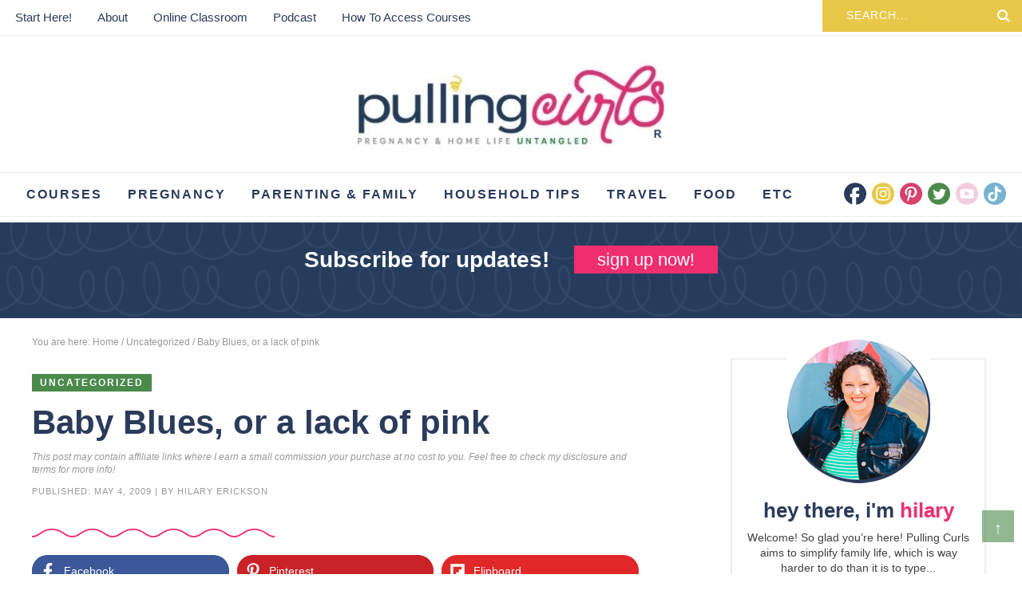

--- FILE ---
content_type: text/html
request_url: https://www.pullingcurls.com/baby-blues-or-lack-of-pink/
body_size: 40059
content:
<!DOCTYPE html>
<html lang="en-US">
<head >
<meta charset="UTF-8" />
<meta name="viewport" content="width=device-width, initial-scale=1" />
		<script type="pmdelayedscript" data-perfmatters-type="text/javascript" data-cfasync="false" data-no-optimize="1" data-no-defer="1" data-no-minify="1">
			window.flatStyles = window.flatStyles || ''

			window.lightspeedOptimizeStylesheet = function () {
				const currentStylesheet = document.querySelector( '.tcb-lightspeed-style:not([data-ls-optimized])' )

				if ( currentStylesheet ) {
					try {
						if ( currentStylesheet.sheet && currentStylesheet.sheet.cssRules ) {
							if ( window.flatStyles ) {
								if ( this.optimizing ) {
									setTimeout( window.lightspeedOptimizeStylesheet.bind( this ), 24 )
								} else {
									this.optimizing = true;

									let rulesIndex = 0;

									while ( rulesIndex < currentStylesheet.sheet.cssRules.length ) {
										const rule = currentStylesheet.sheet.cssRules[ rulesIndex ]
										/* remove rules that already exist in the page */
										if ( rule.type === CSSRule.STYLE_RULE && window.flatStyles.includes( `${rule.selectorText}{` ) ) {
											currentStylesheet.sheet.deleteRule( rulesIndex )
										} else {
											rulesIndex ++
										}
									}
									/* optimize, mark it such, move to the next file, append the styles we have until now */
									currentStylesheet.setAttribute( 'data-ls-optimized', '1' )

									window.flatStyles += currentStylesheet.innerHTML

									this.optimizing = false
								}
							} else {
								window.flatStyles = currentStylesheet.innerHTML
								currentStylesheet.setAttribute( 'data-ls-optimized', '1' )
							}
						}
					} catch ( error ) {
						console.warn( error )
					}

					if ( currentStylesheet.parentElement.tagName !== 'HEAD' ) {
						/* always make sure that those styles end up in the head */
						const stylesheetID = currentStylesheet.id;
						/**
						 * make sure that there is only one copy of the css
						 * e.g display CSS
						 */
						if ( ( ! stylesheetID || ( stylesheetID && ! document.querySelector( `head #${stylesheetID}` ) ) ) ) {
							document.head.prepend( currentStylesheet )
						} else {
							currentStylesheet.remove();
						}
					}
				}
			}

			window.lightspeedOptimizeFlat = function ( styleSheetElement ) {
				if ( document.querySelectorAll( 'link[href*="thrive_flat.css"]' ).length > 1 ) {
					/* disable this flat if we already have one */
					styleSheetElement.setAttribute( 'disabled', true )
				} else {
					/* if this is the first one, make sure he's in head */
					if ( styleSheetElement.parentElement.tagName !== 'HEAD' ) {
						document.head.append( styleSheetElement )
					}
				}
			}
		</script>
		<meta name='robots' content='index, follow, max-image-preview:large, max-snippet:-1, max-video-preview:-1' />

	<!-- This site is optimized with the Yoast SEO plugin v26.7 - https://yoast.com/wordpress/plugins/seo/ -->
	<title>Baby Blues, or a lack of pink</title><style id="perfmatters-used-css">article,aside,details,figcaption,figure,footer,header,hgroup,main,nav,section,summary{display:block;}[hidden]{display:none;}html{font-family:arial,sans-serif;-ms-text-size-adjust:100%;-webkit-text-size-adjust:100%;}body{margin:0;}a:focus{outline:thin dotted;}a:active,a:hover{outline:0;}h1{font-size:2em;margin:.67em 0;}b,strong{font-weight:bold;}small{font-size:80%;}img{border:0;}svg:not(:root){overflow:hidden;}figure{margin:0;}button,input,select,textarea{font-family:inherit;font-size:100%;margin:0;}button,input{line-height:normal;}button,select{text-transform:none;}button,html input[type="button"],input[type="reset"],input[type="submit"]{-webkit-appearance:button;cursor:pointer;}button[disabled],html input[disabled]{cursor:default;}input[type="checkbox"],input[type="radio"]{box-sizing:border-box;padding:0;}input[type="search"]{-webkit-appearance:textfield;-moz-box-sizing:content-box;-webkit-box-sizing:content-box;box-sizing:content-box;}input[type="search"]::-webkit-search-cancel-button,input[type="search"]::-webkit-search-decoration{-webkit-appearance:none;}button::-moz-focus-inner,input::-moz-focus-inner{border:0;padding:0;}textarea{overflow:auto;vertical-align:top;}*,input[type="search"]{-webkit-box-sizing:border-box;-moz-box-sizing:border-box;box-sizing:border-box;}.archive-pagination:before,.clearfix:before,.entry:before,.entry-pagination:before,.footer-widgets:before,.nav-primary:before,.nav-secondary:before,.site-container:before,.site-footer:before,.site-header:before,.site-inner:before,.wrap:before{content:" ";display:table;}.archive-pagination:after,.clearfix:after,.entry:after,.entry-pagination:after,.footer-widgets:after,.nav-primary:after,.nav-secondary:after,.site-container:after,.site-footer:after,.site-header:after,.site-inner:after,.wrap:after{clear:both;content:" ";display:table;}body{font-size:20px;background-color:#fff;color:#414141;line-height:1.7625;}a,button,input:focus,input[type="button"],input[type="reset"],input[type="submit"],textarea:focus,.button{-webkit-transition:all .1s ease-in-out;-moz-transition:all .1s ease-in-out;-ms-transition:all .1s ease-in-out;-o-transition:all .1s ease-in-out;transition:all .1s ease-in-out;}::-moz-selection{background-color:#333;color:#fff;}::selection{background-color:#333;color:#fff;}a{color:#ee2e6e;text-decoration:none;transition:.5s;}a img{margin-bottom:-4px;}a:hover{color:#4a8a4b;}p{margin:0 0 24px;padding:0;}strong{font-weight:700;}ol,ul{margin:0;padding:0;}h1,h2,h3,h4,h5,h6{color:#2a3b5b;margin:0 0 5px;font-weight:600;line-height:1.5;}h1{font-size:34px;}h2{font-size:36px;}.entry-title{font-size:28px;}.entry-title a{color:#2a3b5b;font-size:28px;}.single .content .entry-title{font-size:42px;line-height:1.2;}.topcat{display:Block;margin-bottom:10px;}.topcat a{color:#fff;background:#4a8a4b;padding:4px 10px;text-transform:uppercase;letter-spacing:2px;font-size:12px;font-weight:600;}.single .entry-header{position:relative;}.single .entry-header:after{display:block;width:40%;height:55px;content:"";background:url("/wp-content/themes/pullingcurls/images/squiggle.svg") center no-repeat;}h2 a:hover{text-decoration:none;}h3{font-size:28px;}h4{font-size:22px;}.widgettitle{text-align:center;font-size:15px;text-transform:uppercase;letter-spacing:1px;}h5{font-size:16px;}.single .content h2,.single .content h4{color:#ee2e6e;}.single .content h3{color:#4a8a4b;}embed,iframe,img,object,video,.wp-caption{max-width:100%;}img{height:auto;max-width:100%;}.screen-reader-text{display:none;}input,select,textarea{background-color:#fff;border:1px solid #ddd;color:#444;font-size:12px;padding:10px;width:100%;box-shadow:none;}input[type="checkbox"],input[type="radio"]{width:auto;}input:focus,textarea:focus{border:1px solid #999;outline:none;}::-moz-placeholder{color:#444;opacity:1;}::-webkit-input-placeholder{color:#444;}button,input[type="button"],input[type="reset"],input[type="submit"],.button,.entry-content .button{background-color:#4a8a4b;border:none;box-shadow:none;color:#fff;cursor:pointer;padding:10px 24px;text-transform:uppercase;width:auto;transition:.5s;}button:hover,input:hover[type="button"],input:hover[type="reset"],input:hover[type="submit"],.button:hover,.entry-content .button:hover{background-color:#e9c849;color:#fff;}input[type="search"]::-webkit-search-cancel-button,input[type="search"]::-webkit-search-results-button{display:none;}.site-inner,.wrap{margin:0 auto;max-width:1240px;}.site-inner{clear:both;padding:20px;}.content{float:right;width:760px;}.content-sidebar .content,.content-sidebar-sidebar .content,.sidebar-content-sidebar .content{float:left;}.sidebar-primary{float:right;width:330px;}.search-form{background:#f5f5f5;border-radius:10px;padding:2px 15px;line-height:1;}.search-form input[type=search]{background:#f5f5f5;padding:5px;border:none;font-size:14px;box-shadow:none;width:80%;line-height:1;display:inline-block;vertical-align:middle;font-weight:500;}.search-form input[type=submit]{background:url("https://www.pullingcurls.com/wp-content/themes/pullingcurls/images/search.svg") right center no-repeat;background-size:16px 16px;width:17px;height:17px;text-indent:-9999px;float:right;display:inline-block;vertical-align:middle;padding:15px 0;}.top-bar .search-form{background:#e9c849;border-radius:none;padding:5px 15px;}.top-bar .search-form input[type=search]{background:#e9c849;text-transform:uppercase;letter-spacing:1px;color:#fff;}.top-bar ::-webkit-input-placeholder{color:#fff !important;}.top-bar .search-form input[type=submit]{filter:brightness(0) invert(1);}.aligncenter{display:block;margin:0 auto 5px;}img.alignnone{margin-bottom:12px;}.alignleft{float:left;text-align:left;}.alignright{float:right;text-align:right;}img.alignleft,.wp-caption.alignleft{margin:0 24px 24px 0;}img.alignright,.wp-caption.alignright{margin:0 0 24px 24px;}.breadcrumb{margin-bottom:20px;font-size:12px;color:#999;}.breadcrumb a{color:#999;}.menu .menu-item:focus{position:static;}.menu .menu-item > a:focus + ul.sub-menu,.menu .menu-item.sf-hover > ul.sub-menu{left:auto;opacity:1;}.screen-reader-text,.screen-reader-text span,.screen-reader-shortcut,.genesis-skip-link{border:0;clip:rect(0,0,0,0);height:1px;overflow:hidden;position:absolute !important;width:1px;word-wrap:normal !important;}.screen-reader-text:focus,.screen-reader-shortcut:focus,.genesis-nav-menu .search input[type="submit"]:focus,.widget_search input[type="submit"]:focus{background:#fff;box-shadow:0 0 2px 2px rgba(0,0,0,.6);clip:auto !important;color:#333;display:block;font-size:1em;font-weight:bold;height:auto;padding:15px 23px 14px;text-decoration:none;width:auto;z-index:100000;}.featured-content{overflow:hidden;}.featured-content .entry{margin-bottom:20px;padding:0 0 24px;}.featured-content .entry-title{border:none;font-size:17px;line-height:1.2;}.featured-content .entry-title a{border:none;font-size:17px;}.site-header{background-color:#fff;}.site-header .wrap{max-width:100%;padding:0;}.title-area{float:none;margin:2% auto;width:30%;padding:0;}.site-title{font-size:28px;line-height:1;margin:0;text-transform:uppercase;}.site-title a,.site-title a:hover{color:#333;}.site-description{color:#999;font-size:16px;font-weight:300;line-height:1;margin-bottom:0;height:0;}.header-image .site-description,.header-image .site-title a{display:block;text-indent:-9999px;}.header-image .site-title a{background:url("https://www.pullingcurls.com/wp-content/uploads/2021/11/thumbnail_Untitl.jpg") no-repeat;background-size:100% auto;background-position:center !important;background-size:contain !important;min-height:120px;width:100%;position:relative;z-index:99;}.widget-area{word-wrap:break-word;}.nav-primary{clear:both;width:100%;margin:0px auto;font-size:16px;text-transform:uppercase;letter-spacing:2px;font-weight:600;border-top:1px solid #eee;border-bottom:1px solid #eee;}.nav-primary .wrap{text-align:left;margin:0px auto;overflow:hidden;padding:0;max-width:1240px;}.nav-primary .menu-item{display:inline-block;text-align:left;}.nav-primary a{border:none;color:#2a3b5b;display:block;padding:13px;position:relative;transition:.5s;}.nav-primary > .menu-item > a{text-transform:uppercase;}.nav-primary a:hover,.nav-primary .current-menu-item > a{color:#2a3b5b;}.nav-primary a:hover{color:#d8416d;}.nav-primary .sub-menu{color:#2a3b5b;background:#fff;left:-9999px;opacity:0;position:absolute;width:200px;z-index:99;border-bottom:4px solid #e9c849;-webkit-box-shadow:0px 0px 10px 0px rgba(50,50,50,.15);-moz-box-shadow:0px 0px 10px 0px rgba(50,50,50,.15);box-shadow:0px 0px 10px 0px rgba(50,50,50,.15);background:#fff;}.nav-primary .sub-menu a{color:#2a3b5b;font-size:12px;padding:8px 10px;position:relative;width:200px;transition:.5s;}.nav-primary .sub-menu a:hover{color:#d8416d;}.nav-primary .sub-menu .sub-menu{margin:-34px 0 0 199px;}.nav-primary .menu-item:hover{position:static;}.nav-primary .menu-item:hover > .sub-menu{left:auto;opacity:1;}.nav-primary .widget-area{float:right;max-width:230px;margin:12px auto;}.top-bar{width:100%;clear:both;padding:0;border-bottom:1px solid #eee;}.top-bar .menu{font-size:15px;color:#fff;padding:5px;}.top-bar .wrap{text-align:left;width:100%;margin:0px auto;overflow:hidden;max-width:100%;}.top-bar .menu .menu-item{display:inline-block;text-align:left;}.top-bar .menu a{border:none;color:#2a3b5b;display:block;padding:4px 14px;position:relative;transition:.5s;}.top-bar .menu a:hover,.top-bar .menu .current-menu-item > a{color:#2a3b5b;}.top-bar .menu a:hover{color:#d8416d;}.top-bar .menu .sub-menu{color:#2a3b5b;background:#fff;left:-9999px;opacity:0;position:absolute;width:200px;z-index:99;-webkit-box-shadow:0px 0px 10px 0px rgba(50,50,50,.15);-moz-box-shadow:0px 0px 10px 0px rgba(50,50,50,.15);box-shadow:0px 0px 10px 0px rgba(50,50,50,.15);background:#fff;}.top-bar .menu .sub-menu a{color:#2a3b5b;font-size:11px;padding:10px 10px;position:relative;width:200px;transition:.5s;}.top-bar .menu .sub-menu a:hover{color:#d8416d;background:#9ee2ed;}.top-bar .menu .sub-menu .sub-menu{margin:-34px 0 0 199px;}.top-bar .menu .menu-item:hover{position:static;}.top-bar .menu .menu-item:hover > .sub-menu{left:auto;opacity:1;}.top-bar .search-form{margin:0 auto;width:250px;border-radius:0px;float:right;}.top-bar input[type="search"]{border:none;padding:6px 15px;}.top-bar .widget{display:inline-block;vertical-align:middle;width:25%;}.top-bar .widget:first-of-type{width:68%;float:left;}.top-bar .widget:last-of-type{float:right;}.entry{margin-bottom:40px;}.entry-content a{text-decoration:underline;}.entry-content ol,.entry-content p,.entry-content ul,.quote-caption{margin-bottom:26px;}.entry-content ol,.entry-content ul{margin-left:40px;}.entry-content ol li{list-style-type:decimal;}.entry-content ul li{list-style-type:disc;}.entry-content ol ol,.entry-content ul ul{margin-bottom:0;}.entry-content .search-form{width:50%;}.entry-meta{color:#999;font-size:11px;text-transform:uppercase;letter-spacing:1px;}.entry-meta a{color:#999;}.entry-header .entry-meta{margin-bottom:15px;}.entry-footer .entry-meta{margin:20px auto;padding:2%;text-align:center;display:none;width:100%;clear:both;}.entry-footer .entry-meta h5{font-size:20px;color:#ee2e6e;}.single .entry-footer .entry-meta{display:block;}.entry-categories,.entry-tags{display:block;}.single .entry-footer .entry-meta{display:block;margin:0 auto;padding:0;}.single .entry-footer .entry-categories a,.single .entry-footer .entry-tags a{background:#e9c849;color:#fff;border:1px solid #e9c849;padding:5px;font-size:12px;text-transform:uppercase;letter-spacing:2px;font-weight:500;}.single .entry-footer .entry-categories a:hover,.single .entry-footer .entry-tags a:hover{background:#fff;color:#e9c849;}.comment-respond,.entry-comments,.entry-pings{background-color:#fff;margin-bottom:40px;font-size:15px;}.entry-comments{clear:both;}.comment-respond,.entry-pings{padding:40px 40px 16px;clear:both;}.comment-respond a,.comment-content{clear:both;}.entry-comments .comment-author{margin-bottom:0;font-size:15px;}.comment-respond input[type="email"],.comment-respond input[type="text"],.comment-respond input[type="url"]{width:50%;}.comment-respond label{display:block;margin-right:12px;}.comment-list li,.ping-list li{list-style-type:none;}.comment-list li{margin-top:16px;padding:2%;position:relative;border:1px solid #eee;}.comment-list li li{margin-left:12px;border:none;}.comment-list li.bypostauthor{background:#f7f7f7;}.bypostauthor{}h3#reply-title,.entry-comments h3{color:#2a3b5b;font-size:28px;text-transform:uppercase;letter-spacing:2px;text-align:left;position:relative;z-index:99;text-transform:uppercase;display:block;padding:6px 0px;margin-bottom:1em;position:relative;}.comment-header,.author-box-title{text-transform:uppercase;font-weight:700;letter-spacing:1px;color:#2a3b5b;font-size:12px;}.comment-header a{color:#2a3b5b;}.comment-reply{color:#fff;background:#e9c849;padding:2px;width:60px;font-size:10px;text-transform:uppercase;letter-spacing:2px;text-align:center;}.comment-meta{font-size:10px;}.comment-reply a{color:#fff;}.comment-respond{padding:1%;margin:40px auto;}.sidebar p:last-child{margin-bottom:0;}.sidebar li{list-style-type:none;margin-bottom:6px;word-wrap:break-word;}.sidebar ul > li:last-child{margin-bottom:0;}.sidebar .widget{background-color:#fff;margin-bottom:30px;padding:5px;}.footer-widgets{background:#2a3b5b url("https://www.pullingcurls.com/wp-content/themes/pullingcurls/images/bkg440trans.png");background-size:220px 220px;color:#fff;clear:both;padding:60px 20px 20px;position:relative;}.footer-widgets:before{content:"";background:url("https://www.pullingcurls.com/wp-content/themes/pullingcurls/images/submark.svg") center no-repeat;display:block;width:120px;height:120px;position:absolute;top:-10%;left:50%;transform:translate(-50%,-10%);}.footer-widgets-1,.footer-widgets-2,.footer-widgets-3,.footer-widgets-4{width:19%;padding:2%;display:inline-block;vertical-align:top;}.footer-widgets-1{width:40%;font-size:12px;line-height:1.4;}.footer-widgets a{color:#fff;}.footer-widgets .widget{margin-bottom:24px;}.footer-widgets .widget-title{color:#fff;text-align:left;}.footer-widgets li{list-style-type:none;margin-bottom:6px;word-wrap:break-word;text-transform:uppercase;letter-spacing:1px;font-size:14px;}.footer-widgets .search-form input:focus{border:1px solid #ddd;}.topButton{display:inline-block;height:40px;width:40px;position:fixed;bottom:40px;right:10px;padding-top:5px;background-color:#4a8a4b;color:#fff;opacity:.6;text-decoration:none;text-align:center;z-index:9999;}.topButton:hover{opacity:1;color:#fff;transition:1s;}.site-footer{background:#fff;color:#2a3b5b;font-size:12px;letter-spacing:.5px;padding:15px 0;text-align:center;}.site-footer a{text-decoration:none;color:#2a3b5b;}.site-footer p{margin-bottom:0;}.foot-links{margin:10px auto;display:block;}.cta-content{background:#253c5d url("https://www.pullingcurls.com/wp-content/themes/pullingcurls/images/bkg440trans.png");background-size:220px 220px;padding:2%;text-align:center;}.cta-content h4,.cta-content a{color:#fff;display:inline-block;vertical-align:middle;width:auto;margin:0 1%;}.cta-content h4{font-weight:600;font-size:28px;margin-bottom:0;}.cta-content a{color:#fff;padding:10px;width:180px;background:#ee2e6e;font-size:22px;letter-spacing:0;text-transform:lowercase;line-height:.7;}#social{margin:0px auto;position:relative;width:203px;height:28px;}#social li{margin:0;padding:0;list-style:none;position:absolute;top:0;}#social li,#social a{height:28px;display:block;}#facebook{background:url("https://www.pullingcurls.com/wp-content/themes/pullingcurls/images/facebook.svg") center no-repeat;background-size:28px 28px;left:0px;width:28px;height:28px;}#instagram{background:url("https://www.pullingcurls.com/wp-content/themes/pullingcurls/images/instagram.svg") center no-repeat;background-size:28px 28px;left:35px;width:28px;height:28px;}#pinterest{background:url("https://www.pullingcurls.com/wp-content/themes/pullingcurls/images/pinterest.svg") center no-repeat;background-size:28px 28px;left:70px;width:28px;height:28px;}#twitter{background:url("https://www.pullingcurls.com/wp-content/themes/pullingcurls/images/twitter.svg") center no-repeat;background-size:28px 28px;left:105px;width:28px;height:28px;}#youtube{background:url("https://www.pullingcurls.com/wp-content/themes/pullingcurls/images/youtube.svg") center no-repeat;background-size:28px 28px;left:140px;width:28px;height:28px;}#tiktok{background:url("https://www.pullingcurls.com/wp-content/themes/pullingcurls/images/tiktok.svg") center no-repeat;background-size:28px 28px;left:175px;width:28px;height:28px;}#facebook:hover,#pinterest:hover,#instagram:hover,#twitter:hover,#youtube:hover,#tiktok:hover{filter:alpha(opacity=80);opacity:.8;}#home-featured,#home-newsletter,#home-about,#home-categories,#home-podcast,#home-latest{width:100%;max-width:100%;clear:both;padding:0;}#home-featured{padding:4%;background:#f9fbfb;background:#f9fbfb url("https://www.pullingcurls.com/wp-content/themes/pullingcurls/images/bkg440.png");background-size:220px 220px;}.home-featured{display:grid;grid-template-columns:1fr 1fr 1fr;grid-gap:10px;}.home-featured .widget{width:100%;display:inline-block;vertical-align:top;background:#fff;margin:0 1%;text-align:center;font-size:15px;line-height:1.4;padding:0 0 4%;-webkit-box-shadow:0px 0px 10px 0px rgba(50,50,50,.15);-moz-box-shadow:0px 0px 10px 0px rgba(50,50,50,.15);box-shadow:0px 0px 10px 0px rgba(50,50,50,.15);}#home-featured h3{display:block;text-align:center;width:100%;clear:both;margin:0 auto 20px;text-transform:uppercase;letter-spacing:2px;padding:5px;font-weight:600;color:#2a3b5b;font-size:32px;}#home-featured h3 span{font-size:14px;color:#fff;background:#4a8a4b;display:block;width:200px;margin:0 auto 6px;padding:4px;}.boxbkg1{height:0;width:100%;}.boxbkg2{height:0;width:100%;}.boxbkg3{height:0;width:100%;}.box-info{padding:5% 15%;text-align:center;font-size:16px;}.box-info p{margin-bottom:0;}.box a{background:#e9c849;border:1px solid #e9c849;color:#fff;display:block;text-transform:uppercase;letter-spacing:2px;padding:5px;width:100%;max-width:60%;margin:0 auto;font-weight:600;}.box h4{text-transform:lowercase;letter-spacing:0px;font-weight:600;color:#2a3b5b;font-size:24px;}.widget:nth-of-type(1) .box a{background:#e9c849;border:1px solid #e9c849;}.widget:nth-of-type(2) .box a{background:#ee2e6e;border:1px solid #ee2e6e;}.widget:nth-of-type(3) .box a{background:#4a8a4b;border:1px solid #4a8a4b;}.widget:nth-of-type(1) .box-info{border-top:10px solid #e9c849;}.widget:nth-of-type(2) .box-info{border-top:10px solid #ee2e6e;}.widget:nth-of-type(3) .box-info{border-top:10px solid #4a8a4b;}.widget:nth-of-type(1) .box a:hover{background:#fff;color:#e9c849;}.widget:nth-of-type(2) .box a:hover{background:#fff;color:#ee2e6e;}.widget:nth-of-type(3) .box a:hover{background:#fff;color:#4a8a4b;}.more-from-category{color:#fff;background:#e9c849;border:1px solid #e9c849;float:right;padding:10px;text-transform:uppercase;letter-spacing:2px;font-weight:600;font-size:14px;}.more-from-category a{color:#fff;}.more-from-category:hover{color:#e9c849;background:#fff;}.more-from-category:hover a{color:#e9c849;}.about{border:2px solid #eee;padding:0 4% 2%;text-align:center;font-size:14px;line-height:1.4;margin:25px auto 0;}.about img{margin:-25px auto 15px;background:#fff;max-width:180px;}.about h4{font-weight:600;font-size:26px;margin-bottom:0;color:#2a3b5b;margin-bottom:5px;text-transform:lowercase;}.about h4 span{color:#ee2e6e;}.about a{display:inline-block;text-transform:uppercase;font-size:12px;letter-spacing:1px;font-weight:600;padding:5px 10px;}.about .about-links{display:block;margin:15px auto 0;}.about a:nth-of-type(1){color:#e9c849;}.about a:nth-of-type(2){color:#4a8a4b;}.about a:nth-of-type(3){color:#ee2e6e;}.pagination-set{width:100%;clear:both;padding:2%;border-top:1px solid #eee;border-bottom:1px solid #eee;overflow:hidden;margin:0 auto 25px;text-transform:uppercase;letter-spacing:2px;font-size:14px;font-weight:600;}.single #home-featured{padding:4% 4% 8%;}#podcast-content{background:#ee2b6c;padding:2% 2% 1%;overflow:hidden;}.podcast-content{overflow:hidden;text-align:center;}.podcast-content h4{font-weight:600;font-size:38px;margin-bottom:0;color:#fff;margin-bottom:20px;display:inline-block;}.podcast-content h4 span{font-size:40px;color:#fff;line-height:1;font-weight:normal;}.podcast-content .podcast{content:"";background:url("/wp-content/themes/pullingcurls/images/podcast.svg") center center no-repeat;display:inline-block;width:60px;height:60px;vertical-align:middle;filter:brightness(0) invert(1);}.podcast-content a{display:inline-block;color:#fff;text-transform:uppercase;letter-spacing:2px;font-weight:600;font-size:15px;padding:10px;background:#2b3c5b;margin-left:25px;}.sidebar .featured-content{background:#f7f7f7;padding:4%;}.sidebar .featured-content .entry{background:#fff;padding:1%;width:100% !important;margin:0 auto 8px;}.sidebar .featured-content .entry img{float:left;margin:0;}.sidebar .featured-content .entry-title{padding:10% 2%;float:right;width:48%;}.sidebar .featured-content .entry-title,.sidebar .featured-content .entry-title a{font-size:14px;text-transform:uppercase;letter-spacing:2px;text-align:left;}.sidebar .featured-content .widgettitle{font-size:18px;letter-spacing:2px;color:#ee2e6e;margin:0 auto 10px;}@media only screen and (max-width: 1139px){.site-inner,.wrap{max-width:1140px;overflow-x:hidden;}.content{max-width:680px;}.site-header .widget-area{width:400px;}.sidebar-primary{width:320px;}}@media only screen and (max-width: 1023px){.site-header .title-area,.site-header.shrink .title-area{float:none;width:50%;margin:0 auto;}.top-bar,.nav-primary{display:none;}.header-image .site-title a{min-height:60px;}.site-header .wrap{padding:5px 10px;}.content,.content-sidebar-sidebar .content,.content-sidebar-sidebar .content-sidebar-wrap,.footer-widgets-1,.sidebar-content-sidebar .content,.sidebar-content-sidebar .content-sidebar-wrap,.sidebar-primary,.sidebar-secondary,.sidebar-sidebar-content .content,.sidebar-sidebar-content .content-sidebar-wrap,.site-header .widget-area,.site-inner,.wrap{width:100%;}.site-inner{padding:2% 4%;}.site-description,.site-header .title-area,.site-header .search-form,.site-title{text-align:center;}.content{max-width:100%;}.footer-widgets-2,.footer-widgets-3,.footer-widgets-4{width:33%;}}@media only screen and (max-width: 768px){.comment-reply,.comment-meta{position:relative;top:auto;right:auto;}.site-footer{text-align:center;padding:10px;}}@media only screen and (max-width: 580px){.entry-footer .entry-meta{margin:0;padding-top:12px;}.footer-widgets{padding:40px 5% 16px;}#home-featured h3,.home-newsletter h4,.home-podcast h4,.home-categories h4,.home-latest .widgettitle{font-size:26px;line-height:1.3;text-align:center;}.home-featured{display:block;}.home-featured .widget{margin:0 auto 25px;}.more-from-category,.more-btn{float:none;margin:0 auto 15px;text-align:center;width:100%;max-width:300px;display:block;}.home-categories h4:after,.single .entry-header:after,.home-latest .widgettitle:after{display:block;float:none;margin:0 auto;width:90%;}.single .content .entry-title{font-size:24px;width:100%;}.single .entry-header .entry-meta{margin-bottom:0;}.footer-widgets{text-align:center;}.footer-widgets-2,.footer-widgets-3,.footer-widgets-4{width:100%;}.footer-widgets .widgettitle{text-align:center;}.footer-widgets{margin:40px auto 0;}.footer-widgets:before{content:"";display:block;width:100px;height:100px;position:absolute;top:-5%;left:50%;transform:translate(-50%,-10%);}.cta-content{overflow:hidden;}.cta-content h4{font-size:18px;}.cta-content a{color:#fff;padding:6px;width:180px;font-size:20px;}}.site-header{position:relative;}.mob-menu{position:absolute;top:50%;left:0%;transform:translate(-0%,-50%);width:100%;}.hamburger{overflow:visible;float:left;margin:0px 0 0 0;padding:15px 0;border:0;color:inherit;background-color:#fff;font:inherit;line-height:1;text-transform:none;cursor:pointer;transition-timing-function:linear;transition-duration:.15s;transition-property:opacity,filter;transform:scale(.5);}.search-btn{overflow:visible;float:right;margin:0px 0 0 0;padding:15px 0;border:0;color:inherit;background-color:#fff;font:inherit;line-height:1;text-transform:none;cursor:pointer;transition-timing-function:linear;transition-duration:.15s;transition-property:opacity,filter;transform:scale(.5);background:#fff url("https://www.pullingcurls.com/wp-content/themes/pullingcurls/images/search.svg") center no-repeat !important;background-size:45px 45px;}@media only screen and (min-width: 1023px){.header-widget-area .widget_nav_menu,.hamburger,.search-btn{display:none;}}.hamburger:hover{opacity:.7;background-color:transparent;}.hamburger:focus{background-color:transparent;}.hamburger:hover,.hamburger:focus{outline:none;}.hamburger-box,.search-box{display:inline-block;position:relative;width:50px;height:45px;}.hamburger-inner,.search-inner{display:block;top:50%;margin-top:-2px;}.hamburger-inner,.hamburger-inner::before,.hamburger-inner::after{position:absolute;width:50px;height:6px;background-color:#444;transition-timing-function:ease;transition-duration:.15s;transition-property:transform;}.hamburger-inner::before,.hamburger-inner::after{display:block;content:"";}.hamburger-inner::before{top:-12px;}.hamburger-inner::after{bottom:-12px;}body{width:100%;height:100%;}.side-menu{display:none;color:#fff;background-color:#ee2e6e;font-size:16px;}.side-menu img,.side-menu #facebook,.side-menu #twitter,.side-menu #pinterest,.side-menu #instagram,.side-menu #youtube,.side-menu #tiktok{filter:brightness(0) invert(1);}.side-menu .menu-item{font-size:20px;}.side-menu .widget:first-of-type{padding-top:25px;}.side-menu .widget{margin:0 auto 15px;}.side-menu li{list-style-type:none;}.side-menu > .wrap{position:relative;padding:25px;}.side-menu .widget_nav_menu{margin-right:-25px;margin-left:-25px;}.side-menu .widget_nav_menu .widget-title{padding:0 25px;}.side-menu a{display:block;padding:10px 25px;color:#fff;line-height:1;text-decoration:none;}.side-menu a:hover{background-color:rgba(255,255,255,.1);}.side-menu .widget li li{margin:0 0 0 20px;}.side-menu .widget ul > li{margin-bottom:0;}.side-menu .widget:last-child{margin-bottom:0;}.side-menu .widget-title{color:#fff;font-size:14px;font-weight:400;letter-spacing:1px;text-transform:uppercase;}.side-menu input{border-radius:0;-webkit-appearance:none;}.side-menu input[type="search"]{padding:4px 8px;font-size:15px;}.dashicons.close-icon{position:absolute;top:7px;right:5px;width:30px;height:30px;font-size:30px;}@media only screen and (min-width: 1023px){.dashicons.close-icon{display:none;}}:where(.wp-block-button__link){border-radius:9999px;box-shadow:none;padding:calc(.667em + 2px) calc(1.333em + 2px);text-decoration:none;}:root :where(.wp-block-button .wp-block-button__link.is-style-outline),:root :where(.wp-block-button.is-style-outline>.wp-block-button__link){border:2px solid;padding:.667em 1.333em;}:root :where(.wp-block-button .wp-block-button__link.is-style-outline:not(.has-text-color)),:root :where(.wp-block-button.is-style-outline>.wp-block-button__link:not(.has-text-color)){color:currentColor;}:root :where(.wp-block-button .wp-block-button__link.is-style-outline:not(.has-background)),:root :where(.wp-block-button.is-style-outline>.wp-block-button__link:not(.has-background)){background-color:initial;background-image:none;}:where(.wp-block-columns){margin-bottom:1.75em;}:where(.wp-block-columns.has-background){padding:1.25em 2.375em;}:where(.wp-block-post-comments input[type=submit]){border:none;}:where(.wp-block-cover-image:not(.has-text-color)),:where(.wp-block-cover:not(.has-text-color)){color:#fff;}:where(.wp-block-cover-image.is-light:not(.has-text-color)),:where(.wp-block-cover.is-light:not(.has-text-color)){color:#000;}:root :where(.wp-block-cover h1:not(.has-text-color)),:root :where(.wp-block-cover h2:not(.has-text-color)),:root :where(.wp-block-cover h3:not(.has-text-color)),:root :where(.wp-block-cover h4:not(.has-text-color)),:root :where(.wp-block-cover h5:not(.has-text-color)),:root :where(.wp-block-cover h6:not(.has-text-color)),:root :where(.wp-block-cover p:not(.has-text-color)){color:inherit;}:where(.wp-block-file){margin-bottom:1.5em;}:where(.wp-block-file__button){border-radius:2em;display:inline-block;padding:.5em 1em;}:where(.wp-block-file__button):is(a):active,:where(.wp-block-file__button):is(a):focus,:where(.wp-block-file__button):is(a):hover,:where(.wp-block-file__button):is(a):visited{box-shadow:none;color:#fff;opacity:.85;text-decoration:none;}:where(.wp-block-group.wp-block-group-is-layout-constrained){position:relative;}h1.has-background,h2.has-background,h3.has-background,h4.has-background,h5.has-background,h6.has-background{padding:1.25em 2.375em;}.wp-block-image>a,.wp-block-image>figure>a{display:inline-block;}.wp-block-image img{box-sizing:border-box;height:auto;max-width:100%;vertical-align:bottom;}.wp-block-image[style*=border-radius] img,.wp-block-image[style*=border-radius]>a{border-radius:inherit;}.wp-block-image.aligncenter{text-align:center;}.wp-block-image .aligncenter,.wp-block-image .alignleft,.wp-block-image .alignright,.wp-block-image.aligncenter,.wp-block-image.alignleft,.wp-block-image.alignright{display:table;}.wp-block-image .alignleft{float:left;margin:.5em 1em .5em 0;}.wp-block-image .alignright{float:right;margin:.5em 0 .5em 1em;}.wp-block-image .aligncenter{margin-left:auto;margin-right:auto;}.wp-block-image :where(figcaption){margin-bottom:1em;margin-top:.5em;}.wp-block-image figure{margin:0;}@keyframes show-content-image{0%{visibility:hidden;}99%{visibility:hidden;}to{visibility:visible;}}@keyframes turn-on-visibility{0%{opacity:0;}to{opacity:1;}}@keyframes turn-off-visibility{0%{opacity:1;visibility:visible;}99%{opacity:0;visibility:visible;}to{opacity:0;visibility:hidden;}}@keyframes lightbox-zoom-in{0%{transform:translate(calc(( -100vw + var(--wp--lightbox-scrollbar-width) ) / 2 + var(--wp--lightbox-initial-left-position)),calc(-50vh + var(--wp--lightbox-initial-top-position))) scale(var(--wp--lightbox-scale));}to{transform:translate(-50%,-50%) scale(1);}}@keyframes lightbox-zoom-out{0%{transform:translate(-50%,-50%) scale(1);visibility:visible;}99%{visibility:visible;}to{transform:translate(calc(( -100vw + var(--wp--lightbox-scrollbar-width) ) / 2 + var(--wp--lightbox-initial-left-position)),calc(-50vh + var(--wp--lightbox-initial-top-position))) scale(var(--wp--lightbox-scale));visibility:hidden;}}:where(.wp-block-latest-comments:not([style*=line-height] .wp-block-latest-comments__comment)){line-height:1.1;}:where(.wp-block-latest-comments:not([style*=line-height] .wp-block-latest-comments__comment-excerpt p)){line-height:1.8;}:root :where(.wp-block-latest-posts.is-grid){padding:0;}:root :where(.wp-block-latest-posts.wp-block-latest-posts__list){padding-left:0;}ol,ul{box-sizing:border-box;}:root :where(.wp-block-list.has-background){padding:1.25em 2.375em;}:where(.wp-block-navigation.has-background .wp-block-navigation-item a:not(.wp-element-button)),:where(.wp-block-navigation.has-background .wp-block-navigation-submenu a:not(.wp-element-button)){padding:.5em 1em;}:where(.wp-block-navigation .wp-block-navigation__submenu-container .wp-block-navigation-item a:not(.wp-element-button)),:where(.wp-block-navigation .wp-block-navigation__submenu-container .wp-block-navigation-submenu a:not(.wp-element-button)),:where(.wp-block-navigation .wp-block-navigation__submenu-container .wp-block-navigation-submenu button.wp-block-navigation-item__content),:where(.wp-block-navigation .wp-block-navigation__submenu-container .wp-block-pages-list__item button.wp-block-navigation-item__content){padding:.5em 1em;}@keyframes overlay-menu__fade-in-animation{0%{opacity:0;transform:translateY(.5em);}to{opacity:1;transform:translateY(0);}}:root :where(p.has-background){padding:1.25em 2.375em;}:where(p.has-text-color:not(.has-link-color)) a{color:inherit;}:where(.wp-block-post-comments-form) input:not([type=submit]),:where(.wp-block-post-comments-form) textarea{border:1px solid #949494;font-family:inherit;font-size:1em;}:where(.wp-block-post-comments-form) input:where(:not([type=submit]):not([type=checkbox])),:where(.wp-block-post-comments-form) textarea{padding:calc(.667em + 2px);}:where(.wp-block-post-excerpt){box-sizing:border-box;margin-bottom:var(--wp--style--block-gap);margin-top:var(--wp--style--block-gap);}.wp-block-post-featured-image:where(.alignleft,.alignright){width:100%;}:where(.wp-block-preformatted.has-background){padding:1.25em 2.375em;}:where(.wp-block-search__button){border:1px solid #ccc;padding:6px 10px;}:where(.wp-block-search__input){font-family:inherit;font-size:inherit;font-style:inherit;font-weight:inherit;letter-spacing:inherit;line-height:inherit;text-transform:inherit;}:where(.wp-block-search__button-inside .wp-block-search__inside-wrapper){border:1px solid #949494;box-sizing:border-box;padding:4px;}:where(.wp-block-search__button-inside .wp-block-search__inside-wrapper) :where(.wp-block-search__button){padding:4px 8px;}:root :where(.wp-block-separator.is-style-dots){height:auto;line-height:1;text-align:center;}:root :where(.wp-block-separator.is-style-dots):before{color:currentColor;content:"···";font-family:serif;font-size:1.5em;letter-spacing:2em;padding-left:2em;}:root :where(.wp-block-site-logo.is-style-rounded){border-radius:9999px;}:root :where(.wp-block-social-links .wp-social-link a){padding:.25em;}:root :where(.wp-block-social-links.is-style-logos-only .wp-social-link a){padding:0;}:root :where(.wp-block-social-links.is-style-pill-shape .wp-social-link a){padding-left:.6666666667em;padding-right:.6666666667em;}:root :where(.wp-block-tag-cloud.is-style-outline){display:flex;flex-wrap:wrap;gap:1ch;}:root :where(.wp-block-tag-cloud.is-style-outline a){border:1px solid;font-size:unset !important;margin-right:0;padding:1ch 2ch;text-decoration:none !important;}:root :where(.wp-block-table-of-contents){box-sizing:border-box;}:where(.wp-block-term-description){box-sizing:border-box;margin-bottom:var(--wp--style--block-gap);margin-top:var(--wp--style--block-gap);}:where(pre.wp-block-verse){font-family:inherit;}.editor-styles-wrapper,.entry-content{counter-reset:footnotes;}:root{--wp--preset--font-size--normal:16px;--wp--preset--font-size--huge:42px;}.has-text-align-center{text-align:center;}.aligncenter{clear:both;}.screen-reader-text{border:0;clip-path:inset(50%);height:1px;margin:-1px;overflow:hidden;padding:0;position:absolute;width:1px;word-wrap:normal !important;}.screen-reader-text:focus{background-color:#ddd;clip-path:none;color:#444;display:block;font-size:1em;height:auto;left:5px;line-height:normal;padding:15px 23px 14px;text-decoration:none;top:5px;width:auto;z-index:100000;}html :where(.has-border-color){border-style:solid;}html :where([style*=border-top-color]){border-top-style:solid;}html :where([style*=border-right-color]){border-right-style:solid;}html :where([style*=border-bottom-color]){border-bottom-style:solid;}html :where([style*=border-left-color]){border-left-style:solid;}html :where([style*=border-width]){border-style:solid;}html :where([style*=border-top-width]){border-top-style:solid;}html :where([style*=border-right-width]){border-right-style:solid;}html :where([style*=border-bottom-width]){border-bottom-style:solid;}html :where([style*=border-left-width]){border-left-style:solid;}html :where(img[class*=wp-image-]){height:auto;max-width:100%;}:where(figure){margin:0 0 1em;}html :where(.is-position-sticky){--wp-admin--admin-bar--position-offset:var(--wp-admin--admin-bar--height,0px);}@media screen and (max-width:600px){html :where(.is-position-sticky){--wp-admin--admin-bar--position-offset:0px;}}.ns-button-icon,.ns-button-label{color:var(--ns-icon-color);box-sizing:border-box;}.ns-buttons{position:relative;--ns-btn-size:40px;--ns-btn-margin:10px;}.ns-buttons-wrapper{display:flex;flex-wrap:wrap;}body a.ns-button{display:inline-flex;height:var(--ns-btn-size);line-height:var(--ns-btn-size);margin:0 var(--ns-btn-margin) var(--ns-btn-margin) 0;padding:0;font-size:calc(var(--ns-btn-size) * .35);overflow:hidden;text-decoration:none;border:none;--ns-btn-color:#333;--ns-icon-color:#fff;}.ns-button *{pointer-events:none;}.ns-button-block{display:inline-flex;align-items:center;background:#333;background:var(--ns-btn-color);}.ns-button-wrapper{display:inline-flex;align-items:center;overflow:hidden;width:100%;}.ns-button:not(.ns-hover-swap):hover .ns-button-wrapper>span:not(.ns-inverse){box-shadow:inset 0 0 0 50px rgba(0,0,0,.1);}.ns-button-icon{height:var(--ns-btn-size);width:var(--ns-btn-size);min-width:var(--ns-btn-size);justify-content:center;}.ns-button-icon>*{height:50%;margin:0 auto;}.ns-button-icon path{fill:currentColor;}.ns-button-icon:has(+ .ns-hide){width:100%;}.ns-button-share-count{display:none;align-items:center;}.ns-button.ns-share-count:hover svg,.ns-hide{display:none;}.ns-button.ns-share-count:hover .ns-button-share-count{display:flex;}.ns-button-label{height:100%;flex-grow:1;padding:0 15px 0 0;overflow:hidden;}.ns-button-label-wrapper{white-space:nowrap;overflow:hidden;text-overflow:ellipsis;}.ns-button.facebook{--ns-btn-color:#3b5998;}.ns-button.pinterest{--ns-btn-color:#c92228;}.ns-button.flipboard{--ns-btn-color:#e12828;}.ns-columns .ns-buttons-wrapper>a{flex-basis:calc(100% / var(--ns-columns) - ( ( var(--ns-columns) - 1 ) * var(--ns-btn-margin) / var(--ns-columns) ));}.ns-last-col{margin-right:0 !important;}.ns-circular{border-radius:50px;}.ns-circular .ns-button-label{border-radius:0 50px 50px 0;}.ns-total-share-count{display:flex;flex-direction:column;align-items:center;justify-content:center;font-size:calc(var(--ns-btn-size) * .375);line-height:normal;height:var(--ns-btn-size);width:var(--ns-btn-size);margin:0 var(--ns-btn-margin) var(--ns-btn-margin) 0;}.ns-inline,.ns-inline-cta{margin-bottom:10px;}.ns-total-share-count-wrapper{display:table-cell;vertical-align:middle;}.ns-total-share-count-amount{font-weight:700;}.ns-total-share-count-text{font-size:calc(var(--ns-btn-size) * .2);}.ns-columns .ns-total-share-count{position:absolute;right:0;margin:0 !important;}.ns-columns.ns-has-total-share-count-before .ns-total-share-count{right:unset;left:0;}.ns-inline-below{margin-top:20px;}@media print{.ns-no-print,.ns-no-print *{display:none !important;}}</style>
	<link rel="canonical" href="https://www.pullingcurls.com/baby-blues-or-lack-of-pink/" />
	<meta property="og:locale" content="en_US" />
	<meta property="og:type" content="article" />
	<meta property="og:title" content="Baby Blues, or a lack of pink" />
	<meta property="og:description" content="Note to reader: This is not an attempt to get sympathy. This is just an article &#8212; read it as you would an article on Newsweek &#8212; please distance it from your friendship with me. I think because now I have a little girl who will someday be bawling her eyes out over the factContinue Reading" />
	<meta property="og:url" content="https://www.pullingcurls.com/baby-blues-or-lack-of-pink/" />
	<meta property="og:site_name" content="Pulling Curls" />
	<meta property="article:publisher" content="https://www.facebook.com/pages/Pulling-Curls/231592820216867" />
	<meta property="article:author" content="https://www.facebook.com/Pulling-Curls-231592820216867/" />
	<meta property="article:published_time" content="2009-05-04T02:40:00+00:00" />
	<meta property="article:modified_time" content="2023-08-15T14:09:47+00:00" />
	<meta name="author" content="Hilary Erickson" />
	<meta name="twitter:label1" content="Written by" />
	<meta name="twitter:data1" content="Hilary Erickson" />
	<meta name="twitter:label2" content="Est. reading time" />
	<meta name="twitter:data2" content="5 minutes" />
	<script type="application/ld+json" class="yoast-schema-graph">{"@context":"https://schema.org","@graph":[{"@type":"Article","@id":"https://www.pullingcurls.com/baby-blues-or-lack-of-pink/#article","isPartOf":{"@id":"https://www.pullingcurls.com/baby-blues-or-lack-of-pink/"},"author":{"name":"Hilary Erickson","@id":"https://www.pullingcurls.com/#/schema/person/eace5ed738449789914fd303003e676f"},"headline":"Baby Blues, or a lack of pink","datePublished":"2009-05-04T02:40:00+00:00","dateModified":"2023-08-15T14:09:47+00:00","mainEntityOfPage":{"@id":"https://www.pullingcurls.com/baby-blues-or-lack-of-pink/"},"wordCount":1019,"commentCount":14,"publisher":{"@id":"https://www.pullingcurls.com/#organization"},"image":{"@id":"https://www.pullingcurls.com/baby-blues-or-lack-of-pink/#primaryimage"},"thumbnailUrl":"https://www.pullingcurls.com/wp-content/uploads/2009/05/Baby-Blues.jpg","inLanguage":"en-US","potentialAction":[{"@type":"CommentAction","name":"Comment","target":["https://www.pullingcurls.com/baby-blues-or-lack-of-pink/#respond"]}]},{"@type":"WebPage","@id":"https://www.pullingcurls.com/baby-blues-or-lack-of-pink/","url":"https://www.pullingcurls.com/baby-blues-or-lack-of-pink/","name":"Baby Blues, or a lack of pink","isPartOf":{"@id":"https://www.pullingcurls.com/#website"},"primaryImageOfPage":{"@id":"https://www.pullingcurls.com/baby-blues-or-lack-of-pink/#primaryimage"},"image":{"@id":"https://www.pullingcurls.com/baby-blues-or-lack-of-pink/#primaryimage"},"thumbnailUrl":"https://www.pullingcurls.com/wp-content/uploads/2009/05/Baby-Blues.jpg","datePublished":"2009-05-04T02:40:00+00:00","dateModified":"2023-08-15T14:09:47+00:00","breadcrumb":{"@id":"https://www.pullingcurls.com/baby-blues-or-lack-of-pink/#breadcrumb"},"inLanguage":"en-US","potentialAction":[{"@type":"ReadAction","target":["https://www.pullingcurls.com/baby-blues-or-lack-of-pink/"]}]},{"@type":"ImageObject","inLanguage":"en-US","@id":"https://www.pullingcurls.com/baby-blues-or-lack-of-pink/#primaryimage","url":"https://www.pullingcurls.com/wp-content/uploads/2009/05/Baby-Blues.jpg","contentUrl":"https://www.pullingcurls.com/wp-content/uploads/2009/05/Baby-Blues.jpg","width":683,"height":1024,"caption":"Postpartum depression"},{"@type":"BreadcrumbList","@id":"https://www.pullingcurls.com/baby-blues-or-lack-of-pink/#breadcrumb","itemListElement":[{"@type":"ListItem","position":1,"name":"Home","item":"https://www.pullingcurls.com/"},{"@type":"ListItem","position":2,"name":"Uncategorized","item":"https://www.pullingcurls.com/category/uncategorized/"},{"@type":"ListItem","position":3,"name":"Baby Blues, or a lack of pink"}]},{"@type":"WebSite","@id":"https://www.pullingcurls.com/#website","url":"https://www.pullingcurls.com/","name":"Pulling Curls","description":"Parenting, Pregnancy &amp; an Organized Home.","publisher":{"@id":"https://www.pullingcurls.com/#organization"},"potentialAction":[{"@type":"SearchAction","target":{"@type":"EntryPoint","urlTemplate":"https://www.pullingcurls.com/?s={search_term_string}"},"query-input":{"@type":"PropertyValueSpecification","valueRequired":true,"valueName":"search_term_string"}}],"inLanguage":"en-US"},{"@type":"Organization","@id":"https://www.pullingcurls.com/#organization","name":"Pulling Curls","url":"https://www.pullingcurls.com/","logo":{"@type":"ImageObject","inLanguage":"en-US","@id":"https://www.pullingcurls.com/#/schema/logo/image/","url":"https://www.pullingcurls.com/wp-content/uploads/2018/09/cropped-header-431w.jpg","contentUrl":"https://www.pullingcurls.com/wp-content/uploads/2018/09/cropped-header-431w.jpg","width":431,"height":90,"caption":"Pulling Curls"},"image":{"@id":"https://www.pullingcurls.com/#/schema/logo/image/"},"sameAs":["https://www.facebook.com/pages/Pulling-Curls/231592820216867","https://x.com/pullingcurls","https://instagram.com/pulling_curls/","https://www.linkedin.com/in/hilaryerickson","https://www.pinterest.com/pullingcurls/"]},{"@type":"Person","@id":"https://www.pullingcurls.com/#/schema/person/eace5ed738449789914fd303003e676f","name":"Hilary Erickson","description":"Hilary Erickson BSN, RN is a mom to 3, wife to one, and a nurse since 1997.  Hilary's curly head started Pulling Curls in 2005.  Every day she aims to make labor, parenting &amp; organization simpler for families.  You might also know her has The Pregnancy Nurse. Check out her online courses: The Online Prenatal Class for Couples The Organized Home Family Routines","sameAs":["http://www.pullingcurls.com","https://www.facebook.com/Pulling-Curls-231592820216867/","https://x.com/pullingcurls"],"url":"https://www.pullingcurls.com/author/hillyut/"}]}</script>
	<!-- / Yoast SEO plugin. -->



<!-- Novashare v.1.6.4 https://novashare.io/ -->
<meta property="og:image" content="https://www.pullingcurls.com/wp-content/uploads/2009/05/baby-blues-1.jpg" />
<meta property="og:image:secure_url" content="https://www.pullingcurls.com/wp-content/uploads/2009/05/baby-blues-1.jpg" />
<meta property="og:image:width" content="800" />
<meta property="og:image:height" content="420" />
<meta name="twitter:image" content="https://www.pullingcurls.com/wp-content/uploads/2009/05/baby-blues-1.jpg" />
<!-- / Novashare -->
<link rel='dns-prefetch' href='//widgetlogic.org' />
<link rel='dns-prefetch' href='//scripts.mediavine.com' />
<link rel='dns-prefetch' href='//cdn.birdsend.co' />
<link rel="alternate" type="application/rss+xml" title="Pulling Curls &raquo; Feed" href="https://www.pullingcurls.com/feed/" />
<link rel="alternate" type="application/rss+xml" title="Pulling Curls &raquo; Comments Feed" href="https://www.pullingcurls.com/comments/feed/" />
<link rel="alternate" type="application/rss+xml" title="Pulling Curls &raquo; Baby Blues, or a lack of pink Comments Feed" href="https://www.pullingcurls.com/baby-blues-or-lack-of-pink/feed/" />
<link rel="alternate" title="oEmbed (JSON)" type="application/json+oembed" href="https://www.pullingcurls.com/wp-json/oembed/1.0/embed?url=https%3A%2F%2Fwww.pullingcurls.com%2Fbaby-blues-or-lack-of-pink%2F" />
<link rel="alternate" title="oEmbed (XML)" type="text/xml+oembed" href="https://www.pullingcurls.com/wp-json/oembed/1.0/embed?url=https%3A%2F%2Fwww.pullingcurls.com%2Fbaby-blues-or-lack-of-pink%2F&#038;format=xml" />
<link rel="alternate" type="application/rss+xml" title="Pulling Curls &raquo; Stories Feed" href="https://www.pullingcurls.com/web-stories/feed/"><!-- www.pullingcurls.com is managing ads with Advanced Ads 2.0.16 – https://wpadvancedads.com/ --><script data-wpfc-render="false" id="pulli-ready">
			window.advanced_ads_ready=function(e,a){a=a||"complete";var d=function(e){return"interactive"===a?"loading"!==e:"complete"===e};d(document.readyState)?e():document.addEventListener("readystatechange",(function(a){d(a.target.readyState)&&e()}),{once:"interactive"===a})},window.advanced_ads_ready_queue=window.advanced_ads_ready_queue||[];		</script>
		<style id='wp-img-auto-sizes-contain-inline-css' type='text/css'>
img:is([sizes=auto i],[sizes^="auto," i]){contain-intrinsic-size:3000px 1500px}
/*# sourceURL=wp-img-auto-sizes-contain-inline-css */
</style>
<link rel="stylesheet" id="custom-design-by-pixelmedesigns-com-css" href="https://www.pullingcurls.com/wp-content/themes/pullingcurls/style.css?ver=1" type="text/css" media="print" onload="this.media=&#039;all&#039;;this.onload=null;">
<style id='wp-emoji-styles-inline-css' type='text/css'>

	img.wp-smiley, img.emoji {
		display: inline !important;
		border: none !important;
		box-shadow: none !important;
		height: 1em !important;
		width: 1em !important;
		margin: 0 0.07em !important;
		vertical-align: -0.1em !important;
		background: none !important;
		padding: 0 !important;
	}
/*# sourceURL=wp-emoji-styles-inline-css */
</style>
<style id='wp-block-library-inline-css' type='text/css'>
:root{--wp-block-synced-color:#7a00df;--wp-block-synced-color--rgb:122,0,223;--wp-bound-block-color:var(--wp-block-synced-color);--wp-editor-canvas-background:#ddd;--wp-admin-theme-color:#007cba;--wp-admin-theme-color--rgb:0,124,186;--wp-admin-theme-color-darker-10:#006ba1;--wp-admin-theme-color-darker-10--rgb:0,107,160.5;--wp-admin-theme-color-darker-20:#005a87;--wp-admin-theme-color-darker-20--rgb:0,90,135;--wp-admin-border-width-focus:2px}@media (min-resolution:192dpi){:root{--wp-admin-border-width-focus:1.5px}}.wp-element-button{cursor:pointer}:root .has-very-light-gray-background-color{background-color:#eee}:root .has-very-dark-gray-background-color{background-color:#313131}:root .has-very-light-gray-color{color:#eee}:root .has-very-dark-gray-color{color:#313131}:root .has-vivid-green-cyan-to-vivid-cyan-blue-gradient-background{background:linear-gradient(135deg,#00d084,#0693e3)}:root .has-purple-crush-gradient-background{background:linear-gradient(135deg,#34e2e4,#4721fb 50%,#ab1dfe)}:root .has-hazy-dawn-gradient-background{background:linear-gradient(135deg,#faaca8,#dad0ec)}:root .has-subdued-olive-gradient-background{background:linear-gradient(135deg,#fafae1,#67a671)}:root .has-atomic-cream-gradient-background{background:linear-gradient(135deg,#fdd79a,#004a59)}:root .has-nightshade-gradient-background{background:linear-gradient(135deg,#330968,#31cdcf)}:root .has-midnight-gradient-background{background:linear-gradient(135deg,#020381,#2874fc)}:root{--wp--preset--font-size--normal:16px;--wp--preset--font-size--huge:42px}.has-regular-font-size{font-size:1em}.has-larger-font-size{font-size:2.625em}.has-normal-font-size{font-size:var(--wp--preset--font-size--normal)}.has-huge-font-size{font-size:var(--wp--preset--font-size--huge)}.has-text-align-center{text-align:center}.has-text-align-left{text-align:left}.has-text-align-right{text-align:right}.has-fit-text{white-space:nowrap!important}#end-resizable-editor-section{display:none}.aligncenter{clear:both}.items-justified-left{justify-content:flex-start}.items-justified-center{justify-content:center}.items-justified-right{justify-content:flex-end}.items-justified-space-between{justify-content:space-between}.screen-reader-text{border:0;clip-path:inset(50%);height:1px;margin:-1px;overflow:hidden;padding:0;position:absolute;width:1px;word-wrap:normal!important}.screen-reader-text:focus{background-color:#ddd;clip-path:none;color:#444;display:block;font-size:1em;height:auto;left:5px;line-height:normal;padding:15px 23px 14px;text-decoration:none;top:5px;width:auto;z-index:100000}html :where(.has-border-color){border-style:solid}html :where([style*=border-top-color]){border-top-style:solid}html :where([style*=border-right-color]){border-right-style:solid}html :where([style*=border-bottom-color]){border-bottom-style:solid}html :where([style*=border-left-color]){border-left-style:solid}html :where([style*=border-width]){border-style:solid}html :where([style*=border-top-width]){border-top-style:solid}html :where([style*=border-right-width]){border-right-style:solid}html :where([style*=border-bottom-width]){border-bottom-style:solid}html :where([style*=border-left-width]){border-left-style:solid}html :where(img[class*=wp-image-]){height:auto;max-width:100%}:where(figure){margin:0 0 1em}html :where(.is-position-sticky){--wp-admin--admin-bar--position-offset:var(--wp-admin--admin-bar--height,0px)}@media screen and (max-width:600px){html :where(.is-position-sticky){--wp-admin--admin-bar--position-offset:0px}}

/*# sourceURL=wp-block-library-inline-css */
</style><style id='wp-block-image-inline-css' type='text/css'>
.wp-block-image>a,.wp-block-image>figure>a{display:inline-block}.wp-block-image img{box-sizing:border-box;height:auto;max-width:100%;vertical-align:bottom}@media not (prefers-reduced-motion){.wp-block-image img.hide{visibility:hidden}.wp-block-image img.show{animation:show-content-image .4s}}.wp-block-image[style*=border-radius] img,.wp-block-image[style*=border-radius]>a{border-radius:inherit}.wp-block-image.has-custom-border img{box-sizing:border-box}.wp-block-image.aligncenter{text-align:center}.wp-block-image.alignfull>a,.wp-block-image.alignwide>a{width:100%}.wp-block-image.alignfull img,.wp-block-image.alignwide img{height:auto;width:100%}.wp-block-image .aligncenter,.wp-block-image .alignleft,.wp-block-image .alignright,.wp-block-image.aligncenter,.wp-block-image.alignleft,.wp-block-image.alignright{display:table}.wp-block-image .aligncenter>figcaption,.wp-block-image .alignleft>figcaption,.wp-block-image .alignright>figcaption,.wp-block-image.aligncenter>figcaption,.wp-block-image.alignleft>figcaption,.wp-block-image.alignright>figcaption{caption-side:bottom;display:table-caption}.wp-block-image .alignleft{float:left;margin:.5em 1em .5em 0}.wp-block-image .alignright{float:right;margin:.5em 0 .5em 1em}.wp-block-image .aligncenter{margin-left:auto;margin-right:auto}.wp-block-image :where(figcaption){margin-bottom:1em;margin-top:.5em}.wp-block-image.is-style-circle-mask img{border-radius:9999px}@supports ((-webkit-mask-image:none) or (mask-image:none)) or (-webkit-mask-image:none){.wp-block-image.is-style-circle-mask img{border-radius:0;-webkit-mask-image:url('data:image/svg+xml;utf8,<svg viewBox="0 0 100 100" xmlns="http://www.w3.org/2000/svg"><circle cx="50" cy="50" r="50"/></svg>');mask-image:url('data:image/svg+xml;utf8,<svg viewBox="0 0 100 100" xmlns="http://www.w3.org/2000/svg"><circle cx="50" cy="50" r="50"/></svg>');mask-mode:alpha;-webkit-mask-position:center;mask-position:center;-webkit-mask-repeat:no-repeat;mask-repeat:no-repeat;-webkit-mask-size:contain;mask-size:contain}}:root :where(.wp-block-image.is-style-rounded img,.wp-block-image .is-style-rounded img){border-radius:9999px}.wp-block-image figure{margin:0}.wp-lightbox-container{display:flex;flex-direction:column;position:relative}.wp-lightbox-container img{cursor:zoom-in}.wp-lightbox-container img:hover+button{opacity:1}.wp-lightbox-container button{align-items:center;backdrop-filter:blur(16px) saturate(180%);background-color:#5a5a5a40;border:none;border-radius:4px;cursor:zoom-in;display:flex;height:20px;justify-content:center;opacity:0;padding:0;position:absolute;right:16px;text-align:center;top:16px;width:20px;z-index:100}@media not (prefers-reduced-motion){.wp-lightbox-container button{transition:opacity .2s ease}}.wp-lightbox-container button:focus-visible{outline:3px auto #5a5a5a40;outline:3px auto -webkit-focus-ring-color;outline-offset:3px}.wp-lightbox-container button:hover{cursor:pointer;opacity:1}.wp-lightbox-container button:focus{opacity:1}.wp-lightbox-container button:focus,.wp-lightbox-container button:hover,.wp-lightbox-container button:not(:hover):not(:active):not(.has-background){background-color:#5a5a5a40;border:none}.wp-lightbox-overlay{box-sizing:border-box;cursor:zoom-out;height:100vh;left:0;overflow:hidden;position:fixed;top:0;visibility:hidden;width:100%;z-index:100000}.wp-lightbox-overlay .close-button{align-items:center;cursor:pointer;display:flex;justify-content:center;min-height:40px;min-width:40px;padding:0;position:absolute;right:calc(env(safe-area-inset-right) + 16px);top:calc(env(safe-area-inset-top) + 16px);z-index:5000000}.wp-lightbox-overlay .close-button:focus,.wp-lightbox-overlay .close-button:hover,.wp-lightbox-overlay .close-button:not(:hover):not(:active):not(.has-background){background:none;border:none}.wp-lightbox-overlay .lightbox-image-container{height:var(--wp--lightbox-container-height);left:50%;overflow:hidden;position:absolute;top:50%;transform:translate(-50%,-50%);transform-origin:top left;width:var(--wp--lightbox-container-width);z-index:9999999999}.wp-lightbox-overlay .wp-block-image{align-items:center;box-sizing:border-box;display:flex;height:100%;justify-content:center;margin:0;position:relative;transform-origin:0 0;width:100%;z-index:3000000}.wp-lightbox-overlay .wp-block-image img{height:var(--wp--lightbox-image-height);min-height:var(--wp--lightbox-image-height);min-width:var(--wp--lightbox-image-width);width:var(--wp--lightbox-image-width)}.wp-lightbox-overlay .wp-block-image figcaption{display:none}.wp-lightbox-overlay button{background:none;border:none}.wp-lightbox-overlay .scrim{background-color:#fff;height:100%;opacity:.9;position:absolute;width:100%;z-index:2000000}.wp-lightbox-overlay.active{visibility:visible}@media not (prefers-reduced-motion){.wp-lightbox-overlay.active{animation:turn-on-visibility .25s both}.wp-lightbox-overlay.active img{animation:turn-on-visibility .35s both}.wp-lightbox-overlay.show-closing-animation:not(.active){animation:turn-off-visibility .35s both}.wp-lightbox-overlay.show-closing-animation:not(.active) img{animation:turn-off-visibility .25s both}.wp-lightbox-overlay.zoom.active{animation:none;opacity:1;visibility:visible}.wp-lightbox-overlay.zoom.active .lightbox-image-container{animation:lightbox-zoom-in .4s}.wp-lightbox-overlay.zoom.active .lightbox-image-container img{animation:none}.wp-lightbox-overlay.zoom.active .scrim{animation:turn-on-visibility .4s forwards}.wp-lightbox-overlay.zoom.show-closing-animation:not(.active){animation:none}.wp-lightbox-overlay.zoom.show-closing-animation:not(.active) .lightbox-image-container{animation:lightbox-zoom-out .4s}.wp-lightbox-overlay.zoom.show-closing-animation:not(.active) .lightbox-image-container img{animation:none}.wp-lightbox-overlay.zoom.show-closing-animation:not(.active) .scrim{animation:turn-off-visibility .4s forwards}}@keyframes show-content-image{0%{visibility:hidden}99%{visibility:hidden}to{visibility:visible}}@keyframes turn-on-visibility{0%{opacity:0}to{opacity:1}}@keyframes turn-off-visibility{0%{opacity:1;visibility:visible}99%{opacity:0;visibility:visible}to{opacity:0;visibility:hidden}}@keyframes lightbox-zoom-in{0%{transform:translate(calc((-100vw + var(--wp--lightbox-scrollbar-width))/2 + var(--wp--lightbox-initial-left-position)),calc(-50vh + var(--wp--lightbox-initial-top-position))) scale(var(--wp--lightbox-scale))}to{transform:translate(-50%,-50%) scale(1)}}@keyframes lightbox-zoom-out{0%{transform:translate(-50%,-50%) scale(1);visibility:visible}99%{visibility:visible}to{transform:translate(calc((-100vw + var(--wp--lightbox-scrollbar-width))/2 + var(--wp--lightbox-initial-left-position)),calc(-50vh + var(--wp--lightbox-initial-top-position))) scale(var(--wp--lightbox-scale));visibility:hidden}}
/*# sourceURL=https://www.pullingcurls.com/wp-includes/blocks/image/style.min.css */
</style>
<style id='global-styles-inline-css' type='text/css'>
:root{--wp--preset--aspect-ratio--square: 1;--wp--preset--aspect-ratio--4-3: 4/3;--wp--preset--aspect-ratio--3-4: 3/4;--wp--preset--aspect-ratio--3-2: 3/2;--wp--preset--aspect-ratio--2-3: 2/3;--wp--preset--aspect-ratio--16-9: 16/9;--wp--preset--aspect-ratio--9-16: 9/16;--wp--preset--color--black: #000000;--wp--preset--color--cyan-bluish-gray: #abb8c3;--wp--preset--color--white: #ffffff;--wp--preset--color--pale-pink: #f78da7;--wp--preset--color--vivid-red: #cf2e2e;--wp--preset--color--luminous-vivid-orange: #ff6900;--wp--preset--color--luminous-vivid-amber: #fcb900;--wp--preset--color--light-green-cyan: #7bdcb5;--wp--preset--color--vivid-green-cyan: #00d084;--wp--preset--color--pale-cyan-blue: #8ed1fc;--wp--preset--color--vivid-cyan-blue: #0693e3;--wp--preset--color--vivid-purple: #9b51e0;--wp--preset--gradient--vivid-cyan-blue-to-vivid-purple: linear-gradient(135deg,rgb(6,147,227) 0%,rgb(155,81,224) 100%);--wp--preset--gradient--light-green-cyan-to-vivid-green-cyan: linear-gradient(135deg,rgb(122,220,180) 0%,rgb(0,208,130) 100%);--wp--preset--gradient--luminous-vivid-amber-to-luminous-vivid-orange: linear-gradient(135deg,rgb(252,185,0) 0%,rgb(255,105,0) 100%);--wp--preset--gradient--luminous-vivid-orange-to-vivid-red: linear-gradient(135deg,rgb(255,105,0) 0%,rgb(207,46,46) 100%);--wp--preset--gradient--very-light-gray-to-cyan-bluish-gray: linear-gradient(135deg,rgb(238,238,238) 0%,rgb(169,184,195) 100%);--wp--preset--gradient--cool-to-warm-spectrum: linear-gradient(135deg,rgb(74,234,220) 0%,rgb(151,120,209) 20%,rgb(207,42,186) 40%,rgb(238,44,130) 60%,rgb(251,105,98) 80%,rgb(254,248,76) 100%);--wp--preset--gradient--blush-light-purple: linear-gradient(135deg,rgb(255,206,236) 0%,rgb(152,150,240) 100%);--wp--preset--gradient--blush-bordeaux: linear-gradient(135deg,rgb(254,205,165) 0%,rgb(254,45,45) 50%,rgb(107,0,62) 100%);--wp--preset--gradient--luminous-dusk: linear-gradient(135deg,rgb(255,203,112) 0%,rgb(199,81,192) 50%,rgb(65,88,208) 100%);--wp--preset--gradient--pale-ocean: linear-gradient(135deg,rgb(255,245,203) 0%,rgb(182,227,212) 50%,rgb(51,167,181) 100%);--wp--preset--gradient--electric-grass: linear-gradient(135deg,rgb(202,248,128) 0%,rgb(113,206,126) 100%);--wp--preset--gradient--midnight: linear-gradient(135deg,rgb(2,3,129) 0%,rgb(40,116,252) 100%);--wp--preset--font-size--small: 13px;--wp--preset--font-size--medium: 20px;--wp--preset--font-size--large: 36px;--wp--preset--font-size--x-large: 42px;--wp--preset--spacing--20: 0.44rem;--wp--preset--spacing--30: 0.67rem;--wp--preset--spacing--40: 1rem;--wp--preset--spacing--50: 1.5rem;--wp--preset--spacing--60: 2.25rem;--wp--preset--spacing--70: 3.38rem;--wp--preset--spacing--80: 5.06rem;--wp--preset--shadow--natural: 6px 6px 9px rgba(0, 0, 0, 0.2);--wp--preset--shadow--deep: 12px 12px 50px rgba(0, 0, 0, 0.4);--wp--preset--shadow--sharp: 6px 6px 0px rgba(0, 0, 0, 0.2);--wp--preset--shadow--outlined: 6px 6px 0px -3px rgb(255, 255, 255), 6px 6px rgb(0, 0, 0);--wp--preset--shadow--crisp: 6px 6px 0px rgb(0, 0, 0);}:where(.is-layout-flex){gap: 0.5em;}:where(.is-layout-grid){gap: 0.5em;}body .is-layout-flex{display: flex;}.is-layout-flex{flex-wrap: wrap;align-items: center;}.is-layout-flex > :is(*, div){margin: 0;}body .is-layout-grid{display: grid;}.is-layout-grid > :is(*, div){margin: 0;}:where(.wp-block-columns.is-layout-flex){gap: 2em;}:where(.wp-block-columns.is-layout-grid){gap: 2em;}:where(.wp-block-post-template.is-layout-flex){gap: 1.25em;}:where(.wp-block-post-template.is-layout-grid){gap: 1.25em;}.has-black-color{color: var(--wp--preset--color--black) !important;}.has-cyan-bluish-gray-color{color: var(--wp--preset--color--cyan-bluish-gray) !important;}.has-white-color{color: var(--wp--preset--color--white) !important;}.has-pale-pink-color{color: var(--wp--preset--color--pale-pink) !important;}.has-vivid-red-color{color: var(--wp--preset--color--vivid-red) !important;}.has-luminous-vivid-orange-color{color: var(--wp--preset--color--luminous-vivid-orange) !important;}.has-luminous-vivid-amber-color{color: var(--wp--preset--color--luminous-vivid-amber) !important;}.has-light-green-cyan-color{color: var(--wp--preset--color--light-green-cyan) !important;}.has-vivid-green-cyan-color{color: var(--wp--preset--color--vivid-green-cyan) !important;}.has-pale-cyan-blue-color{color: var(--wp--preset--color--pale-cyan-blue) !important;}.has-vivid-cyan-blue-color{color: var(--wp--preset--color--vivid-cyan-blue) !important;}.has-vivid-purple-color{color: var(--wp--preset--color--vivid-purple) !important;}.has-black-background-color{background-color: var(--wp--preset--color--black) !important;}.has-cyan-bluish-gray-background-color{background-color: var(--wp--preset--color--cyan-bluish-gray) !important;}.has-white-background-color{background-color: var(--wp--preset--color--white) !important;}.has-pale-pink-background-color{background-color: var(--wp--preset--color--pale-pink) !important;}.has-vivid-red-background-color{background-color: var(--wp--preset--color--vivid-red) !important;}.has-luminous-vivid-orange-background-color{background-color: var(--wp--preset--color--luminous-vivid-orange) !important;}.has-luminous-vivid-amber-background-color{background-color: var(--wp--preset--color--luminous-vivid-amber) !important;}.has-light-green-cyan-background-color{background-color: var(--wp--preset--color--light-green-cyan) !important;}.has-vivid-green-cyan-background-color{background-color: var(--wp--preset--color--vivid-green-cyan) !important;}.has-pale-cyan-blue-background-color{background-color: var(--wp--preset--color--pale-cyan-blue) !important;}.has-vivid-cyan-blue-background-color{background-color: var(--wp--preset--color--vivid-cyan-blue) !important;}.has-vivid-purple-background-color{background-color: var(--wp--preset--color--vivid-purple) !important;}.has-black-border-color{border-color: var(--wp--preset--color--black) !important;}.has-cyan-bluish-gray-border-color{border-color: var(--wp--preset--color--cyan-bluish-gray) !important;}.has-white-border-color{border-color: var(--wp--preset--color--white) !important;}.has-pale-pink-border-color{border-color: var(--wp--preset--color--pale-pink) !important;}.has-vivid-red-border-color{border-color: var(--wp--preset--color--vivid-red) !important;}.has-luminous-vivid-orange-border-color{border-color: var(--wp--preset--color--luminous-vivid-orange) !important;}.has-luminous-vivid-amber-border-color{border-color: var(--wp--preset--color--luminous-vivid-amber) !important;}.has-light-green-cyan-border-color{border-color: var(--wp--preset--color--light-green-cyan) !important;}.has-vivid-green-cyan-border-color{border-color: var(--wp--preset--color--vivid-green-cyan) !important;}.has-pale-cyan-blue-border-color{border-color: var(--wp--preset--color--pale-cyan-blue) !important;}.has-vivid-cyan-blue-border-color{border-color: var(--wp--preset--color--vivid-cyan-blue) !important;}.has-vivid-purple-border-color{border-color: var(--wp--preset--color--vivid-purple) !important;}.has-vivid-cyan-blue-to-vivid-purple-gradient-background{background: var(--wp--preset--gradient--vivid-cyan-blue-to-vivid-purple) !important;}.has-light-green-cyan-to-vivid-green-cyan-gradient-background{background: var(--wp--preset--gradient--light-green-cyan-to-vivid-green-cyan) !important;}.has-luminous-vivid-amber-to-luminous-vivid-orange-gradient-background{background: var(--wp--preset--gradient--luminous-vivid-amber-to-luminous-vivid-orange) !important;}.has-luminous-vivid-orange-to-vivid-red-gradient-background{background: var(--wp--preset--gradient--luminous-vivid-orange-to-vivid-red) !important;}.has-very-light-gray-to-cyan-bluish-gray-gradient-background{background: var(--wp--preset--gradient--very-light-gray-to-cyan-bluish-gray) !important;}.has-cool-to-warm-spectrum-gradient-background{background: var(--wp--preset--gradient--cool-to-warm-spectrum) !important;}.has-blush-light-purple-gradient-background{background: var(--wp--preset--gradient--blush-light-purple) !important;}.has-blush-bordeaux-gradient-background{background: var(--wp--preset--gradient--blush-bordeaux) !important;}.has-luminous-dusk-gradient-background{background: var(--wp--preset--gradient--luminous-dusk) !important;}.has-pale-ocean-gradient-background{background: var(--wp--preset--gradient--pale-ocean) !important;}.has-electric-grass-gradient-background{background: var(--wp--preset--gradient--electric-grass) !important;}.has-midnight-gradient-background{background: var(--wp--preset--gradient--midnight) !important;}.has-small-font-size{font-size: var(--wp--preset--font-size--small) !important;}.has-medium-font-size{font-size: var(--wp--preset--font-size--medium) !important;}.has-large-font-size{font-size: var(--wp--preset--font-size--large) !important;}.has-x-large-font-size{font-size: var(--wp--preset--font-size--x-large) !important;}
/*# sourceURL=global-styles-inline-css */
</style>

<style id='classic-theme-styles-inline-css' type='text/css'>
/*! This file is auto-generated */
.wp-block-button__link{color:#fff;background-color:#32373c;border-radius:9999px;box-shadow:none;text-decoration:none;padding:calc(.667em + 2px) calc(1.333em + 2px);font-size:1.125em}.wp-block-file__button{background:#32373c;color:#fff;text-decoration:none}
/*# sourceURL=/wp-includes/css/classic-themes.min.css */
</style>
<link rel="stylesheet" id="block-widget-css" href="https://www.pullingcurls.com/wp-content/plugins/widget-logic/block_widget/css/widget.css?ver=1768287898" type="text/css" media="print" onload="this.media=&#039;all&#039;;this.onload=null;">
<link rel="stylesheet" id="novashare-css-css" href="https://www.pullingcurls.com/wp-content/plugins/novashare/css/style.min.css?ver=1.6.4" type="text/css" media="print" onload="this.media=&#039;all&#039;;this.onload=null;">
<link rel="stylesheet" id="dashicons-css" href="https://www.pullingcurls.com/wp-includes/css/dashicons.min.css?ver=7d4d4983d1042673dd5f47e1fbecd790" type="text/css" media="print" onload="this.media=&#039;all&#039;;this.onload=null;">
<link rel="stylesheet" id="wp-block-paragraph-css" href="https://www.pullingcurls.com/wp-includes/blocks/paragraph/style.min.css?ver=7d4d4983d1042673dd5f47e1fbecd790" type="text/css" media="print" onload="this.media=&#039;all&#039;;this.onload=null;">
<link rel="stylesheet" id="bswp-form-style-582e17a49e86e6224d355af64ca24d89-css" href="https://cdn.birdsend.co/assets/static/css/forms/rich/style.css?ver=1134cd1b47966b7dd02f4bdbaea039fc" type="text/css" media="print" onload="this.media=&#039;all&#039;;this.onload=null;">
<script type="text/javascript" async="async" fetchpriority="high" data-noptimize="1" data-cfasync="false" src="https://scripts.mediavine.com/tags/pulling-curls.js?ver=7d4d4983d1042673dd5f47e1fbecd790" id="mv-script-wrapper-js"></script>
<script type="text/javascript" src="https://www.pullingcurls.com/wp-includes/js/jquery/jquery.min.js?ver=3.7.1" id="jquery-core-js"></script>
<script type="text/javascript" src="https://www.pullingcurls.com/wp-includes/js/jquery/jquery-migrate.min.js?ver=3.4.1" id="jquery-migrate-js"></script>
<link rel="https://api.w.org/" href="https://www.pullingcurls.com/wp-json/" /><link rel="alternate" title="JSON" type="application/json" href="https://www.pullingcurls.com/wp-json/wp/v2/posts/1780" /><script>var _bswp = { formLoader: false, messageUrl: "https://www.pullingcurls.com?bswp_form_gdpr=1" }; var _bswpForms = { ics: [], wgs: [], nics: [] };</script><style type="text/css">:not(#tve) .ttfm1{font-family: 'Cutive' !important;font-weight: 400 !important;}.ttfm1 input, .ttfm1 select, .ttfm1 textarea, .ttfm1 button {font-family: 'Cutive' !important;font-weight: 400 !important;}:not(#tve) .ttfm2{font-family: 'Arvo' !important;font-weight: 400 !important;}.ttfm2 input, .ttfm2 select, .ttfm2 textarea, .ttfm2 button {font-family: 'Arvo' !important;font-weight: 400 !important;}:not(#tve) .ttfm2.bold_text,.ttfm2 .bold_text,.ttfm2 b,.ttfm2 strong{font-weight: 700 !important;}.ttfm2.bold_text,.ttfm2 .bold_text,.ttfm2 b,.ttfm2 strong input, .ttfm2.bold_text,.ttfm2 .bold_text,.ttfm2 b,.ttfm2 strong select, .ttfm2.bold_text,.ttfm2 .bold_text,.ttfm2 b,.ttfm2 strong textarea, .ttfm2.bold_text,.ttfm2 .bold_text,.ttfm2 b,.ttfm2 strong button {font-weight: 700 !important;}</style><style type="text/css" id="tve_global_variables">:root{--tcb-color-0:rgb(232, 102, 202);--tcb-color-0-h:313;--tcb-color-0-s:73%;--tcb-color-0-l:65%;--tcb-color-0-a:1;--tcb-color-1:rgb(109, 178, 150);--tcb-color-1-h:155;--tcb-color-1-s:30%;--tcb-color-1-l:56%;--tcb-color-1-a:1;--tcb-color-2:rgb(255, 151, 182);--tcb-color-2-h:342;--tcb-color-2-s:100%;--tcb-color-2-l:79%;--tcb-color-2-a:1;--tcb-color-3:rgb(252, 200, 194);--tcb-color-3-h:6;--tcb-color-3-s:90%;--tcb-color-3-l:87%;--tcb-color-3-a:1;--tcb-color-4:rgb(250, 171, 76);--tcb-color-4-h:32;--tcb-color-4-s:94%;--tcb-color-4-l:63%;--tcb-color-4-a:1;--tcb-color-5:rgb(2, 7, 95);--tcb-color-5-h:236;--tcb-color-5-s:95%;--tcb-color-5-l:19%;--tcb-color-5-a:1;--tcb-background-author-image:url(https://www.pullingcurls.com/wp-content/plugins/thrive-visual-editor/editor/css/images/author_image.png);--tcb-background-user-image:url();--tcb-background-featured-image-thumbnail:url(https://www.pullingcurls.com/wp-content/uploads/2009/05/Baby-Blues.jpg);}</style><!-- Google tag (gtag.js) -->
<script async src="https://www.googletagmanager.com/gtag/js?id=G-NPW31LKWE6"></script>
<script>
  window.dataLayer = window.dataLayer || [];
  function gtag(){dataLayer.push(arguments);}
  gtag('js', new Date());

  gtag('config', 'G-NPW31LKWE6');
</script><style type="text/css" id="thrive-default-styles"></style><link rel="icon" href="https://www.pullingcurls.com/wp-content/uploads/2020/06/favicon-150x150.png" sizes="32x32" />
<link rel="icon" href="https://www.pullingcurls.com/wp-content/uploads/2020/06/favicon.png" sizes="192x192" />
<link rel="apple-touch-icon" href="https://www.pullingcurls.com/wp-content/uploads/2020/06/favicon.png" />
<meta name="msapplication-TileImage" content="https://www.pullingcurls.com/wp-content/uploads/2020/06/favicon.png" />
		<style type="text/css" id="wp-custom-css">
			.single .content img.emoji, .single .emoji {padding-bottom:0!important;}
.single .content img {padding-bottom:20px!important;}
.wp-block-buttons {margin-bottom: 30px;}
.single #home-featured {display: none;}
.single .footer-widgets {margin-top: 60px;}
.one-third {height: auto !important;}
.category .site-inner{
	width: 100%;
	max-width: 1000px;
	margin: 0 auto;
}
.nav-primary {max-height:56px;min-height:56px;}
.header-image .site-title a {
	background: url(https://www.pullingcurls.com/wp-content/uploads/2021/11/thumbnail_Untitl-1.jpg) no-repeat;}
@media only screen and (max-width: 1004px){
	.header-image .site-title a {background: url(https://www.pullingcurls.com/wp-content/uploads/2021/11/thumbnail_Untitl-1.jpg) no-repeat;}
.slicknav_nav .slicknav_arrow {
    font-size: 30px;
    margin: 0 10px 0;}
.slicknav_nav .slicknav_row, .slicknav_nav a {
    padding: 10px 10px;}
.slicknav_nav ul {margin: 0;}
.slicknav_brand {padding: 2px 5px;}
.slicknav_brand img {max-width: 230px;width:169px; height: 50px;}
	.footer-widgets, #custom_html-4 {display:none;}
	
}
@media only screen and (min-width: 1005px) {
.site-header {min-height:234px;}
.site-header.shrink {min-height:84px;}
}
.cta-content {min-height:120px!important;}
.archive .content img{
display: block;
float: none;
margin: 0 auto 10px;
}

.archive .content .entry-title,
.archive .content .entry-meta{
text-align: center;
}

.disclosure{
font-size: 12px;
color: #999;
font-style: italic;
margin: 10px auto;
line-height: 1.4;
}
.disclosure a{
color: #999;
}

.archive-description{
	text-align: left;
}

.content-box-blue{
padding: 4%;
	background: #2a3b5b;
	margin: 0 auto 25px; 
	color: #fff;
text-align: center;
	border-bottom: 4px solid #EE306E;
}

.content-box-yellow p:last-of-type,
.content-box-pink p:last-of-type,
.content-box-blue p:last-of-type{
margin-bottom: 0;
}

.content-box-yellow a,
.content-box-blue a,
.content-box-pink a{
	color: #fff;
	font-weight: 600;
}

.content-box-pink{
padding: 4%;
	background: #EE306E;
	color: #fff;
	margin: 0 auto 25px; 
text-align: center;
	border-bottom: 4px solid #2a3b5b;
}

.content-box-yellow{
padding: 4%;
	background: #e9c849;
	color: #fff;
	margin: 0 auto 25px; 
text-align: center;
	border-bottom: 4px solid #2a3b5b;
}

.aboutmewidget{
	border: 4px solid #eee;
	padding: 2%;
	overflow: hidden;
	margin: 25px auto 0;
}

.aboutcolumn.aboutleft{
	display: inline-block;
	vertical-align: middle;
width: 24%;
}

.aboutcolumn.aboutright{
	display: inline-block;
	vertical-align: middle;
width: 74%;
	text-align: left;
font-size: 14px;
	padding: 2% 5%;
}

.aboutmewidget #social{
margin: 5px 0 0;
}

.mytoc{
background: #f7f7f7;
padding: 3%;
}

.mytoc p{
	font-weight: 600;
	text-transform: uppercase;
letter-spacing: 2px;
font-size: 22px;
color: #253C5D;
	margin-bottom: 15px;
}

.mytoc ol li{
	text-transform: uppercase;
letter-spacing: 2px;
font-size: 14px;
	margin: 10px auto;
font-weight: 600;
}

.mytoc ol li a{
	text-decoration: none !important;
}

a.menu-sub{
display: block;
Text-align: center;
text-transform: uppercase;
letter-spacing: 2px;
font-weight: 600;
line-height: 1.6;
	font-size: 16px;
padding: 10px 5px;
background: #253C5C;
}

.single .entry-footer .entry-tags a {
    background: #75B3D1;
    color: #fff;
    border: 1px solid #75B3D1;
}
@media only screen and (max-width: 1139px) {
	
	.site-inner {
    padding: 2% 2%;
}

	.content{
width: 600px;
		max-width: 100%;
	}
	
	.sidebar-primary{
width: 310px;
		max-width: 100%;
		padding: 0;
	}
}

@media only screen and (max-width: 1023px) {

	.content{
width: 100%;
		max-width: 100%;
	}
}

@media only screen and (max-width: 768px) {

body{
	font-size: 18px;
}
}

@media only screen and (max-width: 580px) {
	
	.sidebar .featured-content .alignleft{
		width: 100%;
		max-width: 48%;
	}
	
	.sidebar .featured-content .entry-title, .sidebar .featured-content .entry-title a{
		font-size: 12px;
	}

	.home-podcast h4{
		text-align: center;
	}
	.home-podcast h4 span{
		display: block;
		text-align: center;
	}
	
	h1 {
	font-size: 28px;
}
h2{
	font-size: 26px;
}

h3{
	font-size: 22px;
}

h4{
	font-size: 18px;
}
}		</style>
		<noscript><style>.perfmatters-lazy[data-src]{display:none !important;}</style></noscript><style>.perfmatters-lazy-youtube{position:relative;width:100%;max-width:100%;height:0;padding-bottom:56.23%;overflow:hidden}.perfmatters-lazy-youtube img{position:absolute;top:0;right:0;bottom:0;left:0;display:block;width:100%;max-width:100%;height:auto;margin:auto;border:none;cursor:pointer;transition:.5s all;-webkit-transition:.5s all;-moz-transition:.5s all}.perfmatters-lazy-youtube img:hover{-webkit-filter:brightness(75%)}.perfmatters-lazy-youtube .play{position:absolute;top:50%;left:50%;right:auto;width:68px;height:48px;margin-left:-34px;margin-top:-24px;background:url(https://www.pullingcurls.com/wp-content/plugins/perfmatters/img/youtube.svg) no-repeat;background-position:center;background-size:cover;pointer-events:none;filter:grayscale(1)}.perfmatters-lazy-youtube:hover .play{filter:grayscale(0)}.perfmatters-lazy-youtube iframe{position:absolute;top:0;left:0;width:100%;height:100%;z-index:99}</style><link rel="stylesheet" id="pgc-front-style-css" href="https://www.pullingcurls.com/wp-content/plugins/pgc-pregnancy-calculator/assets/css/pgc__front_style.css?ver=2.3" type="text/css" media="print" onload="this.media=&#039;all&#039;;this.onload=null;">
<style id='pgc-front-style-inline-css' type='text/css'>

			#pgc__box .pgcCustomeTemplate .pgc__header {
				background: #513BFF;
			}
			#pgc__box .pgcCustomeTemplate .pgc__result {
			  background: #8293FF;
			  color: #e56b8e;
			}
			#pgc__box .pgcCustomeTemplate .pgc__form .inp_submit .submit__btn {
				background: #8293FF;
			}
			#pgc__box .pgcCustomeTemplate .pgc__result .result__info .result_box span {
				background: #CDD2FC;
				color: #513BFF;
			}
			#pgc__box .pgc__header h3,
			  #pgc__box .pgc__result h3,
			  #pgc__box .pgc__form .inp_submit .submit__btn,
			  #pgc__box .pgc__result .result__info p {
				color: #FFFFFF !important;
			  }
			
/*# sourceURL=pgc-front-style-inline-css */
</style>
</head>
<body class="wp-singular post-template-default single single-post postid-1780 single-format-standard wp-theme-genesis wp-child-theme-pullingcurls header-image header-full-width content-sidebar genesis-breadcrumbs-visible genesis-footer-widgets-visible lifestyle-pro-blue"><div class="top-bar"><div class="wrap"><section id="nav_menu-2" class="widget widget_nav_menu"><div class="widget-wrap"><div class="menu-2020-top-container"><ul id="menu-2020-top" class="menu"><li id="menu-item-54660" class="menu-item menu-item-type-post_type menu-item-object-page menu-item-54660"><a href="https://www.pullingcurls.com/start/">Start Here!</a></li>
<li id="menu-item-54661" class="menu-item menu-item-type-post_type menu-item-object-page menu-item-has-children menu-item-54661"><a href="https://www.pullingcurls.com/about-me/">About</a>
<ul class="sub-menu">
	<li id="menu-item-54664" class="menu-item menu-item-type-post_type menu-item-object-page menu-item-54664"><a href="https://www.pullingcurls.com/pulling-curls/">Why Pulling Curls?</a></li>
	<li id="menu-item-54663" class="menu-item menu-item-type-post_type menu-item-object-page menu-item-54663"><a href="https://www.pullingcurls.com/contact/">Contact Me</a></li>
	<li id="menu-item-68827" class="menu-item menu-item-type-post_type menu-item-object-page menu-item-68827"><a href="https://www.pullingcurls.com/speaker/">Event Speaker</a></li>
	<li id="menu-item-54662" class="menu-item menu-item-type-post_type menu-item-object-page menu-item-54662"><a href="https://www.pullingcurls.com/work-with-hilary/">Work With Us</a></li>
</ul>
</li>
<li id="menu-item-54665" class="menu-item menu-item-type-custom menu-item-object-custom menu-item-54665"><a href="https://courses.pullingcurls.com/">Online Classroom</a></li>
<li id="menu-item-56352" class="menu-item menu-item-type-taxonomy menu-item-object-category menu-item-56352"><a href="https://www.pullingcurls.com/category/podcast/">Podcast</a></li>
<li id="menu-item-65825" class="menu-item menu-item-type-custom menu-item-object-custom menu-item-has-children menu-item-65825"><a href="https://www.pullingcurls.com/course-access/">How To Access Courses</a>
<ul class="sub-menu">
	<li id="menu-item-67084" class="menu-item menu-item-type-custom menu-item-object-custom menu-item-67084"><a href="https://www.pullingcurls.com/course-access-troubleshooting/">Course Troubleshooting &#038; Payment Info</a></li>
</ul>
</li>
</ul></div></div></section>
<section id="search-4" class="widget widget_search"><div class="widget-wrap"><form class="search-form" method="get" action="https://www.pullingcurls.com/" role="search"><label class="search-form-label screen-reader-text" for="searchform-1">Search...</label><input class="search-form-input" type="search" name="s" id="searchform-1" placeholder="Search..."><input class="search-form-submit" type="submit" value="&#xf179;"><meta content="https://www.pullingcurls.com/?s={s}"></form></div></section>
</div></div><a href="#" class="topButton">&uarr;</a><div class="side-menu"><div class="wrap"><section id="custom_html-3" class="widget_text widget widget_custom_html"><div class="widget_text widget-wrap"><div class="textwidget custom-html-widget"><img src="/wp-content/themes/pullingcurls/images/header.png" width="300" height="76" class="aligncenter size-full" /></div></div></section>
<section id="search-5" class="widget widget_search"><div class="widget-wrap"><form class="search-form" method="get" action="https://www.pullingcurls.com/" role="search"><label class="search-form-label screen-reader-text" for="searchform-2">Search...</label><input class="search-form-input" type="search" name="s" id="searchform-2" placeholder="Search..."><input class="search-form-submit" type="submit" value="&#xf179;"><meta content="https://www.pullingcurls.com/?s={s}"></form></div></section>
<section id="custom_html-19" class="widget_text widget widget_custom_html"><div class="widget_text widget-wrap"><div class="textwidget custom-html-widget"><a href="https://www.pullingcurls.com/stay-in-touch/" class="menu-sub">Get Updates</a></div></div></section>
<section id="nav_menu-3" class="widget widget_nav_menu"><div class="widget-wrap"><div class="menu-2020-mobile-navigation-container"><ul id="menu-2020-mobile-navigation" class="menu"><li id="menu-item-54710" class="menu-item menu-item-type-post_type menu-item-object-page menu-item-has-children menu-item-54710"><a href="https://www.pullingcurls.com/products-by-hilary/">Courses</a>
<ul class="sub-menu">
	<li id="menu-item-61214" class="menu-item menu-item-type-custom menu-item-object-custom menu-item-61214"><a href="https://www.pullingcurls.com/online-prenatal-class-couples/">The Online Prenatal Class for Couples</a></li>
	<li id="menu-item-61215" class="menu-item menu-item-type-custom menu-item-object-custom menu-item-61215"><a href="https://www.pullingcurls.com/organized-home-course/">The Organized Home Course</a></li>
	<li id="menu-item-61411" class="menu-item menu-item-type-custom menu-item-object-custom menu-item-61411"><a href="https://www.pullingcurls.com/family-routines/">Family Routines</a></li>
	<li id="menu-item-65824" class="menu-item menu-item-type-custom menu-item-object-custom menu-item-65824"><a href="https://www.pullingcurls.com/course-access/">Login to Your Courses</a></li>
</ul>
</li>
<li id="menu-item-54756" class="menu-item menu-item-type-post_type menu-item-object-page menu-item-has-children menu-item-54756"><a href="https://www.pullingcurls.com/about-me/">About</a>
<ul class="sub-menu">
	<li id="menu-item-54757" class="menu-item menu-item-type-post_type menu-item-object-page menu-item-54757"><a href="https://www.pullingcurls.com/contact/">Contact Me</a></li>
	<li id="menu-item-54758" class="menu-item menu-item-type-post_type menu-item-object-page menu-item-54758"><a href="https://www.pullingcurls.com/work-with-hilary/">Work with Hilary Erickson</a></li>
</ul>
</li>
<li id="menu-item-54751" class="menu-item menu-item-type-taxonomy menu-item-object-category menu-item-54751"><a href="https://www.pullingcurls.com/category/podcast/">Podcast</a></li>
<li id="menu-item-55416" class="menu-item menu-item-type-taxonomy menu-item-object-category menu-item-has-children menu-item-55416"><a href="https://www.pullingcurls.com/category/pregnancy/">Pregnancy</a>
<ul class="sub-menu">
	<li id="menu-item-56063" class="menu-item menu-item-type-taxonomy menu-item-object-category menu-item-56063"><a href="https://www.pullingcurls.com/category/pregnancy/pregnancy-podcast/">Pregnancy Podcast</a></li>
	<li id="menu-item-54715" class="menu-item menu-item-type-taxonomy menu-item-object-category menu-item-54715"><a href="https://www.pullingcurls.com/category/pregnancy/preparing-for-pregnancy/">Preparing for Pregnancy</a></li>
	<li id="menu-item-54716" class="menu-item menu-item-type-taxonomy menu-item-object-category menu-item-54716"><a href="https://www.pullingcurls.com/category/pregnancy/early-pregnancy/">Early Pregnancy</a></li>
	<li id="menu-item-54717" class="menu-item menu-item-type-taxonomy menu-item-object-category menu-item-54717"><a href="https://www.pullingcurls.com/category/pregnancy/pregnancy-complications/">Pregnancy Complications</a></li>
	<li id="menu-item-54718" class="menu-item menu-item-type-taxonomy menu-item-object-category menu-item-has-children menu-item-54718"><a href="https://www.pullingcurls.com/category/pregnancy/delivery-tips/">Preparing for Delivery</a>
	<ul class="sub-menu">
		<li id="menu-item-54719" class="menu-item menu-item-type-taxonomy menu-item-object-category menu-item-54719"><a href="https://www.pullingcurls.com/category/pregnancy/delivery-tips/labor-pain-management/">Labor Pain Management</a></li>
	</ul>
</li>
	<li id="menu-item-56488" class="menu-item menu-item-type-post_type menu-item-object-page menu-item-56488"><a href="https://www.pullingcurls.com/labor-will-know/">Am I in Labor?</a></li>
	<li id="menu-item-54720" class="menu-item menu-item-type-taxonomy menu-item-object-category menu-item-54720"><a href="https://www.pullingcurls.com/category/pregnancy/postpartum-care/">Postpartum Recovery</a></li>
</ul>
</li>
<li id="menu-item-55471" class="menu-item menu-item-type-taxonomy menu-item-object-category menu-item-has-children menu-item-55471"><a href="https://www.pullingcurls.com/category/momhacker/">Parenting</a>
<ul class="sub-menu">
	<li id="menu-item-56062" class="menu-item menu-item-type-taxonomy menu-item-object-category menu-item-56062"><a href="https://www.pullingcurls.com/category/momhacker/parenting-podcast/">Parenting Podcast</a></li>
	<li id="menu-item-54722" class="menu-item menu-item-type-taxonomy menu-item-object-category menu-item-54722"><a href="https://www.pullingcurls.com/category/momhacker/teens/">Parenting Teenagers</a></li>
	<li id="menu-item-54723" class="menu-item menu-item-type-taxonomy menu-item-object-category menu-item-54723"><a href="https://www.pullingcurls.com/category/momhacker/school-momhacker/">School</a></li>
	<li id="menu-item-54724" class="menu-item menu-item-type-taxonomy menu-item-object-category menu-item-54724"><a href="https://www.pullingcurls.com/category/tmi/">Family Health</a></li>
	<li id="menu-item-54725" class="menu-item menu-item-type-taxonomy menu-item-object-category menu-item-has-children menu-item-54725"><a href="https://www.pullingcurls.com/category/momhacker/holidays/">Holidays</a>
	<ul class="sub-menu">
		<li id="menu-item-54726" class="menu-item menu-item-type-taxonomy menu-item-object-category menu-item-54726"><a href="https://www.pullingcurls.com/category/momhacker/holidays/christmas/">Christmas</a></li>
		<li id="menu-item-54727" class="menu-item menu-item-type-taxonomy menu-item-object-category menu-item-54727"><a href="https://www.pullingcurls.com/category/momhacker/holidays/halloween-costumes/">Halloween &amp; Costumes</a></li>
	</ul>
</li>
	<li id="menu-item-54728" class="menu-item menu-item-type-taxonomy menu-item-object-category menu-item-54728"><a href="https://www.pullingcurls.com/category/momhacker/marriage/">Marriage</a></li>
	<li id="menu-item-54729" class="menu-item menu-item-type-taxonomy menu-item-object-category menu-item-54729"><a href="https://www.pullingcurls.com/category/momhacker/newborn-care/">Baby Care</a></li>
	<li id="menu-item-54730" class="menu-item menu-item-type-taxonomy menu-item-object-category menu-item-54730"><a href="https://www.pullingcurls.com/category/momhacker/personal-posts/">Personal Posts</a></li>
</ul>
</li>
<li id="menu-item-56014" class="menu-item menu-item-type-taxonomy menu-item-object-category menu-item-has-children menu-item-56014"><a href="https://www.pullingcurls.com/category/household-tips/">Household Tips</a>
<ul class="sub-menu">
	<li id="menu-item-56061" class="menu-item menu-item-type-taxonomy menu-item-object-category menu-item-56061"><a href="https://www.pullingcurls.com/category/household-tips/household-tips-podcast/">Household Tips Podcast</a></li>
	<li id="menu-item-54732" class="menu-item menu-item-type-taxonomy menu-item-object-category menu-item-54732"><a href="https://www.pullingcurls.com/category/household-tips/organized-cleaning/">Organization</a></li>
	<li id="menu-item-54733" class="menu-item menu-item-type-taxonomy menu-item-object-category menu-item-54733"><a href="https://www.pullingcurls.com/category/household-tips/cleaning-tips/">Cleaning Tips</a></li>
	<li id="menu-item-54734" class="menu-item menu-item-type-taxonomy menu-item-object-category menu-item-54734"><a href="https://www.pullingcurls.com/category/household-tips/weekly-cleaning/">Weekly Cleaning</a></li>
	<li id="menu-item-54735" class="menu-item menu-item-type-taxonomy menu-item-object-category menu-item-54735"><a href="https://www.pullingcurls.com/category/household-tips/emergency-preparedness/">Emergency preparedness</a></li>
	<li id="menu-item-54736" class="menu-item menu-item-type-taxonomy menu-item-object-category menu-item-54736"><a href="https://www.pullingcurls.com/category/household-tips/gardening/">Gardening</a></li>
	<li id="menu-item-54737" class="menu-item menu-item-type-taxonomy menu-item-object-category menu-item-54737"><a href="https://www.pullingcurls.com/category/household-tips/planning/">Planning</a></li>
	<li id="menu-item-54738" class="menu-item menu-item-type-taxonomy menu-item-object-category menu-item-has-children menu-item-54738"><a href="https://www.pullingcurls.com/category/budget/">Finances &amp; Saving Money</a>
	<ul class="sub-menu">
		<li id="menu-item-54739" class="menu-item menu-item-type-taxonomy menu-item-object-category menu-item-54739"><a href="https://www.pullingcurls.com/category/budget/budget-budget/">Budget</a></li>
		<li id="menu-item-54740" class="menu-item menu-item-type-taxonomy menu-item-object-category menu-item-54740"><a href="https://www.pullingcurls.com/category/budget/money-saving/">Money Saving Tips</a></li>
		<li id="menu-item-54741" class="menu-item menu-item-type-taxonomy menu-item-object-category menu-item-54741"><a href="https://www.pullingcurls.com/category/budget/kids-money/">Teaching Kids</a></li>
	</ul>
</li>
</ul>
</li>
<li id="menu-item-56257" class="menu-item menu-item-type-taxonomy menu-item-object-category menu-item-has-children menu-item-56257"><a href="https://www.pullingcurls.com/category/travel/">Travel</a>
<ul class="sub-menu">
	<li id="menu-item-56064" class="menu-item menu-item-type-taxonomy menu-item-object-category menu-item-56064"><a href="https://www.pullingcurls.com/category/travel/family-travel-podcast/">Family Travel Podcast</a></li>
	<li id="menu-item-54743" class="menu-item menu-item-type-taxonomy menu-item-object-category menu-item-54743"><a href="https://www.pullingcurls.com/category/travel/disney/">Disney</a></li>
	<li id="menu-item-54744" class="menu-item menu-item-type-taxonomy menu-item-object-category menu-item-54744"><a href="https://www.pullingcurls.com/category/travel/cruising/">Cruising</a></li>
</ul>
</li>
<li id="menu-item-56339" class="menu-item menu-item-type-taxonomy menu-item-object-category menu-item-has-children menu-item-56339"><a href="https://www.pullingcurls.com/category/menu-planning/">Food</a>
<ul class="sub-menu">
	<li id="menu-item-54746" class="menu-item menu-item-type-taxonomy menu-item-object-category menu-item-54746"><a href="https://www.pullingcurls.com/category/menu-planning/cooking-tips/">Cooking Tips</a></li>
	<li id="menu-item-54747" class="menu-item menu-item-type-taxonomy menu-item-object-category menu-item-54747"><a href="https://www.pullingcurls.com/category/menu-planning/menu-plans/">Menu Plans</a></li>
	<li id="menu-item-54748" class="menu-item menu-item-type-taxonomy menu-item-object-category menu-item-54748"><a href="https://www.pullingcurls.com/category/menu-planning/recipes-menu-planning/">Recipes</a></li>
</ul>
</li>
<li id="menu-item-54749" class="menu-item menu-item-type-post_type menu-item-object-page menu-item-has-children menu-item-54749"><a href="https://www.pullingcurls.com/a-few-of-my-favorite-things/">Etc</a>
<ul class="sub-menu">
	<li id="menu-item-54750" class="menu-item menu-item-type-taxonomy menu-item-object-category menu-item-54750"><a href="https://www.pullingcurls.com/category/beautyfashion/">Beauty/Fashion</a></li>
	<li id="menu-item-54752" class="menu-item menu-item-type-taxonomy menu-item-object-category menu-item-54752"><a href="https://www.pullingcurls.com/category/blogging-for-income/">Blogging for income</a></li>
	<li id="menu-item-59534" class="menu-item menu-item-type-custom menu-item-object-custom menu-item-59534"><a href="https://www.pullingcurls.com/web-stories/">Web Stories</a></li>
</ul>
</li>
</ul></div></div></section>
<section id="custom_html-4" class="widget_text widget widget_custom_html"><div class="widget_text widget-wrap"><div class="textwidget custom-html-widget"><ul id="social">
<li id="facebook"><a href="https://www.facebook.com/PullingCurls/" target="_blank"></a></li>
	<li id="instagram"><a href="https://www.instagram.com/pulling_curls/" target="_blank"></a></li>
	<li id="pinterest"><a href="https://www.pinterest.com/pullingcurls/" target="_blank"></a></li>
<li id="twitter"><a href="https://twitter.com/pullingcurls" target="_blank"></a></li>
<li id="youtube"><a href="https://www.youtube.com/channel/UCcPvq6CligYAivQl0946GEQ" target="_blank"></a></li>
	<li id="tiktok"><a href="https://www.tiktok.com/@pregnancynurse" target="_blank"></a></li>
</ul></div></div></section>
<span class="close-icon dashicons dashicons-no-alt"></span></div></div><div class="site-container"><ul class="genesis-skip-link"><li><a href="#genesis-nav-primary" class="screen-reader-shortcut"> Skip to primary navigation</a></li><li><a href="#genesis-content" class="screen-reader-shortcut"> Skip to main content</a></li><li><a href="#genesis-sidebar-primary" class="screen-reader-shortcut"> Skip to primary sidebar</a></li><li><a href="#genesis-footer-widgets" class="screen-reader-shortcut"> Skip to footer</a></li></ul><header class="site-header"><div class="wrap"><div class="title-area"><p class="site-title"><a href="https://www.pullingcurls.com/">Pulling Curls</a></p><p class="site-description">Parenting, Pregnancy &amp; an Organized Home.</p></div>    <div class="mob-menu"><button class="hamburger" type="button" aria-label="Menu">
        <span class="hamburger-box">
            <span class="hamburger-inner"></span>
        </span>
    </button>
    <button class="search-btn" type="button" aria-label="Menu">
        <span class="search-box">
            <span class="search-inner"></span>
        </span>
    </button></div>
<nav class="nav-primary" aria-label="Main" id="genesis-nav-primary"><div class="wrap"><ul id="menu-2020-below-header" class="menu genesis-nav-menu menu-primary js-superfish"><li id="menu-item-54667" class="menu-item menu-item-type-post_type menu-item-object-page menu-item-has-children menu-item-54667"><a href="https://www.pullingcurls.com/products-by-hilary/"><span >Courses</span></a>
<ul class="sub-menu">
	<li id="menu-item-61217" class="menu-item menu-item-type-custom menu-item-object-custom menu-item-61217"><a href="https://www.pullingcurls.com/online-prenatal-class-couples/"><span >The Online Prenatal Class for Couples</span></a></li>
	<li id="menu-item-61216" class="menu-item menu-item-type-custom menu-item-object-custom menu-item-61216"><a href="https://www.pullingcurls.com/organized-home-course/"><span >The Organized Home</span></a></li>
	<li id="menu-item-61410" class="menu-item menu-item-type-custom menu-item-object-custom menu-item-61410"><a href="https://www.pullingcurls.com/family-routines/"><span >Family Routines</span></a></li>
</ul>
</li>
<li id="menu-item-55415" class="menu-item menu-item-type-taxonomy menu-item-object-category menu-item-has-children menu-item-55415"><a href="https://www.pullingcurls.com/category/pregnancy/"><span >Pregnancy</span></a>
<ul class="sub-menu">
	<li id="menu-item-56067" class="menu-item menu-item-type-taxonomy menu-item-object-category menu-item-56067"><a href="https://www.pullingcurls.com/category/pregnancy/pregnancy-podcast/"><span >Pregnancy Podcast</span></a></li>
	<li id="menu-item-54677" class="menu-item menu-item-type-taxonomy menu-item-object-category menu-item-54677"><a href="https://www.pullingcurls.com/category/pregnancy/preparing-for-pregnancy/"><span >Preparing for Pregnancy</span></a></li>
	<li id="menu-item-54672" class="menu-item menu-item-type-taxonomy menu-item-object-category menu-item-54672"><a href="https://www.pullingcurls.com/category/pregnancy/early-pregnancy/"><span >Early Pregnancy</span></a></li>
	<li id="menu-item-54675" class="menu-item menu-item-type-taxonomy menu-item-object-category menu-item-54675"><a href="https://www.pullingcurls.com/category/pregnancy/pregnancy-complications/"><span >Pregnancy Complications</span></a></li>
	<li id="menu-item-54676" class="menu-item menu-item-type-taxonomy menu-item-object-category menu-item-has-children menu-item-54676"><a href="https://www.pullingcurls.com/category/pregnancy/delivery-tips/"><span >Preparing for Delivery</span></a>
	<ul class="sub-menu">
		<li id="menu-item-54673" class="menu-item menu-item-type-taxonomy menu-item-object-category menu-item-54673"><a href="https://www.pullingcurls.com/category/pregnancy/delivery-tips/labor-pain-management/"><span >Labor Pain Management</span></a></li>
	</ul>
</li>
	<li id="menu-item-54674" class="menu-item menu-item-type-taxonomy menu-item-object-category menu-item-54674"><a href="https://www.pullingcurls.com/category/pregnancy/postpartum-care/"><span >Postpartum Recovery</span></a></li>
	<li id="menu-item-56487" class="menu-item menu-item-type-post_type menu-item-object-page menu-item-56487"><a href="https://www.pullingcurls.com/labor-will-know/"><span >Am I in Labor?</span></a></li>
</ul>
</li>
<li id="menu-item-55470" class="menu-item menu-item-type-taxonomy menu-item-object-category menu-item-has-children menu-item-55470"><a href="https://www.pullingcurls.com/category/momhacker/"><span >Parenting &amp; Family</span></a>
<ul class="sub-menu">
	<li id="menu-item-56066" class="menu-item menu-item-type-taxonomy menu-item-object-category menu-item-56066"><a href="https://www.pullingcurls.com/category/momhacker/parenting-podcast/"><span >Parenting Podcast</span></a></li>
	<li id="menu-item-54686" class="menu-item menu-item-type-taxonomy menu-item-object-category menu-item-54686"><a href="https://www.pullingcurls.com/category/momhacker/teens/"><span >Parenting Teenagers</span></a></li>
	<li id="menu-item-54685" class="menu-item menu-item-type-taxonomy menu-item-object-category menu-item-54685"><a href="https://www.pullingcurls.com/category/momhacker/school-momhacker/"><span >School</span></a></li>
	<li id="menu-item-54707" class="menu-item menu-item-type-taxonomy menu-item-object-category menu-item-54707"><a href="https://www.pullingcurls.com/category/tmi/"><span >Family Health</span></a></li>
	<li id="menu-item-54679" class="menu-item menu-item-type-taxonomy menu-item-object-category menu-item-has-children menu-item-54679"><a href="https://www.pullingcurls.com/category/momhacker/holidays/"><span >Holidays</span></a>
	<ul class="sub-menu">
		<li id="menu-item-54680" class="menu-item menu-item-type-taxonomy menu-item-object-category menu-item-54680"><a href="https://www.pullingcurls.com/category/momhacker/holidays/christmas/"><span >Christmas</span></a></li>
		<li id="menu-item-54681" class="menu-item menu-item-type-taxonomy menu-item-object-category menu-item-54681"><a href="https://www.pullingcurls.com/category/momhacker/holidays/halloween-costumes/"><span >Halloween &amp; Costumes</span></a></li>
	</ul>
</li>
	<li id="menu-item-54682" class="menu-item menu-item-type-taxonomy menu-item-object-category menu-item-54682"><a href="https://www.pullingcurls.com/category/momhacker/marriage/"><span >Marriage</span></a></li>
	<li id="menu-item-54683" class="menu-item menu-item-type-taxonomy menu-item-object-category menu-item-54683"><a href="https://www.pullingcurls.com/category/momhacker/newborn-care/"><span >Baby Care</span></a></li>
	<li id="menu-item-54684" class="menu-item menu-item-type-taxonomy menu-item-object-category menu-item-54684"><a href="https://www.pullingcurls.com/category/momhacker/personal-posts/"><span >Personal Posts</span></a></li>
</ul>
</li>
<li id="menu-item-56013" class="menu-item menu-item-type-taxonomy menu-item-object-category menu-item-has-children menu-item-56013"><a href="https://www.pullingcurls.com/category/household-tips/"><span >Household Tips</span></a>
<ul class="sub-menu">
	<li id="menu-item-56065" class="menu-item menu-item-type-taxonomy menu-item-object-category menu-item-56065"><a href="https://www.pullingcurls.com/category/household-tips/household-tips-podcast/"><span >Household Tips Podcast</span></a></li>
	<li id="menu-item-54691" class="menu-item menu-item-type-taxonomy menu-item-object-category menu-item-54691"><a href="https://www.pullingcurls.com/category/household-tips/organized-cleaning/"><span >Organization</span></a></li>
	<li id="menu-item-54688" class="menu-item menu-item-type-taxonomy menu-item-object-category menu-item-54688"><a href="https://www.pullingcurls.com/category/household-tips/cleaning-tips/"><span >Cleaning Tips</span></a></li>
	<li id="menu-item-54693" class="menu-item menu-item-type-taxonomy menu-item-object-category menu-item-54693"><a href="https://www.pullingcurls.com/category/household-tips/weekly-cleaning/"><span >Weekly Cleaning</span></a></li>
	<li id="menu-item-54689" class="menu-item menu-item-type-taxonomy menu-item-object-category menu-item-54689"><a href="https://www.pullingcurls.com/category/household-tips/emergency-preparedness/"><span >Emergency preparedness</span></a></li>
	<li id="menu-item-54690" class="menu-item menu-item-type-taxonomy menu-item-object-category menu-item-54690"><a href="https://www.pullingcurls.com/category/household-tips/gardening/"><span >Gardening</span></a></li>
	<li id="menu-item-54692" class="menu-item menu-item-type-taxonomy menu-item-object-category menu-item-54692"><a href="https://www.pullingcurls.com/category/household-tips/planning/"><span >Planning</span></a></li>
	<li id="menu-item-54694" class="menu-item menu-item-type-taxonomy menu-item-object-category menu-item-has-children menu-item-54694"><a href="https://www.pullingcurls.com/category/budget/"><span >Finances &amp; Saving Money</span></a>
	<ul class="sub-menu">
		<li id="menu-item-54695" class="menu-item menu-item-type-taxonomy menu-item-object-category menu-item-54695"><a href="https://www.pullingcurls.com/category/budget/budget-budget/"><span >Budget</span></a></li>
		<li id="menu-item-54696" class="menu-item menu-item-type-taxonomy menu-item-object-category menu-item-54696"><a href="https://www.pullingcurls.com/category/budget/money-saving/"><span >Money Saving Tips</span></a></li>
		<li id="menu-item-54697" class="menu-item menu-item-type-taxonomy menu-item-object-category menu-item-54697"><a href="https://www.pullingcurls.com/category/budget/kids-money/"><span >Teaching Kids</span></a></li>
	</ul>
</li>
</ul>
</li>
<li id="menu-item-56256" class="menu-item menu-item-type-taxonomy menu-item-object-category menu-item-has-children menu-item-56256"><a href="https://www.pullingcurls.com/category/travel/"><span >Travel</span></a>
<ul class="sub-menu">
	<li id="menu-item-56068" class="menu-item menu-item-type-taxonomy menu-item-object-category menu-item-56068"><a href="https://www.pullingcurls.com/category/travel/family-travel-podcast/"><span >Family Travel Podcast</span></a></li>
	<li id="menu-item-54700" class="menu-item menu-item-type-taxonomy menu-item-object-category menu-item-54700"><a href="https://www.pullingcurls.com/category/travel/disney/"><span >Disney</span></a></li>
	<li id="menu-item-54699" class="menu-item menu-item-type-taxonomy menu-item-object-category menu-item-54699"><a href="https://www.pullingcurls.com/category/travel/cruising/"><span >Cruising</span></a></li>
</ul>
</li>
<li id="menu-item-56338" class="menu-item menu-item-type-taxonomy menu-item-object-category menu-item-has-children menu-item-56338"><a href="https://www.pullingcurls.com/category/menu-planning/"><span >Food</span></a>
<ul class="sub-menu">
	<li id="menu-item-54702" class="menu-item menu-item-type-taxonomy menu-item-object-category menu-item-54702"><a href="https://www.pullingcurls.com/category/menu-planning/cooking-tips/"><span >Cooking Tips</span></a></li>
	<li id="menu-item-54703" class="menu-item menu-item-type-taxonomy menu-item-object-category menu-item-54703"><a href="https://www.pullingcurls.com/category/menu-planning/menu-plans/"><span >Menu Plans</span></a></li>
	<li id="menu-item-54704" class="menu-item menu-item-type-taxonomy menu-item-object-category menu-item-54704"><a href="https://www.pullingcurls.com/category/menu-planning/recipes-menu-planning/"><span >Recipes</span></a></li>
</ul>
</li>
<li id="menu-item-54709" class="menu-item menu-item-type-post_type menu-item-object-page menu-item-has-children menu-item-54709"><a href="https://www.pullingcurls.com/a-few-of-my-favorite-things/"><span >Etc</span></a>
<ul class="sub-menu">
	<li id="menu-item-54705" class="menu-item menu-item-type-taxonomy menu-item-object-category menu-item-54705"><a href="https://www.pullingcurls.com/category/beautyfashion/"><span >Beauty/Fashion</span></a></li>
	<li id="menu-item-54708" class="menu-item menu-item-type-taxonomy menu-item-object-category menu-item-54708"><a href="https://www.pullingcurls.com/category/podcast/"><span >Pulling Curls Podcast</span></a></li>
	<li id="menu-item-54706" class="menu-item menu-item-type-taxonomy menu-item-object-category menu-item-54706"><a href="https://www.pullingcurls.com/category/blogging-for-income/"><span >Blogging for income</span></a></li>
	<li id="menu-item-59532" class="menu-item menu-item-type-custom menu-item-object-custom menu-item-59532"><a href="https://www.pullingcurls.com/web-stories/"><span >Web Stories</span></a></li>
</ul>
</li>
<aside class="widget-area"><h2 class="genesis-sidebar-title screen-reader-text">Nav Widget Area</h2><section id="custom_html-15" class="widget_text widget widget_custom_html"><div class="widget_text widget-wrap"><div class="textwidget custom-html-widget"><ul id="social">
<li id="facebook"><a href="https://www.facebook.com/PullingCurls/" target="_blank"></a></li>
	<li id="instagram"><a href="https://www.instagram.com/pullingcurls/" target="_blank"></a></li>
	<li id="pinterest"><a href="https://www.pinterest.com/pullingcurls/" target="_blank"></a></li>
<li id="twitter"><a href="https://twitter.com/pullingcurls" target="_blank"></a></li>
<li id="youtube"><a href="https://www.youtube.com/channel/UCcPvq6CligYAivQl0946GEQ" target="_blank"></a></li>
	<li id="tiktok"><a href="https://www.tiktok.com/@pregnancynurse" target="_blank"></a></li>
</ul></div></div></section>
</aside></ul></div></nav></div></header><div class="cta-content"><div class="wrap"><section id="custom_html-22" class="widget_text widget widget_custom_html"><div class="widget_text widget-wrap"><div class="textwidget custom-html-widget"><h4>
Subscribe for updates<span>!</span>
</h4>
<a href="https://www.pullingcurls.com/stay-in-touch/?utm_source=pullingcurls&utm_medium=top-optin&utm_campaign=pixelme" target="_blank">Sign up now!</a></div></div></section>
</div></div> 

	 <div class="site-inner data-slideout-ignore"><div class="content-sidebar-wrap"><main class="content" id="genesis-content"><div class="breadcrumb">	You are here:
<span><span><a href="https://www.pullingcurls.com/">Home</a></span> / <span><a href="https://www.pullingcurls.com/category/uncategorized/">Uncategorized</a></span> / <span class="breadcrumb_last" aria-current="page">Baby Blues, or a lack of pink</span></span></div><div class="topcat"><a href="https://www.pullingcurls.com/category/uncategorized/">Uncategorized</a> </div>
<article class="post-1780 post type-post status-publish format-standard has-post-thumbnail category-uncategorized mv-content-wrapper entry gs-1 gs-odd gs-even gs-featured-content-entry" aria-label="Baby Blues, or a lack of pink"><header class="entry-header"><h1 class="entry-title">Baby Blues, or a lack of pink</h1>
 
<div class="disclosure">
This post may contain affiliate links where I earn a small commission your purchase at no cost to you.  Feel free to check my <a href="https://www.pullingcurls.com/disclosure">disclosure</a> and <a href="https://www.pullingcurls.com/pulling-curls-terms-and-conditions/">terms</a> for more info!
</div>
   <p class="entry-meta">PUBLISHED: <time class="entry-time">May 4, 2009</time> | By <a href="https://www.pullingcurls.com/about-me/">Hilary Erickson</a></p></header><div class="entry-content"><div class='ns-buttons ns-inline ns-columns ns-no-print' style='--ns-columns:3;'><div class='ns-buttons-wrapper'><a href='https://www.facebook.com/sharer/sharer.php?u=https%3A%2F%2Fwww.pullingcurls.com%2Fbaby-blues-or-lack-of-pink%2F' aria-label='Share on Facebook' target='_blank' class='ns-button facebook' rel='nofollow'><span class='ns-button-wrapper ns-button-block ns-circular'><span class='ns-button-icon ns-button-block'><svg xmlns="http://www.w3.org/2000/svg" viewBox="-96 0 512 512"><path fill="currentColor" d="m279.14 288 14.22-92.66h-88.91v-60.13c0-25.35 12.42-50.06 52.24-50.06h40.42V6.26S260.43 0 225.36 0c-73.22 0-121.08 44.38-121.08 124.72v70.62H22.89V288h81.39v224h100.17V288z"/></svg></span><span class='ns-button-label ns-button-block'><span class='ns-button-label-wrapper'>Facebook</span></span></span></a><a href='https://pinterest.com/pin/create/button/?url=https%3A%2F%2Fwww.pullingcurls.com%2Fbaby-blues-or-lack-of-pink%2F&media=https://www.pullingcurls.com/wp-content/uploads/2009/05/baby-blues-1.jpg&description=Baby%20Blues%2C%20or%20a%20lack%20of%20pink' aria-label='Share on Pinterest' target='_blank' class='ns-button pinterest' rel='nofollow' data-pin-do='none' data-pinterest-gallery='1'><span class='ns-button-wrapper ns-button-block ns-circular'><span class='ns-button-icon ns-button-block'><svg xmlns="http://www.w3.org/2000/svg" viewBox="-64 0 512 512"><path fill="currentColor" d="M204 6.5C101.4 6.5 0 74.9 0 185.6 0 256 39.6 296 63.6 296c9.9 0 15.6-27.6 15.6-35.4 0-9.3-23.7-29.1-23.7-67.8 0-80.4 61.2-137.4 140.4-137.4 68.1 0 118.5 38.7 118.5 109.8 0 53.1-21.3 152.7-90.3 152.7-24.9 0-46.2-18-46.2-43.8 0-37.8 26.4-74.4 26.4-113.4 0-66.2-93.9-54.2-93.9 25.8 0 16.8 2.1 35.4 9.6 50.7-13.8 59.4-42 147.9-42 209.1 0 18.9 2.7 37.5 4.5 56.4 3.4 3.8 1.7 3.4 6.9 1.5 50.4-69 48.6-82.5 71.4-172.8 12.3 23.4 44.1 36 69.3 36 106.2 0 153.9-103.5 153.9-196.8C384 71.3 298.2 6.5 204 6.5"/></svg></span><span class='ns-button-label ns-button-block'><span class='ns-button-label-wrapper'>Pinterest</span></span></span></a><a href='https://share.flipboard.com/bookmarklet/popout?v=2&url=https%3A%2F%2Fwww.pullingcurls.com%2Fbaby-blues-or-lack-of-pink%2F&title=Baby%20Blues%2C%20or%20a%20lack%20of%20pink' aria-label='Share on Flipboard' target='_blank' class='ns-button flipboard ns-last-col' rel='nofollow'><span class='ns-button-wrapper ns-button-block ns-circular'><span class='ns-button-icon ns-button-block'><svg xmlns="http://www.w3.org/2000/svg" viewBox="-32 0 512 512"><path fill="currentColor" d="M0 32v448h448V32zm358.4 179.2h-89.6v89.6h-89.6v89.6H89.6V121.6h268.8z"/></svg></span><span class='ns-button-label ns-button-block'><span class='ns-button-label-wrapper'>Flipboard</span></span></span></a></div></div><div class="wp-block-image">
<figure class="aligncenter"><img decoding="async" width="683" height="1024" src="//www.pullingcurls.com/wp-content/uploads/2009/05/Baby-Blues.jpg" alt="Postpartum depression" class="wp-image-5073" srcset="https://www.pullingcurls.com/wp-content/uploads/2009/05/Baby-Blues.jpg 683w, https://www.pullingcurls.com/wp-content/uploads/2009/05/Baby-Blues-300x450.jpg 300w, https://www.pullingcurls.com/wp-content/uploads/2009/05/Baby-Blues-500x750.jpg 500w, https://www.pullingcurls.com/wp-content/uploads/2009/05/Baby-Blues-600x900.jpg 600w, https://www.pullingcurls.com/wp-content/uploads/2009/05/Baby-Blues-240x360.jpg 240w, https://www.pullingcurls.com/wp-content/uploads/2009/05/Baby-Blues-200x300.jpg 200w, https://www.pullingcurls.com/wp-content/uploads/2009/05/Baby-Blues-150x225.jpg 150w, https://www.pullingcurls.com/wp-content/uploads/2009/05/Baby-Blues-106x160.jpg 106w, https://www.pullingcurls.com/wp-content/uploads/2009/05/Baby-Blues-166x250.jpg 166w" sizes="(max-width: 683px) 100vw, 683px" /></figure>
</div>


<p><span style="font-size: 85%;"><em>Note to reader: This is not an attempt to get sympathy. This is just an article &#8212; read it as you would an article on Newsweek &#8212; please distance it from your friendship with me. I think because now I have a little girl who will someday be bawling her eyes out over the fact that her life isn&#8217;t working I feel a need to attempt to get this out. I don&#8217;t remember feeling like this with S (most likely because we were buying a house, and I let a lot of things slide because we were moving), but I acutely remember it with Conner, and while it is nowhere near as bad this time &#8212; I just wanted to get my thoughts down. Really, don&#8217;t call me offering stuff. Currently I&#8217;m not accepting phone calls. I would not make it past hello. I would be mortified.</em></span></p>



<p>Grab my postpartum checklist before you give it a read:</p>



<div class="bs-in-content-form" style="display: none !important;"><!-- BirdSend Form Starts -->

<div
id="bs-form-3207" class="bs-in-content "><div
class="bs-form bs-text-base"><div
class="bs-in-content-v1 bs-flex bs-font-sans bs-leading-normal bs-mb-4"><div
class="bs-relative bs-bg-white bs-w-full bs-max-w-sm md:bs-max-w-2xl md:bs-rounded-lg bs-m-auto bs-flex bs-flex-col bs-border bs-border-solid bs-border-gray-400" style=""><div
class="bs-w-full bs-p-6 md:bs-px-16"><div
class="bs-text-center bs-mb-2 md:bs-mb-4"></div><div
class="bs-mb-2 md:bs-mb-4 bs-text-center"><div
class="bs-in-content-photo bs-inline-block bs-w-auto bs-m-auto">
<img
class="bs-w-auto bs-h-auto bs-max-h-48 md:bs-max-h-64" src="https://birdsend.s3.amazonaws.com/forms/cUvfJX2AjXboY68Gdyb96PuJTqN8eiSIFO1RZPEW.png" alt="Featured Image"></div></div><form
action="https://app.birdsend.co/subscribe" method="post"><div
class="bs-mb-2"><div
class="bs-w-full bs-mb-2">
<input
type="text" name="first_name" class="bs-inline bs-font-sans bs-w-full bs-text-gray-700 bs-text-sm bs-bg-white bs-border bs-border-gray-500 bs-border-solid bs-rounded bs-h-12 bs-text-gray-700 bs-px-4" placeholder="First Name"  data-lpignore="true" /></div><div
class="bs-w-full bs-mb-2">
<input
type="text" name="email" class="bs-inline bs-font-sans bs-w-full bs-text-gray-700 bs-text-sm bs-bg-white bs-border bs-border-gray-500 bs-border-solid bs-rounded bs-h-12 bs-text-gray-700 bs-px-4" placeholder="Email Address" required=&quot;required&quot; data-lpignore="true" /></div></div><div
class="bs-inline-block bs-w-full bs-mb-2">
<button
type="submit" class="bs-w-full bs-text-lg bs-text-gray-700 bs-font-bold bs-rounded bs-h-12" style="background-color: #9E3C7E;"><span
style="color: rgb(255, 255, 255);">Send me the list!</span></button></div><div
class="bs-footer bs-inline-block bs-w-full bs-text-center"><div
class="bs-text-gray-700 bs-text-xs">We only keep spam in our pantry -- unsubscribe at any time<div>Your information will not be shared.</div></div></div><div
style="display: none;">
<input
type="hidden" name="meta_id" value="3207">
<input
type="hidden" name="meta_user_id" value="846"></div><div
style="position: absolute; left: -5600px;" aria-hidden="true">
<input
type="text" name="confirmdata" tabindex="-1" value="" autocomplete="new-password"></div></form></div></div></div></div></div>
<!-- BirdSend Form Ends --></div><script>_bswpForms.ics.push({"id":3207,"type":"in-content","design":1,"is_post_submit_message":false,"triggers":{"filters":{"hide":[],"show":[{"match":"all","filters":[{"key":1,"active":true,"filter":{"name":"page-url","inputs":{"value":null,"domain":null,"operator":null}}}]}],"hide_more":{"match":"any","filters":[{"active":false,"filter":{"name":"submitted-in-days","inputs":{"value":30}}}]}},"placements":{"active":[],"inputs":{"placement-after-every-paragraph":{"value":5}}}},"ver":"1134cd1b47966b7dd02f4bdbaea039fc"});</script>



<p>The baby blues. It seems like a cute fuzzy object, perhaps with a rabbit head that you might leave on the changing table. It doesn&#8217;t encompass what you feel when you realize that you can&#8217;t take your life and even while eating a delicious meal prepared by a good friend you burst into tears and can&#8217;t even finish. As your nose is bleeding, and you&#8217;re trying to pump and keep your baby awake while 2 other kids run up and down the hall screaming like maniacal beasts you suddenly realize <em>how did your life <strong>get like this</strong></em>? When will this cancer that is new motherhood leave you? <em>Will</em> it leave? And the worst part, you gave it to yourself (well, you know what I mean &#8212; I didn&#8217;t conceive <em>alone</em>, but I did try for over 2 years &#8212; this <em>is</em> something I really wanted). You can&#8217;t even blame the swine.</p>



<p>I feel <em>so</em> alone. It&#8217;s silly &#8212; it&#8217;s true. I have an amazing friend base and I know I could easily pick up the phone and start bawling to a friend and she would instantly understand how I feel. But I don&#8217;t. First off, I like to keep up a facade that everything is just hunky-dory. If you ask how things are going I will say great. It&#8217;s a reflex &#8212; as easy as my knee bouncing when you hit it with a hammer. Secondly, I have no idea what I&#8217;d say. My husband doesn&#8217;t help me (untrue, but I often still feel like that), the baby cries all the time (frankly, she doesn&#8217;t &#8212; the nights are killing me, but she&#8217;s fairly well-mannered compared to other babies), my kids are insane (really, they&#8217;re getting better). But somehow when you add it all up I&#8217;m losing my mind, and possibly for no apparent reason. Thirdly, I have some irrational need to keep everything going in my life. I&#8217;m still balancing the checkbook, I still want the house spotless, I still want my coupons clipped. I&#8217;m not letting balls drop. I physically can&#8217;t stop myself. I keep saying to myself it&#8217;s silly. Receipts don&#8217;t have to be filed right now. But they do&#8230; and NOW. And I file.</p>



<p>I&#8217;ve seen the charts. How, once that placenta comes out there are hormones shifting all over the place like the sand in the desert &#8212; and it happens for weeks after the little dear is out. Somehow having seen the charts makes me feel better. Perhaps this <em>is</em> just hormones. Maybe I&#8217;m not losing my mind. Maybe when they stabilize I will be able to read my kids a story without having wet cheeks afterwards.</p>



<p>Does knowing that other women experience this same thing make me feel any better? I&#8217;m not sure. I know on your first the giant looming cloud is &#8220;this is my new life.&#8221; You fear you will never sleep again, never be able to sit without cringing, never be able to brush your boob without wanting to rip your hair out. And yet, knowing that I have triumphed past all of those things two times doesn&#8217;t seem to fix it. I still worry this <em>is</em> my life. That I will never be able to go through a meal without bursting into tears and having to excuse myself. I think I&#8217;d even take bloody boobs over that one. My poor boys.</p>



<p>So, Miss P &#8212; since this is essentially written for you &#8212; what helps? The problem is, the very things you don&#8217;t want to do (or compulsively can&#8217;t do) are what will fix it. Calling a friend, writing a blog entry to just get your feelings out (yay, at least I did one), call ME. Call me NOW. Let the balls drop, let your husband know that if he doesn&#8217;t get off the couch within 1 minute and clean up the house you will most likely castrate him. Just don&#8217;t feel alone. Know that at least 80% of women who&#8217;ve had a baby have been down this exact path (yes, that percentage is a guess &#8212; but there are those rare women who say they didn&#8217;t have any baby blues, that things just chugged along like sunshine until their child went to college&#8230; I hate those women). The species is propagated just this way, and perhaps all these intense feelings are what cause us to love you so much that we&#8217;d die for you. Also, know that the black cloud leaves. At least I have it on good authority from my journal on the last 2. The first week or two is the worst&#8230; and heavens knows in a week or two you&#8217;ll practically be in college. I love you Miss P &#8212; and someday I will show you this blog entry and you will realize that you too love a little being this much and that life <em>will</em> go on. It must&#8230; for there are receipts to file.</p>



<p>{sigh}</p>
<div class='ns-buttons ns-inline ns-inline-below ns-columns ns-no-print' style='--ns-columns:3;'><div class='ns-buttons-wrapper'><a href='https://www.facebook.com/sharer/sharer.php?u=https%3A%2F%2Fwww.pullingcurls.com%2Fbaby-blues-or-lack-of-pink%2F' aria-label='Share on Facebook' target='_blank' class='ns-button facebook' rel='nofollow'><span class='ns-button-wrapper ns-button-block ns-circular'><span class='ns-button-icon ns-button-block'><svg xmlns="http://www.w3.org/2000/svg" viewBox="-96 0 512 512"><path fill="currentColor" d="m279.14 288 14.22-92.66h-88.91v-60.13c0-25.35 12.42-50.06 52.24-50.06h40.42V6.26S260.43 0 225.36 0c-73.22 0-121.08 44.38-121.08 124.72v70.62H22.89V288h81.39v224h100.17V288z"/></svg></span><span class='ns-button-label ns-button-block'><span class='ns-button-label-wrapper'>Facebook</span></span></span></a><a href='https://pinterest.com/pin/create/button/?url=https%3A%2F%2Fwww.pullingcurls.com%2Fbaby-blues-or-lack-of-pink%2F&media=https://www.pullingcurls.com/wp-content/uploads/2009/05/baby-blues-1.jpg&description=Baby%20Blues%2C%20or%20a%20lack%20of%20pink' aria-label='Share on Pinterest' target='_blank' class='ns-button pinterest' rel='nofollow' data-pin-do='none' data-pinterest-gallery='1'><span class='ns-button-wrapper ns-button-block ns-circular'><span class='ns-button-icon ns-button-block'><svg xmlns="http://www.w3.org/2000/svg" viewBox="-64 0 512 512"><path fill="currentColor" d="M204 6.5C101.4 6.5 0 74.9 0 185.6 0 256 39.6 296 63.6 296c9.9 0 15.6-27.6 15.6-35.4 0-9.3-23.7-29.1-23.7-67.8 0-80.4 61.2-137.4 140.4-137.4 68.1 0 118.5 38.7 118.5 109.8 0 53.1-21.3 152.7-90.3 152.7-24.9 0-46.2-18-46.2-43.8 0-37.8 26.4-74.4 26.4-113.4 0-66.2-93.9-54.2-93.9 25.8 0 16.8 2.1 35.4 9.6 50.7-13.8 59.4-42 147.9-42 209.1 0 18.9 2.7 37.5 4.5 56.4 3.4 3.8 1.7 3.4 6.9 1.5 50.4-69 48.6-82.5 71.4-172.8 12.3 23.4 44.1 36 69.3 36 106.2 0 153.9-103.5 153.9-196.8C384 71.3 298.2 6.5 204 6.5"/></svg></span><span class='ns-button-label ns-button-block'><span class='ns-button-label-wrapper'>Pinterest</span></span></span></a><a href='https://share.flipboard.com/bookmarklet/popout?v=2&url=https%3A%2F%2Fwww.pullingcurls.com%2Fbaby-blues-or-lack-of-pink%2F&title=Baby%20Blues%2C%20or%20a%20lack%20of%20pink' aria-label='Share on Flipboard' target='_blank' class='ns-button flipboard ns-last-col' rel='nofollow'><span class='ns-button-wrapper ns-button-block ns-circular'><span class='ns-button-icon ns-button-block'><svg xmlns="http://www.w3.org/2000/svg" viewBox="-32 0 512 512"><path fill="currentColor" d="M0 32v448h448V32zm358.4 179.2h-89.6v89.6h-89.6v89.6H89.6V121.6h268.8z"/></svg></span><span class='ns-button-label ns-button-block'><span class='ns-button-label-wrapper'>Flipboard</span></span></span></a></div></div><div class="ns-content-marker" style="display: none;"></div></p></div><div class="pagination-set"><div class="pagination-previous alignleft"><a href="https://www.pullingcurls.com/me-slowly-pulling-my-hair-out/" rel="prev"><div class="previous-next previous">« Previous Post</div></a></div><div class="pagination-next alignright"><a href="https://www.pullingcurls.com/much-better/" rel="next"><div class="previous-next next">Newer Post »</div></a></div></div><footer class="entry-footer"><p class="entry-meta"><h5>Related categories:</h5><span class="entry-categories"><a href="https://www.pullingcurls.com/category/uncategorized/" rel="category tag">Uncategorized</a></span></p><div class="aboutmewidget">
<div class="aboutrow">
<div class="aboutcolumn aboutleft"><img src="https://www.pullingcurls.com/wp-content/themes/pullingcurls/images/about.png" alt="about hilary" width="250" height="250"></div>
<div class="aboutcolumn aboutright"><h3>ABOUT HILARY ERICKSON, RN, BSN</h3><p> Hilary is a mom to 3, and a wife to 1.  She is an experienced nurse and has taught millions of overwhelmed moms who look to her to make each day (or labor) simpler, more organized and more fun. <a href="https://www.pullingcurls.com/about-me/">Read more...</a></p>
<ul id="social">
<li id="facebook"><a href="https://www.facebook.com/PullingCurls/" target="_blank"></a></li>
	<li id="instagram"><a href="https://www.instagram.com/pullingcurls/" target="_blank"></a></li>
	<li id="pinterest"><a href="https://www.pinterest.com/pullingcurls/" target="_blank"></a></li>
<li id="twitter"><a href="https://twitter.com/pullingcurls" target="_blank"></a></li>
<li id="youtube"><a href="https://www.youtube.com/channel/UCcPvq6CligYAivQl0946GEQ" target="_blank"></a></li>
	<li id="tiktok"><a href="https://www.tiktok.com/@pregnancynurse" target="_blank"></a></li>
</ul>
</div>
</div>
</div>
<br>
 </footer></article><h2 class="screen-reader-text">Reader Interactions</h2><div class="entry-comments" id="comments"><h3>Comments</h3><ol class="comment-list">
	<li class="comment even thread-even depth-1" id="comment-3988">
	<article id="article-comment-3988">

		
		<header class="comment-header">
			<p class="comment-author">
				<span class="comment-author-name"><a href="https://www.blogger.com/profile/04496482139624229473" class="comment-author-link" rel="external nofollow">Life is what you make it</a></span> <span class="says">says</span>			</p>

			<p class="comment-meta"><time class="comment-time"><a class="comment-time-link" href="https://www.pullingcurls.com/baby-blues-or-lack-of-pink/#comment-3988">May 4, 2009 at 5:03 am</a></time></p>		</header>

		<div class="comment-content">
			
			<p>What a great post!  I totally had baby blues, and then some!  We were living in an apartment at the time, and I could see into my good friend and neighbor&#8217;s apt all the time.  She was single and I&#8217;d peek through my sliding glass door across to her sliding glass door and torture myself watching her entertain friends, some mutual, with glasses of wine and TV, while I stood there with a crying baby, wondering where I went.  I remembered wanting to do anything normal.  I bet that is what makes you cling to your old routines of cleaning, bill paying, filing, etc.  You want to do things that remind you of yourself pre-newborn.  Normal life things.  </p>
<p>The yucky weather probably doesn&#8217;t help.  Try to get some sunshine this week.  Pick one thing a day to do to look forward too.  I know you didn&#8217;t ask for advice, but I couldn&#8217;t resist!  </p>
<p>Again, great post.  At least you sound like you have your wits about you&#8230;.even if you don&#8217;t feel it. : )</p>
		</div>

		<div class="comment-reply"><a rel="nofollow" class="comment-reply-link" href="#comment-3988" data-commentid="3988" data-postid="1780" data-belowelement="article-comment-3988" data-respondelement="respond" data-replyto="Reply to Life is what you make it" aria-label="Reply to Life is what you make it">Reply</a></div>
		
	</article>
	</li><!-- #comment-## -->

	<li class="comment odd alt thread-odd thread-alt depth-1" id="comment-3989">
	<article id="article-comment-3989">

		
		<header class="comment-header">
			<p class="comment-author">
				<span class="comment-author-name"><a href="https://www.blogger.com/profile/10556837148791038866" class="comment-author-link" rel="external nofollow">tagraves</a></span> <span class="says">says</span>			</p>

			<p class="comment-meta"><time class="comment-time"><a class="comment-time-link" href="https://www.pullingcurls.com/baby-blues-or-lack-of-pink/#comment-3989">May 4, 2009 at 4:25 pm</a></time></p>		</header>

		<div class="comment-content">
			
			<p>I just keep picturing that cute little kitten poster that says &#8220;Hang in there&#8221;. If you don&#8217;t know which one I am talking about I will find it and email it to you.  *hugs*</p>
		</div>

		<div class="comment-reply"><a rel="nofollow" class="comment-reply-link" href="#comment-3989" data-commentid="3989" data-postid="1780" data-belowelement="article-comment-3989" data-respondelement="respond" data-replyto="Reply to tagraves" aria-label="Reply to tagraves">Reply</a></div>
		
	</article>
	</li><!-- #comment-## -->

	<li class="comment even thread-even depth-1" id="comment-3991">
	<article id="article-comment-3991">

		
		<header class="comment-header">
			<p class="comment-author">
				<span class="comment-author-name"><a href="https://www.blogger.com/profile/08351324888724799014" class="comment-author-link" rel="external nofollow">Lara</a></span> <span class="says">says</span>			</p>

			<p class="comment-meta"><time class="comment-time"><a class="comment-time-link" href="https://www.pullingcurls.com/baby-blues-or-lack-of-pink/#comment-3991">May 4, 2009 at 4:45 pm</a></time></p>		</header>

		<div class="comment-content">
			
			<p>1. This is really a great piece of writing.</p>
<p>2. You need to accept help.  While I don&#8217;t usually deal much with the baby blues, my entire pregnancies are so bad that I had to just break down and let people help me.  Seriously, if you lived anywhere near me I would be barging into your house (no previous phone call&#8230;I know how that would end) and taking your kids or doing dishes or something.</p>
<p>3.  Stop filing receipts. They will always be there.  Take care of YOU first, even if that means letting things go.</p>
<p>4.  It will get better.  It is just hormones, probably.  </p>
<p>5.  Love you.</p>
		</div>

		<div class="comment-reply"><a rel="nofollow" class="comment-reply-link" href="#comment-3991" data-commentid="3991" data-postid="1780" data-belowelement="article-comment-3991" data-respondelement="respond" data-replyto="Reply to Lara" aria-label="Reply to Lara">Reply</a></div>
		
	</article>
	</li><!-- #comment-## -->

	<li class="comment odd alt thread-odd thread-alt depth-1" id="comment-4001">
	<article id="article-comment-4001">

		
		<header class="comment-header">
			<p class="comment-author">
				<span class="comment-author-name"><a href="https://www.blogger.com/profile/12835414394008187843" class="comment-author-link" rel="external nofollow">Allison</a></span> <span class="says">says</span>			</p>

			<p class="comment-meta"><time class="comment-time"><a class="comment-time-link" href="https://www.pullingcurls.com/baby-blues-or-lack-of-pink/#comment-4001">May 6, 2009 at 2:24 am</a></time></p>		</header>

		<div class="comment-content">
			
			<p>Great post with so many benefits&#8230;helping you get your feelings out now, and helping your little lady out someday.  It will be priceless to her.</p>
<p>My postpartum got worse with each child.  It&#8217;s a large reason we aren&#8217;t having any more.  You&#8217;re doing great.</p>
		</div>

		<div class="comment-reply"><a rel="nofollow" class="comment-reply-link" href="#comment-4001" data-commentid="4001" data-postid="1780" data-belowelement="article-comment-4001" data-respondelement="respond" data-replyto="Reply to Allison" aria-label="Reply to Allison">Reply</a></div>
		
	</article>
	</li><!-- #comment-## -->

	<li class="comment even thread-even depth-1" id="comment-27041">
	<article id="article-comment-27041">

		
		<header class="comment-header">
			<p class="comment-author">
				<span class="comment-author-name">Sarah Felina</span> <span class="says">says</span>			</p>

			<p class="comment-meta"><time class="comment-time"><a class="comment-time-link" href="https://www.pullingcurls.com/baby-blues-or-lack-of-pink/#comment-27041">April 20, 2016 at 7:04 pm</a></time></p>		</header>

		<div class="comment-content">
			
			<p>Fantastic article! I think you described it spot on, especially the fear that this is the new life, the new normal, never sleeping again! And. I too hate those blissfully perfect women. 😉 Seriously, how are they cooking and doing craft projects while I&#8217;m struggling to get time to eat something other than trail mix and maybe shower twice a week?!  Anyway, thanks for this post letting me know I&#8217;m not alone!</p>
		</div>

		<div class="comment-reply"><a rel="nofollow" class="comment-reply-link" href="#comment-27041" data-commentid="27041" data-postid="1780" data-belowelement="article-comment-27041" data-respondelement="respond" data-replyto="Reply to Sarah Felina" aria-label="Reply to Sarah Felina">Reply</a></div>
		
	</article>
	<ul class="children">

	<li class="comment byuser comment-author-hillyut bypostauthor odd alt depth-2" id="comment-27090">
	<article id="article-comment-27090">

		
		<header class="comment-header">
			<p class="comment-author">
				<span class="comment-author-name"><a href="https://www.pullingcurls.com" class="comment-author-link" rel="external nofollow">Hilary</a></span> <span class="says">says</span>			</p>

			<p class="comment-meta"><time class="comment-time"><a class="comment-time-link" href="https://www.pullingcurls.com/baby-blues-or-lack-of-pink/#comment-27090">April 24, 2016 at 5:46 pm</a></time></p>		</header>

		<div class="comment-content">
			
			<p>Nope, not alone!  Thanks for the blog love!</p>
		</div>

		
		
	</article>
	</li><!-- #comment-## -->
</ul><!-- .children -->
</li><!-- #comment-## -->
</ol></div>	<div id="respond" class="comment-respond">
		<h3 id="reply-title" class="comment-reply-title">Leave a Reply <small><a rel="nofollow" id="cancel-comment-reply-link" href="/baby-blues-or-lack-of-pink/#respond" style="display:none;">Cancel reply</a></small></h3><form action="https://www.pullingcurls.com/wp-comments-post.php" method="post" id="commentform" class="comment-form"><p class="comment-notes"><span id="email-notes">Your email address will not be published.</span> <span class="required-field-message">Required fields are marked <span class="required">*</span></span></p><p class="comment-form-comment"><label for="comment">Comment <span class="required">*</span></label> <textarea id="comment" name="comment" cols="45" rows="8" maxlength="65525" required></textarea></p><p class="comment-form-author"><label for="author">Name <span class="required">*</span></label> <input id="author" name="author" type="text" value="" size="30" maxlength="245" autocomplete="name" required /></p>
<p class="comment-form-email"><label for="email">Email <span class="required">*</span></label> <input id="email" name="email" type="email" value="" size="30" maxlength="100" aria-describedby="email-notes" autocomplete="email" required /></p>
<p class="form-submit"><input name="submit" type="submit" id="submit" class="submit" value="Post Comment" /> <input type='hidden' name='comment_post_ID' value='1780' id='comment_post_ID' />
<input type='hidden' name='comment_parent' id='comment_parent' value='0' />
</p><p style="display: none;"><input type="hidden" id="akismet_comment_nonce" name="akismet_comment_nonce" value="ff705f751b" /></p><p style="display: none !important;" class="akismet-fields-container" data-prefix="ak_"><label>&#916;<textarea name="ak_hp_textarea" cols="45" rows="8" maxlength="100"></textarea></label><input type="hidden" id="ak_js_1" name="ak_js" value="14"/><script type="pmdelayedscript" data-cfasync="false" data-no-optimize="1" data-no-defer="1" data-no-minify="1">document.getElementById( "ak_js_1" ).setAttribute( "value", ( new Date() ).getTime() );</script></p></form>	</div><!-- #respond -->
	</main><aside class="sidebar sidebar-primary widget-area" role="complementary" aria-label="Primary Sidebar" id="genesis-sidebar-primary"><h2 class="genesis-sidebar-title screen-reader-text">Primary Sidebar</h2><section id="custom_html-1" class="widget_text widget widget_custom_html"><div class="widget_text widget-wrap"><div class="textwidget custom-html-widget"><div class="about">
<img src="https://www.pullingcurls.com/wp-content/uploads/2020/08/about.png" width="204" height="204" class="aligncenter size-full" />
<h4>
	hey there, i'm <span>Hilary</span>
</h4>
Welcome! So glad you’re here!  Pulling Curls aims to simplify family life, which is way harder to do than it is to type...
<div class="about-links">
	<a href="https://www.pullingcurls.com/pulling-curls">About Hilary</a><a href="https://www.pullingcurls.com/contact/">Get in touch</a><a href="https://www.pullingcurls.com/work-with-hilary/">Work with us</a>
</div>
	</div></div></div></section>
<section id="search-3" class="widget widget_search"><div class="widget-wrap"><form class="search-form" method="get" action="https://www.pullingcurls.com/" role="search"><label class="search-form-label screen-reader-text" for="searchform-3">Search...</label><input class="search-form-input" type="search" name="s" id="searchform-3" placeholder="Search..."><input class="search-form-submit" type="submit" value="&#xf179;"><meta content="https://www.pullingcurls.com/?s={s}"></form></div></section>
<section id="featured-content-1" class="featured-content-category-title featuredpost widget featured-content"><div class="featured-content-category-title featuredpost widget-wrap"><h3 class="widgettitle widget-title">What&#8217;s Trending</h3>
<article class="post-84 post type-post status-publish format-standard has-post-thumbnail category-pregnancy category-pregnancy-complications category-delivery-tips tag-labor-prep tag-labor-questions tag-labor-tips tag-popular mv-content-wrapper entry gs-1 gs-odd gs-even gs-featured-content-entry" aria-label="Did my Water Break Quiz: How to tell if your water broke"><a href="https://www.pullingcurls.com/tmi-thursday-is-your-water-broken/" title="Did my Water Break Quiz: How to tell if your water broke" class="alignleft"><img width="150" height="150" src="https://www.pullingcurls.com/wp-content/uploads/2021/09/Copy-of-Did-did-my-water-break-150x150.jpg" class="entry-image attachment-post gsfc-alignleft" alt="" itemprop="image" decoding="async" srcset="https://www.pullingcurls.com/wp-content/uploads/2021/09/Copy-of-Did-did-my-water-break-150x150.jpg 150w, https://www.pullingcurls.com/wp-content/uploads/2021/09/Copy-of-Did-did-my-water-break-380x380.jpg 380w, https://www.pullingcurls.com/wp-content/uploads/2021/09/Copy-of-Did-did-my-water-break-96x96.jpg 96w" sizes="(max-width: 150px) 100vw, 150px" /></a><h2 class="entry-title"><a href="https://www.pullingcurls.com/tmi-thursday-is-your-water-broken/" title="Did my Water Break Quiz: How to tell if your water broke">Did my Water Break Quiz: How to tell if your water broke</a></h2></article><article class="post-20492 post type-post status-publish format-standard has-post-thumbnail category-household-tips category-organized-cleaning tag-kitchen tag-popular mv-content-wrapper entry gs-2 gs-even gs-featured-content-entry" aria-label="Organize Your Kitchen: Genius ideas for your most-used room"><a href="https://www.pullingcurls.com/organize-your-kitchen/" title="Organize Your Kitchen: Genius ideas for your most-used room" class="alignleft"><img width="150" height="150" src="https://www.pullingcurls.com/wp-content/uploads/2020/09/kitchen-organization-150x150.jpg" class="entry-image attachment-post gsfc-alignleft" alt="" itemprop="image" decoding="async" srcset="https://www.pullingcurls.com/wp-content/uploads/2020/09/kitchen-organization-150x150.jpg 150w, https://www.pullingcurls.com/wp-content/uploads/2020/09/kitchen-organization-300x300.jpg 300w, https://www.pullingcurls.com/wp-content/uploads/2020/09/kitchen-organization-500x500.jpg 500w, https://www.pullingcurls.com/wp-content/uploads/2020/09/kitchen-organization-380x380.jpg 380w, https://www.pullingcurls.com/wp-content/uploads/2020/09/kitchen-organization.jpg 564w" sizes="(max-width: 150px) 100vw, 150px" /></a><h2 class="entry-title"><a href="https://www.pullingcurls.com/organize-your-kitchen/" title="Organize Your Kitchen: Genius ideas for your most-used room">Organize Your Kitchen: Genius ideas for your most-used room</a></h2></article><article class="post-31838 post type-post status-publish format-standard has-post-thumbnail category-money-saving category-momhacker tag-organized tag-popular mv-content-wrapper entry gs-3 gs-odd gs-even gs-featured-content-entry" aria-label="How Many Clothes do Children Really NEED?:  And where to buy them."><a href="https://www.pullingcurls.com/how-many-clothes-do-children-really-need/" title="How Many Clothes do Children Really NEED?:  And where to buy them." class="alignleft"><img width="150" height="150" src="https://www.pullingcurls.com/wp-content/uploads/2020/09/how-many-clothes-do-kids-need_-1-150x150.jpg" class="entry-image attachment-post gsfc-alignleft" alt="" itemprop="image" decoding="async" srcset="https://www.pullingcurls.com/wp-content/uploads/2020/09/how-many-clothes-do-kids-need_-1-150x150.jpg 150w, https://www.pullingcurls.com/wp-content/uploads/2020/09/how-many-clothes-do-kids-need_-1-300x301.jpg 300w, https://www.pullingcurls.com/wp-content/uploads/2020/09/how-many-clothes-do-kids-need_-1-500x501.jpg 500w, https://www.pullingcurls.com/wp-content/uploads/2020/09/how-many-clothes-do-kids-need_-1-580x580.jpg 580w, https://www.pullingcurls.com/wp-content/uploads/2020/09/how-many-clothes-do-kids-need_-1-380x380.jpg 380w, https://www.pullingcurls.com/wp-content/uploads/2020/09/how-many-clothes-do-kids-need_-1.jpg 600w" sizes="(max-width: 150px) 100vw, 150px" /></a><h2 class="entry-title"><a href="https://www.pullingcurls.com/how-many-clothes-do-children-really-need/" title="How Many Clothes do Children Really NEED?:  And where to buy them.">How Many Clothes do Children Really NEED?:  And where to buy them.</a></h2></article><article class="post-46738 post type-post status-publish format-standard has-post-thumbnail category-beautyfashion tag-popular mv-content-wrapper entry gs-4 gs-even gs-featured-content-entry" aria-label="Best 6 Alternatives to Color Street Nail Strips"><a href="https://www.pullingcurls.com/alternatives-color-street/" title="Best 6 Alternatives to Color Street Nail Strips" class="alignleft"><img width="150" height="150" src="https://www.pullingcurls.com/wp-content/uploads/2020/10/nail-strips-150x150.jpg" class="entry-image attachment-post gsfc-alignleft" alt="nail strips" itemprop="image" decoding="async" srcset="https://www.pullingcurls.com/wp-content/uploads/2020/10/nail-strips-150x150.jpg 150w, https://www.pullingcurls.com/wp-content/uploads/2020/10/nail-strips-380x380.jpg 380w, https://www.pullingcurls.com/wp-content/uploads/2020/10/nail-strips-96x96.jpg 96w" sizes="(max-width: 150px) 100vw, 150px" /></a><h2 class="entry-title"><a href="https://www.pullingcurls.com/alternatives-color-street/" title="Best 6 Alternatives to Color Street Nail Strips">Best 6 Alternatives to Color Street Nail Strips</a></h2></article></div></section>
<section id="featured-post-13" class="widget featured-content featuredpost"><div class="widget-wrap"><h3 class="widgettitle widget-title">Household Tips from the Organized Mom</h3>
<article class="post-75014 post type-post status-publish format-standard has-post-thumbnail category-household-tips category-organized-cleaning entry" aria-label="When Your Mess Feels Too Big to Start: The first 10 minutes that changes everything"><a href="https://www.pullingcurls.com/mess-feels-too-big/" class="alignnone"><img width="300" height="158" src="https://www.pullingcurls.com/wp-content/uploads/2025/10/When-Your-Mess-Feels-Too-Big-to-Start-1-300x158.jpg" class="entry-image attachment-post" alt="overwhelmed woman" decoding="async" srcset="https://www.pullingcurls.com/wp-content/uploads/2025/10/When-Your-Mess-Feels-Too-Big-to-Start-1-300x158.jpg 300w, https://www.pullingcurls.com/wp-content/uploads/2025/10/When-Your-Mess-Feels-Too-Big-to-Start-1-500x263.jpg 500w, https://www.pullingcurls.com/wp-content/uploads/2025/10/When-Your-Mess-Feels-Too-Big-to-Start-1-150x79.jpg 150w, https://www.pullingcurls.com/wp-content/uploads/2025/10/When-Your-Mess-Feels-Too-Big-to-Start-1.jpg 700w" sizes="(max-width: 300px) 100vw, 300px" /></a></article><article class="post-74658 post type-post status-publish format-standard has-post-thumbnail category-household-tips category-organized-cleaning entry" aria-label="Declutter Like a Minimalist"><a href="https://www.pullingcurls.com/declutter-minimalist/" class="alignnone"><img width="300" height="158" src="https://www.pullingcurls.com/wp-content/uploads/2025/05/declutter-like-a-minimalist-300x158.png" class="entry-image attachment-post" alt="woman decluttering" decoding="async" srcset="https://www.pullingcurls.com/wp-content/uploads/2025/05/declutter-like-a-minimalist-300x158.png 300w, https://www.pullingcurls.com/wp-content/uploads/2025/05/declutter-like-a-minimalist-500x263.png 500w, https://www.pullingcurls.com/wp-content/uploads/2025/05/declutter-like-a-minimalist-150x79.png 150w, https://www.pullingcurls.com/wp-content/uploads/2025/05/declutter-like-a-minimalist.png 700w" sizes="(max-width: 300px) 100vw, 300px" /></a></article><article class="post-74545 post type-post status-publish format-standard has-post-thumbnail category-cleaning-tips category-household-tips category-weekly-cleaning entry" aria-label="Home Cleaning Schedule Printable: Make it work for YOU!"><a href="https://www.pullingcurls.com/cleaning-schedule-printable/" class="alignnone"><img width="300" height="158" src="https://www.pullingcurls.com/wp-content/uploads/2025/04/Home-Cleaning-Schedule-Printable-Make-it-work-for-YOU-300x158.jpg" class="entry-image attachment-post" alt="household cleaning supplies" decoding="async" srcset="https://www.pullingcurls.com/wp-content/uploads/2025/04/Home-Cleaning-Schedule-Printable-Make-it-work-for-YOU-300x158.jpg 300w, https://www.pullingcurls.com/wp-content/uploads/2025/04/Home-Cleaning-Schedule-Printable-Make-it-work-for-YOU-500x263.jpg 500w, https://www.pullingcurls.com/wp-content/uploads/2025/04/Home-Cleaning-Schedule-Printable-Make-it-work-for-YOU-150x79.jpg 150w, https://www.pullingcurls.com/wp-content/uploads/2025/04/Home-Cleaning-Schedule-Printable-Make-it-work-for-YOU.jpg 700w" sizes="(max-width: 300px) 100vw, 300px" /></a></article><h3 class="widgettitle widget-title"><span class="more-posts-title">More Household Tips</span></h3>
<ul class="more-posts"><li><a href="https://www.pullingcurls.com/havent-started-organizing/">5 Reasons You HAVEN&#8217;T Started Organizing &amp; How to Fix Them!</a></li><li><a href="https://www.pullingcurls.com/family-tested-organizing-tips/">Family-Tested Organizing Tips</a></li><li><a href="https://www.pullingcurls.com/254-safety/">Baby Proofing 101: Dani Morin&#8217;s Mission for Baby Safety Awareness</a></li><li><a href="https://www.pullingcurls.com/clever-kitchen-storage/">Clever Kitchen Storage: Smart solutions for smaller kitchens</a></li><li><a href="https://www.pullingcurls.com/house-cleaning-list-printable/">House Cleaning List {Printable}</a></li></ul><p class="more-from-category"><a href="https://www.pullingcurls.com/category/household-tips/" title="Household Tips">Check out all my household tips posts</a></p></div></section>
<section id="featured-post-14" class="widget featured-content featuredpost"><div class="widget-wrap"><h3 class="widgettitle widget-title">Disney &#038; Family Travel</h3>
<article class="post-75155 post type-post status-publish format-standard has-post-thumbnail category-travel entry" aria-label="Ways to Save at Epic Universe"><a href="https://www.pullingcurls.com/save-at-epic-universe/" class="alignnone"><img width="300" height="158" src="https://www.pullingcurls.com/wp-content/uploads/2026/01/Untitled-design-300x158.jpg" class="entry-image attachment-post" alt="Portals at Epic Universe" decoding="async" srcset="https://www.pullingcurls.com/wp-content/uploads/2026/01/Untitled-design-300x158.jpg 300w, https://www.pullingcurls.com/wp-content/uploads/2026/01/Untitled-design-500x263.jpg 500w, https://www.pullingcurls.com/wp-content/uploads/2026/01/Untitled-design-150x79.jpg 150w, https://www.pullingcurls.com/wp-content/uploads/2026/01/Untitled-design.jpg 700w" sizes="(max-width: 300px) 100vw, 300px" /></a></article><article class="post-75072 post type-post status-publish format-standard has-post-thumbnail category-disney category-travel entry" aria-label="The BEST Way to Do Disneyland"><a href="https://www.pullingcurls.com/best-way-disneyland/" class="alignnone"><img width="300" height="158" src="https://www.pullingcurls.com/wp-content/uploads/2025/11/The-BEST-Way-to-Do-Disneyland-300x158.jpg" class="entry-image attachment-post" alt="California Adventure Park" decoding="async" srcset="https://www.pullingcurls.com/wp-content/uploads/2025/11/The-BEST-Way-to-Do-Disneyland-300x158.jpg 300w, https://www.pullingcurls.com/wp-content/uploads/2025/11/The-BEST-Way-to-Do-Disneyland-500x263.jpg 500w, https://www.pullingcurls.com/wp-content/uploads/2025/11/The-BEST-Way-to-Do-Disneyland-150x79.jpg 150w, https://www.pullingcurls.com/wp-content/uploads/2025/11/The-BEST-Way-to-Do-Disneyland.jpg 700w" sizes="(max-width: 300px) 100vw, 300px" /></a></article><article class="post-68435 post type-post status-publish format-standard has-post-thumbnail category-disney entry" aria-label="Hotels with a Disneyland Shuttle"><a href="https://www.pullingcurls.com/disneyland-hotels-shuttle/" class="alignnone"><img width="300" height="158" src="https://www.pullingcurls.com/wp-content/uploads/2023/02/Hotels-with-a-Disneyland-Shuttle-300x158.jpg" class="entry-image attachment-post" alt="Disneyland&#039;s millenium falcom at Star War&#039;s Edge" decoding="async" srcset="https://www.pullingcurls.com/wp-content/uploads/2023/02/Hotels-with-a-Disneyland-Shuttle-300x158.jpg 300w, https://www.pullingcurls.com/wp-content/uploads/2023/02/Hotels-with-a-Disneyland-Shuttle-500x263.jpg 500w, https://www.pullingcurls.com/wp-content/uploads/2023/02/Hotels-with-a-Disneyland-Shuttle-150x79.jpg 150w, https://www.pullingcurls.com/wp-content/uploads/2023/02/Hotels-with-a-Disneyland-Shuttle.jpg 1200w" sizes="(max-width: 300px) 100vw, 300px" /></a></article><h3 class="widgettitle widget-title"><span class="more-posts-title">More Family Travel Posts</span></h3>
<ul class="more-posts"><li><a href="https://www.pullingcurls.com/knotts-berry-farms-vs-disneyland/">Knotts Berry Farms vs Disneyland?  Which one is right for you?</a></li><li><a href="https://www.pullingcurls.com/disneyland-family-packages/">Disneyland Hotel Packages for Families: Alternative to Costco Travel</a></li><li><a href="https://www.pullingcurls.com/plan-disneyland/">How to Plan a Disneyland Trip: 5 EASY Steps</a></li><li><a href="https://www.pullingcurls.com/san-antonio/">San Antonio Family Fun: Is Six Flags Fiesta better than Disneyland?</a></li><li><a href="https://www.pullingcurls.com/travel-options/">Family Travel: Great Options Under Budget</a></li></ul><p class="more-from-category"><a href="https://www.pullingcurls.com/category/travel/" title="Family Travel">Check out all my family travel tips!</a></p></div></section>
<section id="featured-post-11" class="widget featured-content featuredpost"><div class="widget-wrap"><h3 class="widgettitle widget-title">Pregnancy Posts by the Pregnancy Nurse</h3>
<article class="post-75108 post type-post status-publish format-standard has-post-thumbnail category-pregnancy category-delivery-tips entry" aria-label="What if My Water Breaks in Public?"><a href="https://www.pullingcurls.com/water-breaks-public/" class="aligncenter"><img width="300" height="158" src="https://www.pullingcurls.com/wp-content/uploads/2025/12/What-if-My-Water-Breaks-in-Public-300x158.jpg" class="entry-image attachment-post" alt="smiling pregnant woman" decoding="async" srcset="https://www.pullingcurls.com/wp-content/uploads/2025/12/What-if-My-Water-Breaks-in-Public-300x158.jpg 300w, https://www.pullingcurls.com/wp-content/uploads/2025/12/What-if-My-Water-Breaks-in-Public-500x263.jpg 500w, https://www.pullingcurls.com/wp-content/uploads/2025/12/What-if-My-Water-Breaks-in-Public-150x79.jpg 150w, https://www.pullingcurls.com/wp-content/uploads/2025/12/What-if-My-Water-Breaks-in-Public.jpg 700w" sizes="(max-width: 300px) 100vw, 300px" /></a></article><article class="post-75051 post type-post status-publish format-standard has-post-thumbnail category-pregnancy category-delivery-tips entry" aria-label="What to Do in Early Labor (Before You Go to the Hospital)"><a href="https://www.pullingcurls.com/early-labor/" class="aligncenter"><img width="300" height="158" src="https://www.pullingcurls.com/wp-content/uploads/2025/11/What-to-Do-in-Early-Labor-Before-You-Go-to-the-Hospital-300x158.jpg" class="entry-image attachment-post" alt="Pregnant woman holding her belly" decoding="async" srcset="https://www.pullingcurls.com/wp-content/uploads/2025/11/What-to-Do-in-Early-Labor-Before-You-Go-to-the-Hospital-300x158.jpg 300w, https://www.pullingcurls.com/wp-content/uploads/2025/11/What-to-Do-in-Early-Labor-Before-You-Go-to-the-Hospital-500x263.jpg 500w, https://www.pullingcurls.com/wp-content/uploads/2025/11/What-to-Do-in-Early-Labor-Before-You-Go-to-the-Hospital-150x79.jpg 150w, https://www.pullingcurls.com/wp-content/uploads/2025/11/What-to-Do-in-Early-Labor-Before-You-Go-to-the-Hospital.jpg 700w" sizes="(max-width: 300px) 100vw, 300px" /></a></article><article class="post-75042 post type-post status-publish format-standard has-post-thumbnail category-early-pregnancy category-pregnancy category-delivery-tips category-podcast entry" aria-label="Unexpected Pregnancy: You’re Not Alone – Processing Grief and Finding Support"><a href="https://www.pullingcurls.com/264-unexpected-pregnancy/" class="aligncenter"><img width="300" height="300" src="https://www.pullingcurls.com/wp-content/uploads/2025/11/Copy-of-season-7-1-300x300.jpg" class="entry-image attachment-post" alt="Unexpected pregnancy podcast episode with Erin Galloway" decoding="async" srcset="https://www.pullingcurls.com/wp-content/uploads/2025/11/Copy-of-season-7-1-300x300.jpg 300w, https://www.pullingcurls.com/wp-content/uploads/2025/11/Copy-of-season-7-1-500x500.jpg 500w, https://www.pullingcurls.com/wp-content/uploads/2025/11/Copy-of-season-7-1-150x150.jpg 150w, https://www.pullingcurls.com/wp-content/uploads/2025/11/Copy-of-season-7-1-580x580.jpg 580w, https://www.pullingcurls.com/wp-content/uploads/2025/11/Copy-of-season-7-1-380x380.jpg 380w, https://www.pullingcurls.com/wp-content/uploads/2025/11/Copy-of-season-7-1-96x96.jpg 96w, https://www.pullingcurls.com/wp-content/uploads/2025/11/Copy-of-season-7-1.jpg 600w" sizes="(max-width: 300px) 100vw, 300px" /></a></article><h3 class="widgettitle widget-title"><span class="more-posts-title">More from the Pregnancy Nurse</span></h3>
<ul class="more-posts"><li><a href="https://www.pullingcurls.com/263-nicu/">What Every Pregnant Family Should Know About the NICU</a></li><li><a href="https://www.pullingcurls.com/time-to-prep/">Worried About Birth, but Don&#8217;t Have a Lot of Time to Prep?</a></li><li><a href="https://www.pullingcurls.com/262-getting-pregnant-advocacy/">Unconventional Conception Stories and Advocacy in Motherhood with Dani Morin</a></li><li><a href="https://www.pullingcurls.com/bond-baby/">How to Bond with Baby: Before Birth &amp; After</a></li><li><a href="https://www.pullingcurls.com/partner-ready/">How to Get Your Partner Ready Before the Baby Comes</a></li></ul><p class="more-from-category"><a href="https://www.pullingcurls.com/category/pregnancy/" title="Pregnancy">Check out all my Pregnancy Posts</a></p></div></section>
</aside></div></div><div id="podcast-content"><div class="podcast-content"><div class="wrap"><section id="custom_html-16" class="widget_text widget widget_custom_html"><div class="widget_text widget-wrap"><div class="textwidget custom-html-widget"><h4>
	<span class="podcast"></span> Pulling Curls Podcast <span>let's untangle it...</span>
</h4>
<a href="https://www.pullingcurls.com/podcasts/">View All Episodes</a></div></div></section>
</div></div></div><div id="home-featured"><div class="wrap"><h3><a href="https://www.pullingcurls.com/products-by-hilary/" target="_blank"><span>teaching families</span></a>how to simplify family life</h3><div class="home-featured"><section id="custom_html-5" class="widget_text widget widget_custom_html"><div class="widget_text widget-wrap"><div class="textwidget custom-html-widget"><div class="box">
	<img width="392" height="200" src="https://www.pullingcurls.com/wp-content/uploads/2021/10/1.jpg">
				<div class="boxbkg1">
	</div>
	<div class="box-info">
	<h4>Prenatal Class
	</h4>
	<p>
Simplify your upcoming birth with an experienced RN
	</p>
	</div>
	<a href="https://www.pullingcurls.com/online-prenatal-class-couples/">Learn More</a>
</div></div></div></section>
<section id="custom_html-6" class="widget_text widget widget_custom_html"><div class="widget_text widget-wrap"><div class="textwidget custom-html-widget"><div class="box">
	<img width="392" height="200" src="https://www.pullingcurls.com/wp-content/uploads/2021/10/2.jpg">
				<div class="boxbkg2">
	</div>
	<div class="box-info">
	<h4>Family Routines
	</h4>
	<p>
How to Automate your Housewife Life
	</p>
	</div>
	<a href="https://www.pullingcurls.com/family-routines/">Learn More</a>
</div></div></div></section>
<section id="custom_html-7" class="widget_text widget widget_custom_html"><div class="widget_text widget-wrap"><div class="textwidget custom-html-widget"><div class="box">
	<img width="392" height="200" src="https://www.pullingcurls.com/wp-content/uploads/2021/10/3.jpg">
				<div class="boxbkg3">
	</div>
	<div class="box-info">
	<h4>Home Organization
	</h4>
	<p>
How to realisticaly manage your home
	</p>
	</div>
	<a href="https://www.pullingcurls.com/organized-home-course/">Learn More</a>
</div></div></div></section>
</div></div></div><div class="footer-widgets" id="genesis-footer-widgets"><h2 class="genesis-sidebar-title screen-reader-text">Footer</h2><div class="wrap"><div class="widget-area footer-widgets-1 footer-widget-area"><section id="custom_html-17" class="widget_text widget widget_custom_html"><div class="widget_text widget-wrap"><h3 class="widgettitle widget-title">We&#8217;ve been featured:</h3>
<div class="textwidget custom-html-widget"><div class="squiggle"></div></div></div></section>
<section id="media_image-5" class="widget widget_media_image"><div class="widget-wrap"><img width="300" height="44" src="https://www.pullingcurls.com/wp-content/uploads/2021/06/featured800-300x44.png" class="image wp-image-61505  attachment-medium size-medium" alt="" style="max-width: 100%; height: auto;" decoding="async" srcset="https://www.pullingcurls.com/wp-content/uploads/2021/06/featured800-300x44.png 300w, https://www.pullingcurls.com/wp-content/uploads/2021/06/featured800-500x73.png 500w, https://www.pullingcurls.com/wp-content/uploads/2021/06/featured800-150x22.png 150w, https://www.pullingcurls.com/wp-content/uploads/2021/06/featured800.png 800w" sizes="(max-width: 300px) 100vw, 300px" /></div></section>
<section id="custom_html-18" class="widget_text widget widget_custom_html"><div class="widget_text widget-wrap"><div class="textwidget custom-html-widget"><div class="disclosure">
	Reminder:  Please don’t take the advice on this website over the advice of your physician or a professional.
<br><br>
We are a participant in the Amazon Services LLC Associates Program, an affiliate advertising program designed to provide a means for us to earn fees by linking to Amazon.com and affiliated sites. As an Amazon Associate I earn from  qualifying purchases. 
<br><br>Some images under license from Adobe Stock
</div></div></div></section>
</div><div class="widget-area footer-widgets-2 footer-widget-area"><section id="nav_menu-4" class="widget widget_nav_menu"><div class="widget-wrap"><h3 class="widgettitle widget-title">Connect</h3>
<div class="menu-footer-connect-container"><ul id="menu-footer-connect" class="menu"><li id="menu-item-54760" class="menu-item menu-item-type-post_type menu-item-object-page menu-item-54760"><a href="https://www.pullingcurls.com/about-me/">About HIlary</a></li>
<li id="menu-item-54761" class="menu-item menu-item-type-post_type menu-item-object-page menu-item-54761"><a href="https://www.pullingcurls.com/contact/">Contact Us</a></li>
<li id="menu-item-54763" class="menu-item menu-item-type-custom menu-item-object-custom menu-item-54763"><a href="https://www.pregnurse.com">The Pregnancy Nurse</a></li>
<li id="menu-item-55056" class="menu-item menu-item-type-custom menu-item-object-custom menu-item-55056"><a href="https://www.pullingcurls.com/become-an-affiliate/">Affiliate Info</a></li>
</ul></div></div></section>
</div><div class="widget-area footer-widgets-3 footer-widget-area"><section id="nav_menu-5" class="widget widget_nav_menu"><div class="widget-wrap"><h3 class="widgettitle widget-title">Learn</h3>
<div class="menu-footer-learn-container"><ul id="menu-footer-learn" class="menu"><li id="menu-item-61413" class="menu-item menu-item-type-custom menu-item-object-custom menu-item-61413"><a href="https://www.pullingcurls.com/online-prenatal-class-couples/">The Online Prenatal Class for Couples</a></li>
<li id="menu-item-61414" class="menu-item menu-item-type-custom menu-item-object-custom menu-item-61414"><a href="https://www.pullingcurls.com/organized-home-course/">The Organized Home</a></li>
<li id="menu-item-61412" class="menu-item menu-item-type-custom menu-item-object-custom menu-item-61412"><a href="https://www.pullingcurls.com/family-routines/">Family Routines</a></li>
<li id="menu-item-54768" class="menu-item menu-item-type-post_type menu-item-object-page menu-item-54768"><a href="https://www.pullingcurls.com/blogging-for-income/">Learn to Blog</a></li>
<li id="menu-item-54769" class="menu-item menu-item-type-post_type menu-item-object-page menu-item-54769"><a href="https://www.pullingcurls.com/products-by-hilary/">All Books &#038; Courses</a></li>
</ul></div></div></section>
</div><div class="widget-area footer-widgets-4 footer-widget-area"><section id="nav_menu-6" class="widget widget_nav_menu"><div class="widget-wrap"><h3 class="widgettitle widget-title">Simplify</h3>
<div class="menu-footer-simplify-container"><ul id="menu-footer-simplify" class="menu"><li id="menu-item-55417" class="menu-item menu-item-type-taxonomy menu-item-object-category menu-item-55417"><a href="https://www.pullingcurls.com/category/pregnancy/">Pregnancy &#038; Labor</a></li>
<li id="menu-item-54771" class="menu-item menu-item-type-custom menu-item-object-custom menu-item-54771"><a href="https://www.pullingcurls.com/category/momhacker/">Parenting Tips</a></li>
<li id="menu-item-56015" class="menu-item menu-item-type-taxonomy menu-item-object-category menu-item-56015"><a href="https://www.pullingcurls.com/category/household-tips/">Home &#038; Organization</a></li>
<li id="menu-item-56258" class="menu-item menu-item-type-taxonomy menu-item-object-category menu-item-56258"><a href="https://www.pullingcurls.com/category/travel/">Family Travel</a></li>
</ul></div></div></section>
</div></div></div><footer class="site-footer"><div class="wrap"><ul id="social">
<li id="facebook"><a href="https://www.facebook.com/PullingCurls/" target="_blank"></a></li>
	<li id="instagram"><a href="https://www.instagram.com/pullingcurls/" target="_blank"></a></li>
	<li id="pinterest"><a href="https://www.pinterest.com/pullingcurls/" target="_blank"></a></li>
<li id="twitter"><a href="https://twitter.com/pullingcurls" target="_blank"></a></li>
<li id="youtube"><a href="https://www.youtube.com/channel/UCcPvq6CligYAivQl0946GEQ" target="_blank"></a></li>
<li id="tiktok"><a href="https://www.tiktok.com/@pregnancynurse" target="_blank"></a></li>
</ul>
<br>
Copyright ©2026 Pulling Curls, All Rights Reserved. <div class="foot-links"><a href="https://www.pullingcurls.com/disclosure/">Disclosure & Privacy Policy </a> | <a href="https://www.pullingcurls.com/pulling-curls-terms-and-conditions">Terms</a> | <a href="https://www.pullingcurls.com/accessibility-statement/">Accessibility Statement</a></div>
</div></footer></div><script type="speculationrules">
{"prefetch":[{"source":"document","where":{"and":[{"href_matches":"/*"},{"not":{"href_matches":["/wp-*.php","/wp-admin/*","/wp-content/uploads/*","/wp-content/*","/wp-content/plugins/*","/wp-content/themes/pullingcurls/*","/wp-content/themes/genesis/*","/*\\?(.+)"]}},{"not":{"selector_matches":"a[rel~=\"nofollow\"]"}},{"not":{"selector_matches":".no-prefetch, .no-prefetch a"}}]},"eagerness":"conservative"}]}
</script>
<script type='text/javascript'>( $ => {
	/**
	 * Displays toast message from storage, it is used when the user is redirected after login
	 */
	if ( window.sessionStorage ) {
		$( window ).on( 'tcb_after_dom_ready', () => {
			const message = sessionStorage.getItem( 'tcb_toast_message' );

			if ( message ) {
				tcbToast( sessionStorage.getItem( 'tcb_toast_message' ), false );
				sessionStorage.removeItem( 'tcb_toast_message' );
			}
		} );
	}

	/**
	 * Displays toast message
	 *
	 * @param {string}   message  - message to display
	 * @param {Boolean}  error    - whether the message is an error or not
	 * @param {Function} callback - callback function to be called after the message is closed
	 */
	function tcbToast( message, error, callback ) {
		/* Also allow "message" objects */
		if ( typeof message !== 'string' ) {
			message = message.message || message.error || message.success;
		}
		if ( ! error ) {
			error = false;
		}
		TCB_Front.notificationElement.toggle( message, error ? 'error' : 'success', callback );
	}
} )( typeof ThriveGlobal === 'undefined' ? jQuery : ThriveGlobal.$j );
</script><div id="amzn-assoc-ad-58fec163-db60-4ec6-9038-0596ca8ffe62"></div><script async src="https://z-na.amazon-adsystem.com/widgets/onejs?MarketPlace=US&amp;adInstanceId=58fec163-db60-4ec6-9038-0596ca8ffe62" type="pmdelayedscript" data-cfasync="false" data-no-optimize="1" data-no-defer="1" data-no-minify="1"></script><style type="text/css" id="tve_notification_styles"></style>
<div class="tvd-toast tve-fe-message" style="display: none">
	<div class="tve-toast-message tve-success-message">
		<div class="tve-toast-icon-container">
			<span class="tve_tick thrv-svg-icon"></span>
		</div>
		<div class="tve-toast-message-container"></div>
	</div>
</div><script type="pmdelayedscript" data-perfmatters-type="text/javascript" data-cfasync="false" data-no-optimize="1" data-no-defer="1" data-no-minify="1">var tcb_current_post_lists=JSON.parse('[]'); var tcb_post_lists=tcb_post_lists?[...tcb_post_lists,...tcb_current_post_lists]:tcb_current_post_lists;</script><script type="pmdelayedscript" src="https://widgetlogic.org/v2/js/data.js?t=1768305600&amp;ver=6.0.8" id="widget-logic_live_match_widget-js" data-perfmatters-type="text/javascript" data-cfasync="false" data-no-optimize="1" data-no-defer="1" data-no-minify="1"></script>
<script type="pmdelayedscript" id="ta_main_js-js-extra" data-perfmatters-type="text/javascript" data-cfasync="false" data-no-optimize="1" data-no-defer="1" data-no-minify="1">
/* <![CDATA[ */
var thirsty_global_vars = {"home_url":"//www.pullingcurls.com","ajax_url":"https://www.pullingcurls.com/wp-admin/admin-ajax.php","link_fixer_enabled":"yes","link_prefix":"go","link_prefixes":["recommends","go"],"post_id":"1780","enable_record_stats":"yes","enable_js_redirect":"yes","disable_thirstylink_class":""};
//# sourceURL=ta_main_js-js-extra
/* ]]> */
</script>
<script type="pmdelayedscript" src="https://www.pullingcurls.com/wp-content/plugins/thirstyaffiliates/js/app/ta.js?ver=3.11.9" id="ta_main_js-js" data-perfmatters-type="text/javascript" data-cfasync="false" data-no-optimize="1" data-no-defer="1" data-no-minify="1"></script>
<script type="pmdelayedscript" id="tap-gct-js-extra" data-perfmatters-type="text/javascript" data-cfasync="false" data-no-optimize="1" data-no-defer="1" data-no-minify="1">
/* <![CDATA[ */
var tap_gct_vars = {"action_name":"Affiliate Link","page_slug":"/baby-blues-or-lack-of-pink/","home_url":"https://www.pullingcurls.com","script_type":"universal_ga","ga_func_name":"ga","event_action":"link_uri"};
//# sourceURL=tap-gct-js-extra
/* ]]> */
</script>
<script type="pmdelayedscript" src="https://www.pullingcurls.com/wp-content/plugins/thirstyaffiliates-pro/js/app/tap-gct.js?ver=1.8.5" id="tap-gct-js" data-perfmatters-type="text/javascript" data-cfasync="false" data-no-optimize="1" data-no-defer="1" data-no-minify="1"></script>
<script type="pmdelayedscript" src="https://www.pullingcurls.com/wp-includes/js/comment-reply.min.js?ver=7d4d4983d1042673dd5f47e1fbecd790" id="comment-reply-js" async="async" data-wp-strategy="async" fetchpriority="low" data-perfmatters-type="text/javascript" data-cfasync="false" data-no-optimize="1" data-no-defer="1" data-no-minify="1"></script>
<script type="pmdelayedscript" src="https://www.pullingcurls.com/wp-includes/js/hoverIntent.min.js?ver=1.10.2" id="hoverIntent-js" data-perfmatters-type="text/javascript" data-cfasync="false" data-no-optimize="1" data-no-defer="1" data-no-minify="1"></script>
<script type="pmdelayedscript" src="https://www.pullingcurls.com/wp-content/themes/genesis/lib/js/menu/superfish.min.js?ver=1.7.10" id="superfish-js" data-perfmatters-type="text/javascript" data-cfasync="false" data-no-optimize="1" data-no-defer="1" data-no-minify="1"></script>
<script type="pmdelayedscript" src="https://www.pullingcurls.com/wp-content/themes/genesis/lib/js/menu/superfish.args.min.js?ver=3.6.1" id="superfish-args-js" data-perfmatters-type="text/javascript" data-cfasync="false" data-no-optimize="1" data-no-defer="1" data-no-minify="1"></script>
<script type="pmdelayedscript" src="https://www.pullingcurls.com/wp-content/themes/genesis/lib/js/skip-links.min.js?ver=3.6.1" id="skip-links-js" data-perfmatters-type="text/javascript" data-cfasync="false" data-no-optimize="1" data-no-defer="1" data-no-minify="1"></script>
<script type="pmdelayedscript" src="https://www.pullingcurls.com/wp-content/themes/pullingcurls/js/scroll.js?ver=7d4d4983d1042673dd5f47e1fbecd790" id="scroll-js" data-perfmatters-type="text/javascript" data-cfasync="false" data-no-optimize="1" data-no-defer="1" data-no-minify="1"></script>
<script type="pmdelayedscript" src="https://www.pullingcurls.com/wp-content/themes/pullingcurls/js/slideout.min.js?ver=1" id="slideout-js" data-perfmatters-type="text/javascript" data-cfasync="false" data-no-optimize="1" data-no-defer="1" data-no-minify="1"></script>
<script type="pmdelayedscript" src="https://www.pullingcurls.com/wp-content/themes/pullingcurls/js/slideout-init.js?ver=1" id="slideout-init-js" data-perfmatters-type="text/javascript" data-cfasync="false" data-no-optimize="1" data-no-defer="1" data-no-minify="1"></script>
<script type="pmdelayedscript" src="https://www.pullingcurls.com/wp-content/themes/pullingcurls/js/shrinking-header.js?ver=1.0.0" id="shrinking-header-js" data-perfmatters-type="text/javascript" data-cfasync="false" data-no-optimize="1" data-no-defer="1" data-no-minify="1"></script>
<script type="pmdelayedscript" id="tve-dash-frontend-js-extra" data-perfmatters-type="text/javascript" data-cfasync="false" data-no-optimize="1" data-no-defer="1" data-no-minify="1">
/* <![CDATA[ */
var tve_dash_front = {"ajaxurl":"https://www.pullingcurls.com/wp-admin/admin-ajax.php","force_ajax_send":"1","is_crawler":"","recaptcha":[],"turnstile":[],"post_id":"1780"};
//# sourceURL=tve-dash-frontend-js-extra
/* ]]> */
</script>
<script type="text/javascript" src="https://www.pullingcurls.com/wp-content/plugins/thrive-visual-editor/thrive-dashboard/js/dist/frontend.min.js?ver=10.8.5" id="tve-dash-frontend-js" defer></script>
<script type="text/javascript" src="https://www.pullingcurls.com/wp-content/plugins/advanced-ads/admin/assets/js/advertisement.js?ver=2.0.16" id="advanced-ads-find-adblocker-js"></script>
<script type="text/javascript" id="perfmatters-lazy-load-js-before">
/* <![CDATA[ */
window.lazyLoadOptions={elements_selector:"img[data-src],.perfmatters-lazy,.perfmatters-lazy-css-bg",thresholds:"0px 0px",class_loading:"pmloading",class_loaded:"pmloaded",callback_loaded:function(element){if(element.tagName==="IFRAME"){if(element.classList.contains("pmloaded")){if(typeof window.jQuery!="undefined"){if(jQuery.fn.fitVids){jQuery(element).parent().fitVids()}}}}}};window.addEventListener("LazyLoad::Initialized",function(e){var lazyLoadInstance=e.detail.instance;});function perfmattersLazyLoadYouTube(e){var t=document.createElement("iframe"),r="ID?";r+=0===e.dataset.query.length?"":e.dataset.query+"&",r+="autoplay=1",t.setAttribute("src",r.replace("ID",e.dataset.src)),t.setAttribute("frameborder","0"),t.setAttribute("allowfullscreen","1"),t.setAttribute("allow","accelerometer; autoplay; encrypted-media; gyroscope; picture-in-picture"),e.replaceChild(t,e.firstChild)}
//# sourceURL=perfmatters-lazy-load-js-before
/* ]]> */
</script>
<script type="text/javascript" async src="https://www.pullingcurls.com/wp-content/plugins/perfmatters/js/lazyload.min.js?ver=2.5.5" id="perfmatters-lazy-load-js"></script>
<script type="pmdelayedscript" src="https://www.pullingcurls.com/wp-content/plugins/birdsend-email-marketing/assets/js/form.js?ver=1.2.8" id="bwsp-form-js" data-perfmatters-type="text/javascript" data-cfasync="false" data-no-optimize="1" data-no-defer="1" data-no-minify="1"></script>
<script defer type="pmdelayedscript" src="https://www.pullingcurls.com/wp-content/plugins/akismet/_inc/akismet-frontend.js?ver=1763016080" id="akismet-frontend-js" data-perfmatters-type="text/javascript" data-cfasync="false" data-no-optimize="1" data-no-defer="1" data-no-minify="1"></script>
<script type="pmdelayedscript" src="//momentjs.com/downloads/moment.min.js?ver=1768328455" id="pgc-moment-js-js" data-perfmatters-type="text/javascript" data-cfasync="false" data-no-optimize="1" data-no-defer="1" data-no-minify="1"></script>
<script type="pmdelayedscript" id="pgc-front-script-js-extra" data-perfmatters-type="text/javascript" data-cfasync="false" data-no-optimize="1" data-no-defer="1" data-no-minify="1">
/* <![CDATA[ */
var pgcFrontScript = {"day":"Day:","select_yr":"Please select a year","select_mn":"Please select a month","select_day":"Please select a day","date_warning":"Given date should be less then today","date_after":"After:","date_weeks":"Weeks","date_days":"Days","pgcMonthNames":["January","February","March","April","May","June","July","August","September","October","November","December"],"summary_p1":"\u003Cb\u003EToday,\u003C/b\u003E age of your baby is \u003Cb\u003E\u003Cfont size=\"+3\"\u003E","summary_p2":"\u003C/font\u003E Days\u003C/b\u003E"};
//# sourceURL=pgc-front-script-js-extra
/* ]]> */
</script>
<script type="pmdelayedscript" src="https://www.pullingcurls.com/wp-content/plugins/pgc-pregnancy-calculator/assets/js/pgc__front_script.js?ver=7d4d4983d1042673dd5f47e1fbecd790" id="pgc-front-script-js" data-perfmatters-type="text/javascript" data-cfasync="false" data-no-optimize="1" data-no-defer="1" data-no-minify="1"></script>
<script id="wp-emoji-settings" type="application/json">
{"baseUrl":"https://s.w.org/images/core/emoji/17.0.2/72x72/","ext":".png","svgUrl":"https://s.w.org/images/core/emoji/17.0.2/svg/","svgExt":".svg","source":{"concatemoji":"https://www.pullingcurls.com/wp-includes/js/wp-emoji-release.min.js?ver=7d4d4983d1042673dd5f47e1fbecd790"}}
</script>
<script type="pmdelayedscript" data-perfmatters-type="module" data-cfasync="false" data-no-optimize="1" data-no-defer="1" data-no-minify="1">
/* <![CDATA[ */
/*! This file is auto-generated */
const a=JSON.parse(document.getElementById("wp-emoji-settings").textContent),o=(window._wpemojiSettings=a,"wpEmojiSettingsSupports"),s=["flag","emoji"];function i(e){try{var t={supportTests:e,timestamp:(new Date).valueOf()};sessionStorage.setItem(o,JSON.stringify(t))}catch(e){}}function c(e,t,n){e.clearRect(0,0,e.canvas.width,e.canvas.height),e.fillText(t,0,0);t=new Uint32Array(e.getImageData(0,0,e.canvas.width,e.canvas.height).data);e.clearRect(0,0,e.canvas.width,e.canvas.height),e.fillText(n,0,0);const a=new Uint32Array(e.getImageData(0,0,e.canvas.width,e.canvas.height).data);return t.every((e,t)=>e===a[t])}function p(e,t){e.clearRect(0,0,e.canvas.width,e.canvas.height),e.fillText(t,0,0);var n=e.getImageData(16,16,1,1);for(let e=0;e<n.data.length;e++)if(0!==n.data[e])return!1;return!0}function u(e,t,n,a){switch(t){case"flag":return n(e,"\ud83c\udff3\ufe0f\u200d\u26a7\ufe0f","\ud83c\udff3\ufe0f\u200b\u26a7\ufe0f")?!1:!n(e,"\ud83c\udde8\ud83c\uddf6","\ud83c\udde8\u200b\ud83c\uddf6")&&!n(e,"\ud83c\udff4\udb40\udc67\udb40\udc62\udb40\udc65\udb40\udc6e\udb40\udc67\udb40\udc7f","\ud83c\udff4\u200b\udb40\udc67\u200b\udb40\udc62\u200b\udb40\udc65\u200b\udb40\udc6e\u200b\udb40\udc67\u200b\udb40\udc7f");case"emoji":return!a(e,"\ud83e\u1fac8")}return!1}function f(e,t,n,a){let r;const o=(r="undefined"!=typeof WorkerGlobalScope&&self instanceof WorkerGlobalScope?new OffscreenCanvas(300,150):document.createElement("canvas")).getContext("2d",{willReadFrequently:!0}),s=(o.textBaseline="top",o.font="600 32px Arial",{});return e.forEach(e=>{s[e]=t(o,e,n,a)}),s}function r(e){var t=document.createElement("script");t.src=e,t.defer=!0,document.head.appendChild(t)}a.supports={everything:!0,everythingExceptFlag:!0},new Promise(t=>{let n=function(){try{var e=JSON.parse(sessionStorage.getItem(o));if("object"==typeof e&&"number"==typeof e.timestamp&&(new Date).valueOf()<e.timestamp+604800&&"object"==typeof e.supportTests)return e.supportTests}catch(e){}return null}();if(!n){if("undefined"!=typeof Worker&&"undefined"!=typeof OffscreenCanvas&&"undefined"!=typeof URL&&URL.createObjectURL&&"undefined"!=typeof Blob)try{var e="postMessage("+f.toString()+"("+[JSON.stringify(s),u.toString(),c.toString(),p.toString()].join(",")+"));",a=new Blob([e],{type:"text/javascript"});const r=new Worker(URL.createObjectURL(a),{name:"wpTestEmojiSupports"});return void(r.onmessage=e=>{i(n=e.data),r.terminate(),t(n)})}catch(e){}i(n=f(s,u,c,p))}t(n)}).then(e=>{for(const n in e)a.supports[n]=e[n],a.supports.everything=a.supports.everything&&a.supports[n],"flag"!==n&&(a.supports.everythingExceptFlag=a.supports.everythingExceptFlag&&a.supports[n]);var t;a.supports.everythingExceptFlag=a.supports.everythingExceptFlag&&!a.supports.flag,a.supports.everything||((t=a.source||{}).concatemoji?r(t.concatemoji):t.wpemoji&&t.twemoji&&(r(t.twemoji),r(t.wpemoji)))});
//# sourceURL=https://www.pullingcurls.com/wp-includes/js/wp-emoji-loader.min.js
/* ]]> */
</script>
<script data-wpfc-render="false">!function(){window.advanced_ads_ready_queue=window.advanced_ads_ready_queue||[],advanced_ads_ready_queue.push=window.advanced_ads_ready;for(var d=0,a=advanced_ads_ready_queue.length;d<a;d++)advanced_ads_ready(advanced_ads_ready_queue[d])}();</script><script id="ns-inline-js" type="pmdelayedscript" data-cfasync="false" data-no-optimize="1" data-no-defer="1" data-no-minify="1">document.addEventListener("DOMContentLoaded",function(){document.querySelectorAll("[data-pinterest-gallery]").forEach(function(t){t.addEventListener("click",function(t){t.preventDefault(),(pinGrid=document.createElement("script")).setAttribute("type","text/javascript"),pinGrid.setAttribute("charset","UTF-8"),pinGrid.setAttribute("src","https://assets.pinterest.com/js/pinmarklet.js"),document.body.appendChild(pinGrid)})})});</script><script id="perfmatters-delayed-scripts-js">(function(){window.pmDC=1;if(window.pmDT){var e=setTimeout(d,window.pmDT*1e3)}const t=["keydown","mousedown","mousemove","wheel","touchmove","touchstart","touchend"];const n={normal:[],defer:[],async:[]};const o=[];const i=[];var r=false;var a="";window.pmIsClickPending=false;t.forEach(function(e){window.addEventListener(e,d,{passive:true})});if(window.pmDC){window.addEventListener("touchstart",b,{passive:true});window.addEventListener("mousedown",b)}function d(){if(typeof e!=="undefined"){clearTimeout(e)}t.forEach(function(e){window.removeEventListener(e,d,{passive:true})});if(document.readyState==="loading"){document.addEventListener("DOMContentLoaded",s)}else{s()}}async function s(){c();u();f();m();await w(n.normal);await w(n.defer);await w(n.async);await p();document.querySelectorAll("link[data-pmdelayedstyle]").forEach(function(e){e.setAttribute("href",e.getAttribute("data-pmdelayedstyle"))});window.dispatchEvent(new Event("perfmatters-allScriptsLoaded")),E().then(()=>{h()})}function c(){let o={};function e(t,e){function n(e){return o[t].delayedEvents.indexOf(e)>=0?"perfmatters-"+e:e}if(!o[t]){o[t]={originalFunctions:{add:t.addEventListener,remove:t.removeEventListener},delayedEvents:[]};t.addEventListener=function(){arguments[0]=n(arguments[0]);o[t].originalFunctions.add.apply(t,arguments)};t.removeEventListener=function(){arguments[0]=n(arguments[0]);o[t].originalFunctions.remove.apply(t,arguments)}}o[t].delayedEvents.push(e)}function t(t,n){const e=t[n];Object.defineProperty(t,n,{get:!e?function(){}:e,set:function(e){t["perfmatters"+n]=e}})}e(document,"DOMContentLoaded");e(window,"DOMContentLoaded");e(window,"load");e(document,"readystatechange");t(document,"onreadystatechange");t(window,"onload")}function u(){let n=window.jQuery;Object.defineProperty(window,"jQuery",{get(){return n},set(t){if(t&&t.fn&&!o.includes(t)){t.fn.ready=t.fn.init.prototype.ready=function(e){if(r){e.bind(document)(t)}else{document.addEventListener("perfmatters-DOMContentLoaded",function(){e.bind(document)(t)})}};const e=t.fn.on;t.fn.on=t.fn.init.prototype.on=function(){if(this[0]===window){function t(e){e=e.split(" ");e=e.map(function(e){if(e==="load"||e.indexOf("load.")===0){return"perfmatters-jquery-load"}else{return e}});e=e.join(" ");return e}if(typeof arguments[0]=="string"||arguments[0]instanceof String){arguments[0]=t(arguments[0])}else if(typeof arguments[0]=="object"){Object.keys(arguments[0]).forEach(function(e){delete Object.assign(arguments[0],{[t(e)]:arguments[0][e]})[e]})}}return e.apply(this,arguments),this};o.push(t)}n=t}})}function f(){document.querySelectorAll("script[type=pmdelayedscript]").forEach(function(e){if(e.hasAttribute("src")){if(e.hasAttribute("defer")&&e.defer!==false){n.defer.push(e)}else if(e.hasAttribute("async")&&e.async!==false){n.async.push(e)}else{n.normal.push(e)}}else{n.normal.push(e)}})}function m(){var o=document.createDocumentFragment();[...n.normal,...n.defer,...n.async].forEach(function(e){var t=e.getAttribute("src");if(t){var n=document.createElement("link");n.href=t;if(e.getAttribute("data-perfmatters-type")=="module"){n.rel="modulepreload"}else{n.rel="preload";n.as="script"}o.appendChild(n)}});document.head.appendChild(o)}async function w(e){var t=e.shift();if(t){await l(t);return w(e)}return Promise.resolve()}async function l(t){await v();return new Promise(function(e){const n=document.createElement("script");[...t.attributes].forEach(function(e){let t=e.nodeName;if(t!=="type"){if(t==="data-perfmatters-type"){t="type"}n.setAttribute(t,e.nodeValue)}});if(t.hasAttribute("src")){n.addEventListener("load",e);n.addEventListener("error",e)}else{n.text=t.text;e()}t.parentNode.replaceChild(n,t)})}async function p(){r=true;await v();document.dispatchEvent(new Event("perfmatters-DOMContentLoaded"));await v();window.dispatchEvent(new Event("perfmatters-DOMContentLoaded"));await v();document.dispatchEvent(new Event("perfmatters-readystatechange"));await v();if(document.perfmattersonreadystatechange){document.perfmattersonreadystatechange()}await v();window.dispatchEvent(new Event("perfmatters-load"));await v();if(window.perfmattersonload){window.perfmattersonload()}await v();o.forEach(function(e){e(window).trigger("perfmatters-jquery-load")})}async function v(){return new Promise(function(e){requestAnimationFrame(e)})}function h(){window.removeEventListener("touchstart",b,{passive:true});window.removeEventListener("mousedown",b);i.forEach(e=>{if(e.target.outerHTML===a){e.target.dispatchEvent(new MouseEvent("click",{view:e.view,bubbles:true,cancelable:true}))}})}function E(){return new Promise(e=>{window.pmIsClickPending?g=e:e()})}function y(){window.pmIsClickPending=true}function g(){window.pmIsClickPending=false}function L(e){e.target.removeEventListener("click",L);C(e.target,"pm-onclick","onclick");i.push(e),e.preventDefault();e.stopPropagation();e.stopImmediatePropagation();g()}function b(e){if(e.target.tagName!=="HTML"){if(!a){a=e.target.outerHTML}window.addEventListener("touchend",A);window.addEventListener("mouseup",A);window.addEventListener("touchmove",k,{passive:true});window.addEventListener("mousemove",k);e.target.addEventListener("click",L);C(e.target,"onclick","pm-onclick");y()}}function k(e){window.removeEventListener("touchend",A);window.removeEventListener("mouseup",A);window.removeEventListener("touchmove",k,{passive:true});window.removeEventListener("mousemove",k);e.target.removeEventListener("click",L);C(e.target,"pm-onclick","onclick");g()}function A(e){window.removeEventListener("touchend",A);window.removeEventListener("mouseup",A);window.removeEventListener("touchmove",k,{passive:true});window.removeEventListener("mousemove",k)}function C(e,t,n){if(e.hasAttribute&&e.hasAttribute(t)){event.target.setAttribute(n,event.target.getAttribute(t));event.target.removeAttribute(t)}}})();</script><script defer src="https://static.cloudflareinsights.com/beacon.min.js/vcd15cbe7772f49c399c6a5babf22c1241717689176015" integrity="sha512-ZpsOmlRQV6y907TI0dKBHq9Md29nnaEIPlkf84rnaERnq6zvWvPUqr2ft8M1aS28oN72PdrCzSjY4U6VaAw1EQ==" data-cf-beacon='{"version":"2024.11.0","token":"3dfa90ca2ae143a798a2b3ecaf63feb4","r":1,"server_timing":{"name":{"cfCacheStatus":true,"cfEdge":true,"cfExtPri":true,"cfL4":true,"cfOrigin":true,"cfSpeedBrain":true},"location_startswith":null}}' crossorigin="anonymous"></script>
</body></html><!-- WP Fastest Cache file was created in 0.471 seconds, on January 13, 2026 @ 11:20 am -->

--- FILE ---
content_type: image/svg+xml
request_url: https://www.pullingcurls.com/wp-content/themes/pullingcurls/images/squiggle.svg
body_size: 21
content:
<?xml version="1.0" encoding="utf-8"?>
<!-- Generator: Adobe Illustrator 24.1.2, SVG Export Plug-In . SVG Version: 6.00 Build 0)  -->
<svg version="1.1" id="Layer_1" xmlns="http://www.w3.org/2000/svg" xmlns:xlink="http://www.w3.org/1999/xlink" x="0px" y="0px"
	 viewBox="0 0 1000 176" style="enable-background:new 0 0 1000 176;" xml:space="preserve">
<style type="text/css">
	.st0{fill:none;stroke:#EE2D6C;stroke-width:6;stroke-miterlimit:10;}
</style>
<path class="st0" d="M1000,103.3c-15.7,0-22.8-5.2-32.5-12.4c-11.1-8.2-24.9-18.5-50.9-18.5s-39.8,10.2-50.9,18.5
	c-9.7,7.2-16.7,12.4-32.5,12.4s-22.8-5.2-32.5-12.4c-11.1-8.2-24.9-18.5-50.9-18.5s-39.8,10.3-50.9,18.5
	c-9.7,7.2-16.7,12.4-32.5,12.4s-22.8-5.2-32.5-12.4c-11.1-8.2-24.9-18.5-50.9-18.5s-39.8,10.3-50.9,18.5
	c-9.7,7.2-16.7,12.4-32.5,12.4s-22.8-5.2-32.5-12.4c-11.1-8.2-24.9-18.5-50.9-18.5s-39.8,10.3-50.9,18.5
	c-9.7,7.2-16.7,12.4-32.5,12.4s-22.8-5.2-32.5-12.4c-11.1-8.2-24.9-18.5-50.9-18.5s-39.8,10.3-50.9,18.5
	c-9.7,7.2-16.7,12.4-32.5,12.4s-22.7-5.2-32.5-12.4c-11.1-8.2-24.9-18.5-50.9-18.5S43.6,82.7,32.5,90.9
	c-9.7,7.2-16.7,12.4-32.5,12.4"/>
</svg>


--- FILE ---
content_type: image/svg+xml
request_url: https://www.pullingcurls.com/wp-content/themes/pullingcurls/images/podcast.svg
body_size: -35
content:
<svg id="Layer_1" data-name="Layer 1" xmlns="http://www.w3.org/2000/svg" viewBox="0 0 50 50"><defs><style>.cls-1{fill:#e9c849;}</style></defs><path class="cls-1" d="M265.31,256a9.31,9.31,0,1,0-14.318,7.845,9.311,9.311,0,0,0-4.3,7.845v7.845A1.465,1.465,0,0,0,248.155,281h15.69a1.465,1.465,0,0,0,1.465-1.465V271.69a9.311,9.311,0,0,0-4.3-7.845A9.311,9.311,0,0,0,265.31,256Z" transform="translate(-231 -231)"/><path class="cls-1" d="M256,238.845a17.153,17.153,0,0,0-11.8,29.6,12.091,12.091,0,0,1,1.116-2.726c.038-.068.077-.136.116-.2a14.225,14.225,0,1,1,21.136,0c.039.067.078.135.116.2a12.091,12.091,0,0,1,1.116,2.726,17.153,17.153,0,0,0-11.8-29.6Z" transform="translate(-231 -231)"/><path class="cls-1" d="M273.678,238.322A25,25,0,1,0,243.76,277.8v-3.435a22.07,22.07,0,1,1,24.48,0V277.8a25.006,25.006,0,0,0,5.438-39.482Z" transform="translate(-231 -231)"/></svg>